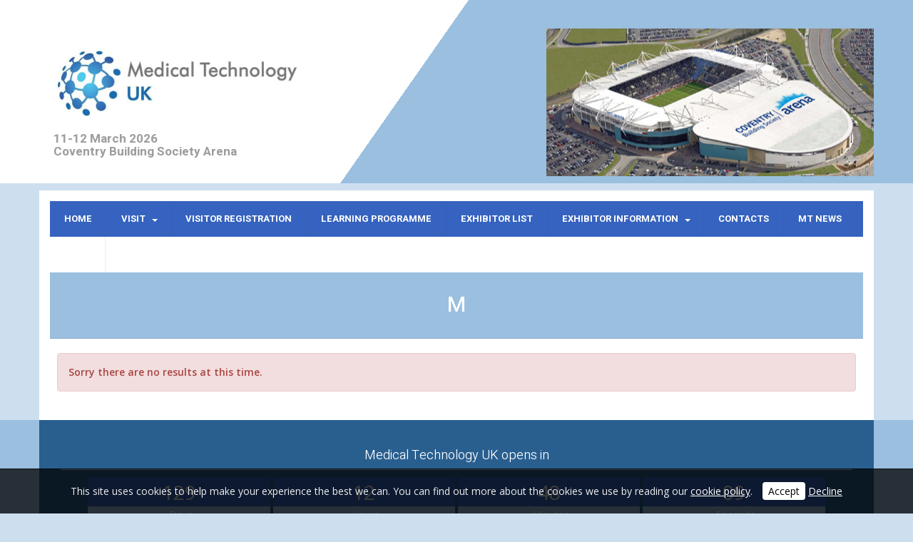

--- FILE ---
content_type: text/html; charset=UTF-8
request_url: https://www.medicaltechnologyuk.com/m?id=971969
body_size: 8495
content:
<!DOCTYPE html>
<html lang="en">
	<head>
		
		<title>Martin Mulligan Marketing Ltd | Medical Technology UK</title>
		<meta http-equiv="X-UA-Compatible" content="IE=edge,chrome=1">
		<meta charset="utf-8"> 
		<meta name="viewport"  content="width=device-width, initial-scale=1.0, maximum-scale=5.0" />

					<link rel="canonical" href="https://www.medicaltechnologyuk.com/m?id=971969" />

        
		<script type="application/ld+json">
		{
		"@context": "https://schema.org",
		"@type": "WebSite",
		"name": "Medical Technology UK",
		"url": "https://www.medicaltechnologyuk.com"
		}
		</script>


        <meta property="og:site_name" content="Medical Technology UK" />
                    <meta property="og:site_name" content="Martin Mulligan Marketing Ltd | Medical Technology UK" />
            			    <meta property="og:image" content="https://s3.eu-west-1.amazonaws.com/cdn.webfactore.co.uk/sr_1688919_large.png?t=1710009127">
            			<meta property="og:title"  content="Martin Mulligan Marketing Ltd" />
            

		<meta name="description" content="" />
		<meta name="keywords" content="Ketamine Assisted Therapy Aftercare,Psychedelic Assisted Therapy Aftercare,Life stage transitions,Menopause coaching and mentoring,Lucy Donnelly coach mentor artist" />

		



		<link rel="preload" as="style" onload="this.onload=null;this.rel='stylesheet'"   href="https://assets.webfactory.co.uk/libraries/font-awesome-7/css/all.min.css">
		

		<link rel="preload" as="style" onload="this.onload=null;this.rel='stylesheet'"  href="https://assets.webfactory.co.uk/libraries/font-awesome-7/css/v5-font-face.min.css">
		<link rel="stylesheet" href="https://maxcdn.bootstrapcdn.com/bootstrap/3.3.7/css/bootstrap.min.css" integrity="sha384-BVYiiSIFeK1dGmJRAkycuHAHRg32OmUcww7on3RYdg4Va+PmSTsz/K68vbdEjh4u" crossorigin="anonymous">
		<link rel="preload" as="style" onload="this.onload=null;this.rel='stylesheet'"  href="https://assets.webfactory.co.uk/libraries/hover2/css/hover-min.css">
		<link rel="preload" as="style" onload="this.onload=null;this.rel='stylesheet'"  href="https://assets.webfactory.co.uk/libraries/animatecss/animate.min.css">
		<link rel="stylesheet" href="/templates/css/stylesheet.css?sid=9797&v=1680005780&r=1">
		<link rel="stylesheet" href="/templates/css/overrides.css?sid=9797&v=1680005780&r=1">
		<link rel="preload" as="style" onload="this.onload=null;this.rel='stylesheet'"  href="https://assets.webfactory.co.uk/libraries/lightbox2/dist/css/lightbox.min.css">
		<link rel="stylesheet" href="https://unpkg.com/leaflet@1.9.4/dist/leaflet.css">

		
		<link href="//fonts.googleapis.com/css?family=Open+Sans:400italic,600italic,400,600|Heebo:300,400,500,700,800&display=swap" rel="stylesheet" type="text/css">
		


					<script src="https://ajax.googleapis.com/ajax/libs/jquery/3.7.1/jquery.min.js"></script>
			<script src="https://ajax.googleapis.com/ajax/libs/jqueryui/1.13.2/jquery-ui.min.js"></script>
		
		<script src="https://maxcdn.bootstrapcdn.com/bootstrap/3.3.7/js/bootstrap.min.js" integrity="sha384-Tc5IQib027qvyjSMfHjOMaLkfuWVxZxUPnCJA7l2mCWNIpG9mGCD8wGNIcPD7Txa" crossorigin="anonymous"></script>
		
		<script src="/scripts/owl.carousel.min.js?v=011125"></script>

		<script src="/scripts/owl.carousel.min.js?v=011125"></script>
		<script src="/scripts/core.js?v=011125"></script>
		<script src="https://assets.webfactory.co.uk/libraries/lightbox2/dist/js/lightbox.min.js"></script>
		<script src="/scripts/validator.min.js?v=011125"></script>
		<script src="/scripts/jquery.cookie.js?v=011125"></script>
		<script src="/scripts/bower_components/matchHeight/dist/jquery.matchHeight-min.js?v=011125"></script>
		<script src="/scripts/bower_components/bootstrap-select/dist/js/bootstrap-select.min.js?v=011125"></script>
		<script src="/scripts/bower_components/wow/dist/wow.min.js?v=011125"></script>

		<script src="https://unpkg.com/leaflet@1.9.4/dist/leaflet.js"></script>


					<script>

				// to top right away
				if ( window.location.hash ) scroll(0,0);
				// void some browsers issue
				setTimeout( function() { scroll(0,0); }, 1);

				$(window).on("load",function() {

					// *only* if we have anchor on the url
					if(window.location.hash) {

						// smooth scroll to the anchor id
						$('html, body').animate({
							scrollTop: $(window.location.hash).offset().top + 'px'
						}, 1000, 'swing');
					}

				});
			</script>
		            <script src="/scripts/jquery-navtoselect.js?v=011125"></script>
                    


		<script src="/scripts/bower_components/masonry-layout/dist/masonry.pkgd.min.js?v=011125"></script>

		<script type="text/javascript">
			$(document).ready(function(){
				

				
				new WOW().init();
			});
		</script>

		<style></style><script type="text/javascript">
    adroll_adv_id = "XSWE6EDYPFC6NHQXCET4LB";
    adroll_pix_id = "NXQF36H55VETDALY2MZLNH";
    /* OPTIONAL: provide email to improve user identification */
    /* adroll_email = "username@example.com"; */
    (function () {
        var _onload = function(){
            if (document.readyState && !/loaded|complete/.test(document.readyState)){setTimeout(_onload, 10);return}
            if (!window.__adroll_loaded){__adroll_loaded=true;setTimeout(_onload, 50);return}
            var scr = document.createElement("script");
            var host = (("https:" == document.location.protocol) ? "https://s.adroll.com" : "http://a.adroll.com");
            scr.setAttribute('async', 'true');
            scr.type = "text/javascript";
            scr.src = host + "/j/roundtrip.js";
            ((document.getElementsByTagName('head') || [null])[0] ||
                document.getElementsByTagName('script')[0].parentNode).appendChild(scr);
        };
        if (window.addEventListener) {window.addEventListener('load', _onload, false);}
        else {window.attachEvent('onload', _onload)}
    }());
</script>


<!-- Global site tag (gtag.js) - Google Analytics --> 
<script async src="https://www.googletagmanager.com/gtag/js?id=UA-130411635-1"></script>
<script>
  window.dataLayer = window.dataLayer || [];
  function gtag(){dataLayer.push(arguments);}
  gtag('js', new Date());

  gtag('config', 'UA-130411635-1');
</script><script>

    function makeTimer() {

			var endTime = new Date("27 September 2017 07:59:59 GMT+01:00");			
			endTime = (Date.parse(endTime) / 1000);

			var now = new Date();
			now = (Date.parse(now) / 1000);

			var timeLeft = endTime - now;

			var days = Math.floor(timeLeft / 86400); 
			var hours = Math.floor((timeLeft - (days * 86400)) / 3600);
			var minutes = Math.floor((timeLeft - (days * 86400) - (hours * 3600 )) / 60);
			var seconds = Math.floor((timeLeft - (days * 86400) - (hours * 3600) - (minutes * 60)));
  
			if (hours < "10") { hours = "0" + hours; }
			if (minutes < "10") { minutes = "0" + minutes; }
			if (seconds < "10") { seconds = "0" + seconds; }

			$("#days").html(days + "<span>Days</span>");
			$("#hours").html(hours + "<span>Hours</span>");
			$("#minutes").html(minutes + "<span>Minutes</span>");
			$("#seconds").html(seconds + "<span>Seconds</span>");		

	}

	setInterval(function() { makeTimer(); }, 1000);
</script>

<script>
$(document).on('click','.character-link', function(event) {
event.preventDefault();
var target = "#list-" + this.getAttribute('data-target');
$('html, body').animate({
    scrollTop: $(target).offset().top
}, 0);
});
</script>


<script>
$(document).ready(function(){
	
	//Check to see if the window is top if not then display button
	$(window).scroll(function(){
		if ($(this).scrollTop() > 100) {
			$('.scrollToTop').fadeIn();
		} else {
			$('.scrollToTop').fadeOut();
		}
	});
	
	//Click event to scroll to top
	$('.scrollToTop').click(function(){
		$('html, body').animate({scrollTop : 0},0);
		return false;
	});
	
});
</script><script>
    $.post("/site/actions/stats-record", {z: Math.round(window.devicePixelRatio * 100), u: '', r: '/', s: '9797',c: 'https://www.medicaltechnologyuk.com/m?id=971969', p: 'Martin Mulligan Marketing Ltd'});
</script>
         
				<script>
			document.cookie = "jscheck=1; path=/";
		</script>


        <script src="https://www.google.com/recaptcha/api.js?render=6LdkReQlAAAAAH23tp1qGirQxwV92ZCFsu-mDOP1" async defer ></script>
	</head>

	


	<body id="page116150" class="footercolourset constrained general-corners-none img-corners-none basketempty itemlister_v2template nav854 nav-desktop-type-horizontal nav-mobile-type-select element-style-74 page116150 uidpage uid971969">
		
		
		<div id="M"></div>


			<div id="fb-root"></div>
			<script async defer crossorigin="anonymous" src="https://connect.facebook.net/en_GB/sdk.js#xfbml=1&version=v16.0&appId=3126886674045730&autoLogAppEvents=1" nonce="p9D33jvj"></script>

			


			<div id="body-container">
           
			

			<div id="header-section">
				                    <div class="printedelement header-button-container  " id="PrintContentElement11645">
            
                                    
                            <div class="pagesection cols-single pagesection-element-style-121 odd    pagesection-content-hide  pagesection-hidden" id="printed-pagesection-395454">
                <div class="pagesection-container   " >
                    <div id="" class="row content-hide hidden row-1col ">


                                                    <div class="col-sm-12">
                                                <div  class="page_element  page_element_18ef5470c0 element-style-121 text-center header-button el_col_1 el_col_1_1 page_element_type_20 element_text  gutter-bottom">
                    <p><a href="https://medtech2025.eventreference.com/visitor" target="_blank">Register for <strong>FREE ENTRY</strong> to the Exhibition and Learning Programme</a></p>                </div>
                                            </div>
                            
                    </div>
                </div>
            </div>	
                                                </div>
                                    				<div id="header-section-container" class="wrapper container bottom-corners-none">
											<div class="row " id="logo-left" >
							
							<div class="col-md-4">
								        <div id="logo" class="logoimage ">
                            <a id="logolink" href="https://www.medicaltechnologyuk.com">
                <img  class="img-responsive" src="https://s3.eu-west-1.amazonaws.com/cdn.webfactore.co.uk/sr_1363735.jpg?t=1710010635" alt="Medical Technology UK"/>
                </a>
                        <h1><a id="logolink_headertext" href="https://www.medicaltechnologyuk.com">Medical Technology UK</a></h1>
                            <h2 class="headertext">11-12 March 2026 <br>Coventry Building Society Arena</h2>
                    </div>
        							</div>
							
							<div class="col-md-8">
								<div class="row">
									<div class="col-sm-12  text-right">
										    
                    
        
        <div class="social-buttons  socialmedialinkscontainer visible-xs shape-none size-large">
        
                    
                        <p>                                                            <a  class="btn rounded-pill btn-social-icon btn-lg  btn-twitter" href="https://x.com/MedicalTechUK"><i class="fa-brands fa-x-twitter" aria-label="X"></i> <span>X</span></a>            <a  class="btn rounded-pill btn-social-icon btn-lg  btn-linkedin" href="https://linkedin.com/company/medical-technology-uk/"><i class="fa-brands fa-linkedin" aria-label="LinkedIn"></i> <span>LinkedIn</span></a>            
                                                                                                <a class="btn rounded-pill btn-social-icon btn-lg  btn-email" href="mailto:colin.martin@medicaltechnologyuk.com"><i class="fa-envelope fa-solid"></i></a>            </p>        </div>
        
                    <div class="social-buttons hidden-xs socialmedialinkscontainer shape-none size-large">
                                <p>
                                                                                                    <a  class="btn btn-social-icon btn-lg btn-twitter" href="https://x.com/MedicalTechUK"><i class="fa-brands fa-x-twitter" aria-label="X"></i></a>                    <a  class="btn btn-social-icon btn-lg btn-linkedin" href="https://linkedin.com/company/medical-technology-uk/"><i class="fa-brands fa-linkedin" aria-label="LinkedIn"></i></a>                                                                                                                                                                                    <a  class="btn btn-social-icon btn-lg btn-email" href="mailto:colin.martin@medicaltechnologyuk.com"><i class="fa-envelope fa-solid"></i></a>                </p>
            </div>
            											</div>
											<div class="col-sm-12  text-right">
										    		
									</div>
                            
									                            
                           		</div>
                            
																	<div class="row">
										<div class="col-sm-6  col-sm-push-6 col-md-6 col-md-push-6 col-lg-5 col-lg-push-7">
																					</div>
										
										<div class="col-sm-6   col-sm-pull-6 col-md-6 col-md-pull-6 col-lg-7 col-lg-pull-5">
																					</div>
									</div>
								                            
                            </div>
							
                            
                  	  	</div>
                
                								<div id="nav-small" class=" visible-xs visible-sm form-group">
							<select aria-label="Page Navigation"  id="navigation-mobile-select" class="form-control" onChange="if ($(this).data('linkable') !== false) {document.location.href = this.value;}">
	<option value="#" data-linkable="false">Navigate to...</option>


				<option class="" value="/">Home</option>
						<option class="" value="/visit">Visit</option>
									<option class="child " value="/visit/whats-on" >-&nbsp; What's on?</option>
												<option class="child " value="/visit/when-and-where" >-&nbsp; When and Where</option>
												<option class="child " value="/visit/site-map2" >-&nbsp; Site Map</option>
												<option class="child " value="/visit/medical-technology-germany2" >-&nbsp; Medical Technology Germany</option>
												<option class="child " value="/visit/medical-technology-ireland3" >-&nbsp; Medical Technology Ireland</option>
												<option class="child " value="/visit/visitor-tandc" >-&nbsp; Visitor T&C</option>
												<option class="child " value="/visit/cookies" >-&nbsp; Cookies</option>
												<option class="child " value="/visit/privacy-policy3" >-&nbsp; Privacy Policy</option>
									<option class="" value="/visitor-registration">Visitor Registration</option>
						<option class="" value="/learning-programme">Learning Programme</option>
						<option class="" value="/exhibitor-list">Exhibitor List</option>
						<option class="" value="/exhibitor-information">Exhibitor information</option>
									<option class="child " value="/exhibitor-information/exhibitor-prospectus-and-booking" >-&nbsp; Exhibitor Prospectus & Booking</option>
												<option class="child " value="/exhibitor-information/exhibitor-badge-registration" >-&nbsp; Exhibitor Badge Registration</option>
												<option class="child " value="/exhibitor-information/build-up-and-break-down" >-&nbsp; Build-up and Break-down</option>
												<option class="child " value="/exhibitor-information/floorplan" >-&nbsp; Floorplan</option>
												<option class="child " value="/exhibitor-information/site-map" >-&nbsp; Site Map</option>
												<option class="child " value="/exhibitor-information/testimonials" >-&nbsp; Testimonials</option>
												<option class="child " value="/exhibitor-information/medical-technology-ireland" >-&nbsp; Medical Technology Ireland</option>
												<option class="child " value="/exhibitor-information/privacy-policy2" >-&nbsp; Privacy Policy</option>
									<option class="" value="/contacts">Contacts</option>
						<option class="" value="/mt-news">MT NEWS</option>
						<option class="" value="/news">News</option>
						<optgroup label="Conference Nav">
						</optgroup>
		</select>						</div>
										</div>
							</div>



							<div id="navigation-section" class=" pagewidth">
										<div id="navigation-section-container" class="   top-corners-none bottom-corners-none gutter-bottom-none hidden-xs hidden-sm mainnavigation  wrapper  container  horizontalnav ">
												        
        
            <nav class="top-corners-none bottom-corners-none" id="nav_navigation"  >
                <ul class="" id="nav_navigation_ul">
                                    
                        <li id="nav_link116090"  class="parentnavli  firstli   temp0">
                                
                                                        <a  href="/">
                                Home                            </a>
                                                    </li>
                                        
                        <li id="nav_link116091"  class="parentnavli    has-sub temp0">
                                
                                                        <a  target="_blank"  href="/visit">
                                Visit                            </a>
                                                            <ul id="nav_navsub116091" class="  childnav">
                                                                            <li id="link116111" class="firstli  ">
                                                                                        <a  target="_blank"  class="childnava  temp0" href="/visit/whats-on">
                                                <i class="fa-angle-double-right fa-solid"></i>What&#039;s on?                                            </a>
                                        </li>
                                                                                <li id="link116109" class="  ">
                                                                                        <a  target="_blank"  class="childnava  temp0" href="/visit/when-and-where">
                                                <i class="fa-angle-double-right fa-solid"></i>When and Where                                            </a>
                                        </li>
                                                                                <li id="link146310" class="  ">
                                                                                        <a  class="childnava  temp2896" href="/visit/site-map2">
                                                <i class="fa-angle-double-right fa-solid"></i>Site Map                                            </a>
                                        </li>
                                                                                <li id="link205042" class="  ">
                                                                                        <a  class="childnava  temp2896" href="/visit/medical-technology-germany2">
                                                <i class="fa-angle-double-right fa-solid"></i>Medical Technology Germany                                            </a>
                                        </li>
                                                                                <li id="link117231" class="  ">
                                                                                        <a  class="childnava  temp2896" href="/visit/medical-technology-ireland3">
                                                <i class="fa-angle-double-right fa-solid"></i>Medical Technology Ireland                                            </a>
                                        </li>
                                                                                <li id="link116108" class="  ">
                                                                                        <a  target="_blank"  class="childnava  temp0" href="/visit/visitor-tandc">
                                                <i class="fa-angle-double-right fa-solid"></i>Visitor T&amp;C                                            </a>
                                        </li>
                                                                                <li id="link116136" class="  ">
                                                                                        <a  class="childnava  temp0" href="/visit/cookies">
                                                <i class="fa-angle-double-right fa-solid"></i>Cookies                                            </a>
                                        </li>
                                                                                <li id="link116848" class=" lastli ">
                                                                                        <a  class="childnava  temp1236" href="/visit/privacy-policy3">
                                                <i class="fa-angle-double-right fa-solid"></i>Privacy Policy                                            </a>
                                        </li>
                                                                        </ul>
                                                        </li>
                                        
                        <li id="nav_link116134"  class="parentnavli     temp0">
                                
                                                        <a  href="/visitor-registration">
                                Visitor Registration                            </a>
                                                    </li>
                                        
                        <li id="nav_link116095"  class="parentnavli     temp0">
                                
                                                        <a  target="_blank"  href="/learning-programme">
                                Learning Programme                            </a>
                                                    </li>
                                        
                        <li id="nav_link116164"  class="parentnavli     temp0">
                                
                                                        <a  href="/exhibitor-list">
                                Exhibitor List                            </a>
                                                    </li>
                                        
                        <li id="nav_link116092"  class="parentnavli    has-sub temp0">
                                
                                                        <a  target="_blank"  href="/exhibitor-information">
                                Exhibitor information                            </a>
                                                            <ul id="nav_navsub116092" class="  childnav">
                                                                            <li id="link157148" class="firstli  ">
                                                                                        <a  class="childnava  temp2896" href="/exhibitor-information/exhibitor-prospectus-and-booking">
                                                <i class="fa-angle-double-right fa-solid"></i>Exhibitor Prospectus &amp; Booking                                            </a>
                                        </li>
                                                                                <li id="link146109" class="  ">
                                                                                        <a  class="childnava  temp2896" href="/exhibitor-information/exhibitor-badge-registration">
                                                <i class="fa-angle-double-right fa-solid"></i>Exhibitor Badge Registration                                            </a>
                                        </li>
                                                                                <li id="link198617" class="  ">
                                                                                        <a  class="childnava  temp2896" href="/exhibitor-information/build-up-and-break-down">
                                                <i class="fa-angle-double-right fa-solid"></i>Build-up and Break-down                                            </a>
                                        </li>
                                                                                <li id="link116114" class="  ">
                                                                                        <a  target="_blank"  class="childnava  temp0" href="/exhibitor-information/floorplan">
                                                <i class="fa-angle-double-right fa-solid"></i>Floorplan                                            </a>
                                        </li>
                                                                                <li id="link146309" class="  ">
                                                                                        <a  class="childnava  temp2896" href="/exhibitor-information/site-map">
                                                <i class="fa-angle-double-right fa-solid"></i>Site Map                                            </a>
                                        </li>
                                                                                <li id="link116110" class="  ">
                                                                                        <a  target="_blank"  class="childnava  temp2930" href="/exhibitor-information/testimonials">
                                                <i class="fa-angle-double-right fa-solid"></i>Testimonials                                            </a>
                                        </li>
                                                                                <li id="link116891" class="  ">
                                                                                        <a  class="childnava  temp2896" href="/exhibitor-information/medical-technology-ireland">
                                                <i class="fa-angle-double-right fa-solid"></i>Medical Technology Ireland                                            </a>
                                        </li>
                                                                                <li id="link116200" class=" lastli ">
                                                                                        <a  class="childnava  temp1236" href="/exhibitor-information/privacy-policy2">
                                                <i class="fa-angle-double-right fa-solid"></i>Privacy Policy                                            </a>
                                        </li>
                                                                        </ul>
                                                        </li>
                                        
                        <li id="nav_link116107"  class="parentnavli     temp0">
                                
                                                        <a  target="_blank"  href="/contacts">
                                Contacts                            </a>
                                                    </li>
                                        
                        <li id="nav_link207023"  class="parentnavli     temp2896">
                                
                                                        <a  href="/mt-news">
                                MT NEWS                            </a>
                                                    </li>
                                        
                        <li id="nav_link117023"  class="parentnavli lastli    temp6180">
                                
                                                        <a  href="/news">
                                News                            </a>
                                                    </li>
                                        </ul>
            </nav>
            											</div>
									</div>
			
 
			<div id="banner-section">
								<div id="banner-section-container" class="wrapper top-corners-none bottom-corners-none wrapper container">
														</div>
							</div>



				
	




			<div id="content-section">
								<div id="content-section-container" class="top-corners-none bottom-corners-none wrapper container top-corners-none">
					       
    
       				<div id="main" class="row">
		
													<div id="sidebar" class="hidden">
								<div id="sidebarcontainer">
																</div>
							</div> 
							


						<div id="maincontent"  class="col-sm-12   "> 
							<div id="main-contentcontainer">
								<div class="pagetitle-wrapper"><h2 id="pagetitle" class=" text-left">M</h2></div>											<div class="smartpagesection pagesection  ">
											<div class="smartpagesection-container pagesection-container   " >
											<div id="itemlister-item">

			<p class="alert alert-danger"><strong>Sorry there are no results at this time.</strong></p>
		
</div></div>
											</div>

													</div>
					</div>
				         	</div>
        


				
					</div>
			</div>


		



	<div id="footer-section" class="constrained">
		                    <div class="printedelement footer-details container " id="PrintContentElement11642">
            
                                    
                            <div class="pagesection cols-single pagesection-element-style-130 even    pagesection-" id="printed-pagesection-393552">
                <div class="pagesection-container   " >
                    <div id="" class="row  row-1col ">


                                                    <div class="col-sm-12">
                                                <div  class="page_element  page_element_ab53b05f61 element-style-130  el_col_1 el_col_1_1 page_element_type_22 element_html  gutter-bottom">
                    <script>
	$(function() {
		var $allVideos = $(".el_col_1_1 iframe[src^='http://www.youtube.com'],.el_col_1_1 iframe[src^='https://www.youtube.com'],						.el_col_1_1 iframe[src^='https://player.viemo.com'],.el_col_1_1 iframe[src^='http://player.vimeo.com']");

		$fluidEl = $(".el_col_1_1");
		$allVideos.each(function() {
		$(this)
			// jQuery .data does not work on object/embed elements
			.attr('data-aspectRatio', this.height / this.width)
			.removeAttr('height')
			.removeAttr('width');

		});

		$(window).resize(function() {
		var newWidth = $fluidEl.width();
		$allVideos.each(function() {

			var $el = $(this);
			$el
				.width(newWidth)
				.height(newWidth * $el.attr('data-aspectRatio'));

		});

		}).resize();

	});
</script>

<div id="clockdiv" class="text-center">
    <h3>Medical Technology UK opens in</h3>
	<div class="first"><span class="days"></span><div class="smalltext">Days</div></div>
	<div class="second"><span class="hours"></span><div class="smalltext">Hours</div></div>
	<div class="third"><span class="minutes"></span><div class="smalltext">Minutes</div></div>
	<div class="fourth"><span class="seconds"></span><div class="smalltext">Seconds</div></div>
</div>

<script>
    
var deadline = 'March 11 2026 09:29:59 GMT+0100';
function time_remaining(endtime){
	var t = Date.parse(endtime) - Date.parse(new Date());
	var seconds = Math.floor( (t/1000) % 60 );
	var minutes = Math.floor( (t/1000/60) % 60 );
	var hours = Math.floor( (t/(1000*60*60)) % 24 );
	var days = Math.floor( t/(1000*60*60*24) );
	return {'total':t, 'days':days, 'hours':hours, 'minutes':minutes, 'seconds':seconds};
}
function run_clock(id,endtime){
	var clock = document.getElementById(id);
	
	// get spans where our clock numbers are held
	var days_span = clock.querySelector('.days');
	var hours_span = clock.querySelector('.hours');
	var minutes_span = clock.querySelector('.minutes');
	var seconds_span = clock.querySelector('.seconds');

	function update_clock(){
		var t = time_remaining(endtime);
		
		// update the numbers in each part of the clock
		days_span.innerHTML = t.days;
		hours_span.innerHTML = ('0' + t.hours).slice(-2);
		minutes_span.innerHTML = ('0' + t.minutes).slice(-2);
		seconds_span.innerHTML = ('0' + t.seconds).slice(-2);
		
		if(t.total<=0){ clearInterval(timeinterval); }
	}
	update_clock();
	var timeinterval = setInterval(update_clock,1000);
}
run_clock('clockdiv',deadline);
    
</script>

<style>

#clockdiv { 
    min-height:52px;
}

#clockdiv > div {
    width: 23%;
    padding: 10px 1% 5px;
    display: inline-block;
    font-size: 28px;
    text-align: center;
    color: #ebf0e2;
    background: rgb(54 99 191);
    background-image: linear-gradient(rgb(54 99 191) 60%,rgb(154 191 223) 60%);
}

.first{
    border-top-left-radius: 4px;
    border-bottom-left-radius: 4px;
}

.fourth{
    border-top-right-radius: 4px;
    border-bottom-right-radius: 4px;
}

#clockdiv .smalltext {
    margin-left:5px;
    font-size: 14px!important;
    margin-top: 10px;
    color:#fff;
    display: block;
}
</style>                </div>
                                            </div>
                            
                    </div>
                </div>
            </div>	
                                                </div>
                                    			<div id="footer-section-container" class=" top-corners-none  wrapper container">
				                    <div class="printedelement   " id="PrintSocialLinks11643">
            
                                    
                    
                    
        
        <div class="social-buttons  socialmedialinkscontainer visible-xs shape-none size-large">
        
                    
                        <p>                                                            <a  class="btn rounded-pill btn-social-icon btn-lg  btn-twitter" href="https://x.com/MedicalTechUK"><i class="fa-brands fa-x-twitter" aria-label="X"></i> <span>X</span></a>            <a  class="btn rounded-pill btn-social-icon btn-lg  btn-linkedin" href="https://linkedin.com/company/medical-technology-uk/"><i class="fa-brands fa-linkedin" aria-label="LinkedIn"></i> <span>LinkedIn</span></a>            
                                                                                                <a class="btn rounded-pill btn-social-icon btn-lg  btn-email" href="mailto:colin.martin@medicaltechnologyuk.com"><i class="fa-envelope fa-solid"></i></a>            </p>        </div>
        
                    <div class="social-buttons hidden-xs socialmedialinkscontainer shape-none size-large">
                                <p>
                                                                                                    <a  class="btn btn-social-icon btn-lg btn-twitter" href="https://x.com/MedicalTechUK"><i class="fa-brands fa-x-twitter" aria-label="X"></i></a>                    <a  class="btn btn-social-icon btn-lg btn-linkedin" href="https://linkedin.com/company/medical-technology-uk/"><i class="fa-brands fa-linkedin" aria-label="LinkedIn"></i></a>                                                                                                                                                                                    <a  class="btn btn-social-icon btn-lg btn-email" href="mailto:colin.martin@medicaltechnologyuk.com"><i class="fa-envelope fa-solid"></i></a>                </p>
            </div>
                                                </div>
                                    			<hr>

			            <div class="footer-nav">
            
                    
        
            <nav class="top-corners-none bottom-corners-none" id="footernav_navigation"  >
                <ul class="" id="footernav_navigation_ul">
                                    
                        <li id="footernav_link116090"  class="parentnavli  firstli   temp0">
                                
                                                        <a  href="/">
                                Home                            </a>
                                                    </li>
                                        
                        <li id="footernav_link116119"  class="parentnavli     temp0">
                                
                                                        <a  target="_blank"  href="/privacy-policy">
                                Privacy Policy                            </a>
                                                    </li>
                                        
                        <li id="footernav_link116091"  class="parentnavli     temp0">
                                
                                                        <a  target="_blank"  href="/visit">
                                Visit                            </a>
                                                    </li>
                                        
                        <li id="footernav_link116092"  class="parentnavli     temp0">
                                
                                                        <a  target="_blank"  href="/exhibitor-information">
                                Exhibitor information                            </a>
                                                    </li>
                                        
                        <li id="footernav_link116107"  class="parentnavli lastli    temp0">
                                
                                                        <a  target="_blank"  href="/contacts">
                                Contacts                            </a>
                                                    </li>
                                        </ul>
            </nav>
                        </div>
            
            <ul id="footer_seo_links_list">
                                    <li> </li>
                                </ul>
                        <p class="footerbrand webfactore"><a  href="https://www.webfactory.co.uk">Website Design</a> by <span class="brandlogo dark">Webfactory</span></p>
                
    
    					</div>
							</div>

		</div>
		                    <div class="printedelement   " id="PrintHTMLBlock11644">
            
                                    
                <!-- Google Code for Remarketing Tag -->

<script type="text/javascript">

/* <![CDATA[ */

var google_conversion_id = 849072129;

var google_custom_params = window.google_tag_params;

var google_remarketing_only = true;

/* ]]> */

</script>

<script type="text/javascript" src="//www.googleadservices.com/pagead/conversion.js">

</script>

<noscript>

<div style="display:inline;">

<img height="1" width="1" style="border-style:none;" alt="" src="//googleads.g.doubleclick.net/pagead/viewthroughconversion/849072129/?guid=ON&script=0"/>

</div>

</noscript>                                    </div>
                                            <div id="cookieslider" class="cookie-message-footer">
            <script>
                $(document).ready(function() {
                    $('#cookieslider').fadeIn('fast');
                });
            </script>
        
                    <div class="cookiemessage">
                <p><i class="fa-info-circle fa-solid fa- fa-fw"></i> This site uses cookies to help make your experience the best we can. You can find out more about the cookies we use by reading our <a class="cookiepolicylink" href="/cookie-declaration">cookie policy</a>. <a class="cookiedismisslink" href="#" onclick="$.cookie('CookieMessage', 'YES', {expires: 180, path: '/' });$('#cookieslider').fadeOut('slow'); $('body').removeClass('cookiemessage-active cookiemessage-footer'); return false;">Accept</a> <a class="cookiedismisslink-decline" href="/site/actions/cookie-decline">Decline</a></p>
            </div>
                
        </div>

        				<style>
					.element-style-130 {   } .pagesection-element-style-130 {   }  @media only screen and (max-width :1200px) {   }  @media only screen and (max-width :992px) {   }  @media only screen and (max-width :768px) {   }  @media only screen and (max-width :480px) {   }  
				</style>
				

		<!-- SID:9797-->
		<!-- PageID:116150-->
		<!-- TempID:62-->
		<!-- TID: Webfactory 10-->
		<!-- 3.134.106.215 -->
		<!-- 172.30.3.182 -->
		<!-- CSS:462-->
		<!-- Con:https80-->

		<script>




			$(window).on("load ", function() {

				
				$('.gallery-image-div').matchHeight();
				$('.item-container').matchHeight();
				$('.equalheight').matchHeight();
				$('.matchheight').matchHeight();
				$('.element_smart_featurebox').matchHeight();
				$('.page_element.well').matchHeight();
				$('.page_element.element_smart_featurebox').matchHeight();
				$('.departmentwithinitem').matchHeight();
				$('.page_element.equal').matchHeight({ byRow: false});
				$('.productitem ').matchHeight({ byRow: true});
				$('.listerfeed.itemlisterlist .col-md-4').matchHeight();
							
			});

			
		</script>		

		<script src="/scripts/translation.js"></script>
					<div id="sitemodal" class="modal fade" tabindex="-1" role="dialog" aria-label="modal">
				<div class="modal-dialog" role="document">
					<div class="modal-content">
                        <div class="modal-header">
                            <button type="button" class="close" data-dismiss="modal" aria-label="Close"><span >&times;</span></button>
                        </div>
						<div class="modal-body">
								
														</div>
					</div>
				</div>
			</div>



						<div id="sitemodal2" class="modal fade" tabindex="-1" role="dialog" aria-label="modal">
				<div class="modal-dialog" role="document">
					<div class="modal-content">
                        <div class="modal-header">
                            <button type="button" class="close" data-dismiss="modal" aria-label="Close"><span >&times;</span></button>
                        </div>
						<div class="modal-body">
								
														</div>
					</div>
				</div>
			</div>



						<div id="sitemodal3" class="modal fade" tabindex="-1" role="dialog" aria-label="modal">
				<div class="modal-dialog" role="document">
					<div class="modal-content">
                        <div class="modal-header">
                            <button type="button" class="close" data-dismiss="modal" aria-label="Close"><span >&times;</span></button>
                        </div>
						<div class="modal-body">
								
														</div>
					</div>
				</div>
			</div>



						<div id="sitemodal4" class="modal fade" tabindex="-1" role="dialog" aria-label="modal">
				<div class="modal-dialog" role="document">
					<div class="modal-content">
                        <div class="modal-header">
                            <button type="button" class="close" data-dismiss="modal" aria-label="Close"><span >&times;</span></button>
                        </div>
						<div class="modal-body">
								
														</div>
					</div>
				</div>
			</div>



						<div id="sitemodal5" class="modal fade" tabindex="-1" role="dialog" aria-label="modal">
				<div class="modal-dialog" role="document">
					<div class="modal-content">
                        <div class="modal-header">
                            <button type="button" class="close" data-dismiss="modal" aria-label="Close"><span >&times;</span></button>
                        </div>
						<div class="modal-body">
								
														</div>
					</div>
				</div>
			</div>



						<div id="sitemodal6" class="modal fade" tabindex="-1" role="dialog" aria-label="modal">
				<div class="modal-dialog" role="document">
					<div class="modal-content">
                        <div class="modal-header">
                            <button type="button" class="close" data-dismiss="modal" aria-label="Close"><span >&times;</span></button>
                        </div>
						<div class="modal-body">
								
														</div>
					</div>
				</div>
			</div>



						<div id="sitemodal7" class="modal fade" tabindex="-1" role="dialog" aria-label="modal">
				<div class="modal-dialog" role="document">
					<div class="modal-content">
                        <div class="modal-header">
                            <button type="button" class="close" data-dismiss="modal" aria-label="Close"><span >&times;</span></button>
                        </div>
						<div class="modal-body">
								
														</div>
					</div>
				</div>
			</div>



						<div id="sitemodal8" class="modal fade" tabindex="-1" role="dialog" aria-label="modal">
				<div class="modal-dialog" role="document">
					<div class="modal-content">
                        <div class="modal-header">
                            <button type="button" class="close" data-dismiss="modal" aria-label="Close"><span >&times;</span></button>
                        </div>
						<div class="modal-body">
								
														</div>
					</div>
				</div>
			</div>



			


		<div id="popup-modal" class="modal fade" tabindex="-1" role="dialog">
			
		</div>

        <!-- 172303182 -->
        <!-- 3134106215 -->
      
		



	</body>
</html>

--- FILE ---
content_type: text/html; charset=utf-8
request_url: https://www.google.com/recaptcha/api2/anchor?ar=1&k=6LdkReQlAAAAAH23tp1qGirQxwV92ZCFsu-mDOP1&co=aHR0cHM6Ly93d3cubWVkaWNhbHRlY2hub2xvZ3l1ay5jb206NDQz&hl=en&v=cLm1zuaUXPLFw7nzKiQTH1dX&size=invisible&anchor-ms=20000&execute-ms=15000&cb=flmvvb69tuiw
body_size: 45352
content:
<!DOCTYPE HTML><html dir="ltr" lang="en"><head><meta http-equiv="Content-Type" content="text/html; charset=UTF-8">
<meta http-equiv="X-UA-Compatible" content="IE=edge">
<title>reCAPTCHA</title>
<style type="text/css">
/* cyrillic-ext */
@font-face {
  font-family: 'Roboto';
  font-style: normal;
  font-weight: 400;
  src: url(//fonts.gstatic.com/s/roboto/v18/KFOmCnqEu92Fr1Mu72xKKTU1Kvnz.woff2) format('woff2');
  unicode-range: U+0460-052F, U+1C80-1C8A, U+20B4, U+2DE0-2DFF, U+A640-A69F, U+FE2E-FE2F;
}
/* cyrillic */
@font-face {
  font-family: 'Roboto';
  font-style: normal;
  font-weight: 400;
  src: url(//fonts.gstatic.com/s/roboto/v18/KFOmCnqEu92Fr1Mu5mxKKTU1Kvnz.woff2) format('woff2');
  unicode-range: U+0301, U+0400-045F, U+0490-0491, U+04B0-04B1, U+2116;
}
/* greek-ext */
@font-face {
  font-family: 'Roboto';
  font-style: normal;
  font-weight: 400;
  src: url(//fonts.gstatic.com/s/roboto/v18/KFOmCnqEu92Fr1Mu7mxKKTU1Kvnz.woff2) format('woff2');
  unicode-range: U+1F00-1FFF;
}
/* greek */
@font-face {
  font-family: 'Roboto';
  font-style: normal;
  font-weight: 400;
  src: url(//fonts.gstatic.com/s/roboto/v18/KFOmCnqEu92Fr1Mu4WxKKTU1Kvnz.woff2) format('woff2');
  unicode-range: U+0370-0377, U+037A-037F, U+0384-038A, U+038C, U+038E-03A1, U+03A3-03FF;
}
/* vietnamese */
@font-face {
  font-family: 'Roboto';
  font-style: normal;
  font-weight: 400;
  src: url(//fonts.gstatic.com/s/roboto/v18/KFOmCnqEu92Fr1Mu7WxKKTU1Kvnz.woff2) format('woff2');
  unicode-range: U+0102-0103, U+0110-0111, U+0128-0129, U+0168-0169, U+01A0-01A1, U+01AF-01B0, U+0300-0301, U+0303-0304, U+0308-0309, U+0323, U+0329, U+1EA0-1EF9, U+20AB;
}
/* latin-ext */
@font-face {
  font-family: 'Roboto';
  font-style: normal;
  font-weight: 400;
  src: url(//fonts.gstatic.com/s/roboto/v18/KFOmCnqEu92Fr1Mu7GxKKTU1Kvnz.woff2) format('woff2');
  unicode-range: U+0100-02BA, U+02BD-02C5, U+02C7-02CC, U+02CE-02D7, U+02DD-02FF, U+0304, U+0308, U+0329, U+1D00-1DBF, U+1E00-1E9F, U+1EF2-1EFF, U+2020, U+20A0-20AB, U+20AD-20C0, U+2113, U+2C60-2C7F, U+A720-A7FF;
}
/* latin */
@font-face {
  font-family: 'Roboto';
  font-style: normal;
  font-weight: 400;
  src: url(//fonts.gstatic.com/s/roboto/v18/KFOmCnqEu92Fr1Mu4mxKKTU1Kg.woff2) format('woff2');
  unicode-range: U+0000-00FF, U+0131, U+0152-0153, U+02BB-02BC, U+02C6, U+02DA, U+02DC, U+0304, U+0308, U+0329, U+2000-206F, U+20AC, U+2122, U+2191, U+2193, U+2212, U+2215, U+FEFF, U+FFFD;
}
/* cyrillic-ext */
@font-face {
  font-family: 'Roboto';
  font-style: normal;
  font-weight: 500;
  src: url(//fonts.gstatic.com/s/roboto/v18/KFOlCnqEu92Fr1MmEU9fCRc4AMP6lbBP.woff2) format('woff2');
  unicode-range: U+0460-052F, U+1C80-1C8A, U+20B4, U+2DE0-2DFF, U+A640-A69F, U+FE2E-FE2F;
}
/* cyrillic */
@font-face {
  font-family: 'Roboto';
  font-style: normal;
  font-weight: 500;
  src: url(//fonts.gstatic.com/s/roboto/v18/KFOlCnqEu92Fr1MmEU9fABc4AMP6lbBP.woff2) format('woff2');
  unicode-range: U+0301, U+0400-045F, U+0490-0491, U+04B0-04B1, U+2116;
}
/* greek-ext */
@font-face {
  font-family: 'Roboto';
  font-style: normal;
  font-weight: 500;
  src: url(//fonts.gstatic.com/s/roboto/v18/KFOlCnqEu92Fr1MmEU9fCBc4AMP6lbBP.woff2) format('woff2');
  unicode-range: U+1F00-1FFF;
}
/* greek */
@font-face {
  font-family: 'Roboto';
  font-style: normal;
  font-weight: 500;
  src: url(//fonts.gstatic.com/s/roboto/v18/KFOlCnqEu92Fr1MmEU9fBxc4AMP6lbBP.woff2) format('woff2');
  unicode-range: U+0370-0377, U+037A-037F, U+0384-038A, U+038C, U+038E-03A1, U+03A3-03FF;
}
/* vietnamese */
@font-face {
  font-family: 'Roboto';
  font-style: normal;
  font-weight: 500;
  src: url(//fonts.gstatic.com/s/roboto/v18/KFOlCnqEu92Fr1MmEU9fCxc4AMP6lbBP.woff2) format('woff2');
  unicode-range: U+0102-0103, U+0110-0111, U+0128-0129, U+0168-0169, U+01A0-01A1, U+01AF-01B0, U+0300-0301, U+0303-0304, U+0308-0309, U+0323, U+0329, U+1EA0-1EF9, U+20AB;
}
/* latin-ext */
@font-face {
  font-family: 'Roboto';
  font-style: normal;
  font-weight: 500;
  src: url(//fonts.gstatic.com/s/roboto/v18/KFOlCnqEu92Fr1MmEU9fChc4AMP6lbBP.woff2) format('woff2');
  unicode-range: U+0100-02BA, U+02BD-02C5, U+02C7-02CC, U+02CE-02D7, U+02DD-02FF, U+0304, U+0308, U+0329, U+1D00-1DBF, U+1E00-1E9F, U+1EF2-1EFF, U+2020, U+20A0-20AB, U+20AD-20C0, U+2113, U+2C60-2C7F, U+A720-A7FF;
}
/* latin */
@font-face {
  font-family: 'Roboto';
  font-style: normal;
  font-weight: 500;
  src: url(//fonts.gstatic.com/s/roboto/v18/KFOlCnqEu92Fr1MmEU9fBBc4AMP6lQ.woff2) format('woff2');
  unicode-range: U+0000-00FF, U+0131, U+0152-0153, U+02BB-02BC, U+02C6, U+02DA, U+02DC, U+0304, U+0308, U+0329, U+2000-206F, U+20AC, U+2122, U+2191, U+2193, U+2212, U+2215, U+FEFF, U+FFFD;
}
/* cyrillic-ext */
@font-face {
  font-family: 'Roboto';
  font-style: normal;
  font-weight: 900;
  src: url(//fonts.gstatic.com/s/roboto/v18/KFOlCnqEu92Fr1MmYUtfCRc4AMP6lbBP.woff2) format('woff2');
  unicode-range: U+0460-052F, U+1C80-1C8A, U+20B4, U+2DE0-2DFF, U+A640-A69F, U+FE2E-FE2F;
}
/* cyrillic */
@font-face {
  font-family: 'Roboto';
  font-style: normal;
  font-weight: 900;
  src: url(//fonts.gstatic.com/s/roboto/v18/KFOlCnqEu92Fr1MmYUtfABc4AMP6lbBP.woff2) format('woff2');
  unicode-range: U+0301, U+0400-045F, U+0490-0491, U+04B0-04B1, U+2116;
}
/* greek-ext */
@font-face {
  font-family: 'Roboto';
  font-style: normal;
  font-weight: 900;
  src: url(//fonts.gstatic.com/s/roboto/v18/KFOlCnqEu92Fr1MmYUtfCBc4AMP6lbBP.woff2) format('woff2');
  unicode-range: U+1F00-1FFF;
}
/* greek */
@font-face {
  font-family: 'Roboto';
  font-style: normal;
  font-weight: 900;
  src: url(//fonts.gstatic.com/s/roboto/v18/KFOlCnqEu92Fr1MmYUtfBxc4AMP6lbBP.woff2) format('woff2');
  unicode-range: U+0370-0377, U+037A-037F, U+0384-038A, U+038C, U+038E-03A1, U+03A3-03FF;
}
/* vietnamese */
@font-face {
  font-family: 'Roboto';
  font-style: normal;
  font-weight: 900;
  src: url(//fonts.gstatic.com/s/roboto/v18/KFOlCnqEu92Fr1MmYUtfCxc4AMP6lbBP.woff2) format('woff2');
  unicode-range: U+0102-0103, U+0110-0111, U+0128-0129, U+0168-0169, U+01A0-01A1, U+01AF-01B0, U+0300-0301, U+0303-0304, U+0308-0309, U+0323, U+0329, U+1EA0-1EF9, U+20AB;
}
/* latin-ext */
@font-face {
  font-family: 'Roboto';
  font-style: normal;
  font-weight: 900;
  src: url(//fonts.gstatic.com/s/roboto/v18/KFOlCnqEu92Fr1MmYUtfChc4AMP6lbBP.woff2) format('woff2');
  unicode-range: U+0100-02BA, U+02BD-02C5, U+02C7-02CC, U+02CE-02D7, U+02DD-02FF, U+0304, U+0308, U+0329, U+1D00-1DBF, U+1E00-1E9F, U+1EF2-1EFF, U+2020, U+20A0-20AB, U+20AD-20C0, U+2113, U+2C60-2C7F, U+A720-A7FF;
}
/* latin */
@font-face {
  font-family: 'Roboto';
  font-style: normal;
  font-weight: 900;
  src: url(//fonts.gstatic.com/s/roboto/v18/KFOlCnqEu92Fr1MmYUtfBBc4AMP6lQ.woff2) format('woff2');
  unicode-range: U+0000-00FF, U+0131, U+0152-0153, U+02BB-02BC, U+02C6, U+02DA, U+02DC, U+0304, U+0308, U+0329, U+2000-206F, U+20AC, U+2122, U+2191, U+2193, U+2212, U+2215, U+FEFF, U+FFFD;
}

</style>
<link rel="stylesheet" type="text/css" href="https://www.gstatic.com/recaptcha/releases/cLm1zuaUXPLFw7nzKiQTH1dX/styles__ltr.css">
<script nonce="mMg3YPXJXBAdTRiLPh36yQ" type="text/javascript">window['__recaptcha_api'] = 'https://www.google.com/recaptcha/api2/';</script>
<script type="text/javascript" src="https://www.gstatic.com/recaptcha/releases/cLm1zuaUXPLFw7nzKiQTH1dX/recaptcha__en.js" nonce="mMg3YPXJXBAdTRiLPh36yQ">
      
    </script></head>
<body><div id="rc-anchor-alert" class="rc-anchor-alert"></div>
<input type="hidden" id="recaptcha-token" value="[base64]">
<script type="text/javascript" nonce="mMg3YPXJXBAdTRiLPh36yQ">
      recaptcha.anchor.Main.init("[\x22ainput\x22,[\x22bgdata\x22,\x22\x22,\[base64]/[base64]/[base64]/[base64]/[base64]/[base64]/[base64]/[base64]/[base64]/[base64]\\u003d\\u003d\x22,\[base64]\\u003d\x22,\x22w4QCw5wNwoBzwpYofEZSAEBDTsKvw5nDqsKtc3PChH7ChcO0w7VswrHCsMKtNRHCnG5Pc8O5CcOYCA3DsjojNcOXMhrClVnDp1w7wqh6cGfDlTNow4UnWinDvGrDtcKeQC7DoFzDmm7DmcONDWgQHlo7wrREwoMfwq9zWh1Dw6nCpMKdw6PDlhg/wqQwwq/DjsOsw6Qlw7fDi8OfXFEfwpZbQChSwpDCimpqT8OWwrTCrmhPcEHCjF5xw5HCg1J7w7rCgsOYZSJBcw7Dgh7CqQwZTSFGw5BbwqY6HsO/[base64]/DrcKRwox5B8ODTF7DtTYCwpB+w4pBBVYWwqrDkMOOw6ggDF1LDjHCtsK6NcK7ccOHw7ZlDR0fwoIUw4zCjksnw4DDs8K2EMOWEcKGFcK9XFDCk2pyU07DosK0wr1IJsO/w6DDl8KFcH3CrhzDl8OKMsKjwpAFwqTClsODwo/DkcKRZcORw6TCr3EXbcOrwp/Ck8OaIk/DnGo3A8OKFGx0w4DDqsO0Q1LDnXQ5X8O0wpltbFpXZAjDnMKAw7FVc8OzMXPCkTDDpcKdw75TwpIgwpDDsUrDpWkdwqfCusKRwrRXAsKEacO1EQzCgsKFMFgHwqdGAEQjQn3Cr8KlwqUcakxUG8KQwrXCgHHDvsKew61Ew61YwqTDucKMHkkLWcOzKDbCoC/DksOvw5JGOkXCosKDR1LDpsKxw64hw5Ftwot9BG3DvsOyDsKNV8K3f25XwrzDrkh3HwXCgVxqEsK+AzF0wpHCosKKH3fDg8KvA8Kbw4nClMO8KcOzwpIUwpXDu8KCLcOSw5rCssKCXMKxAXTCjjHCkQQgW8KCw6/[base64]/CgibDhMOrwoJnw4Yxf8K7wqJ4ehUpL8KwA1FBDMKGwql4w5HCjAPDrUXDkCLDr8O1wrjCrkjDmsKKwoHCi0XDgcO+w7rCtX0Ew7MAw4tCw6MoVU0NP8Kmw40+wr7CmMOAwpTCtsKYVwLCu8KDeD0dd8KMXcOEe8Krw59/PsKtwr8XDwXDiMOOwprCr1lkwrzDogLDryrCmBsUC0drwonCmHHCpMKHWcK0wp9fOMKSBcOlwqvCgGdIYFEcF8KWw6IDwpxNwpV3w6PCii3CoMK9w5gaw6bCqHAMw7sxWMOzExjCj8Kyw5nDqSPDusKywrfCpDdXwqtPwqg/woJ+w5UBC8OwOwPDkVbCksOnfUnCgcKFwpHClsOoOSR6w4PDtDVmfC/DskvDg1ouwoJawovCiMOGMQF2wqgVTMKjMi7Dh25pTMK9worDownCqsKjwpkjUlbCnmpBLUPCr3AVw6jCokRHw77CoMKtbEbCosO+wr/[base64]/w5HDsSI/UGkowqkiC8KwAMKbXjzDjcONw7LDjsOiBsOkNwUoAFB/woHCriUVw4/DpUTCg1M1wqLDj8OLw7TDj2/DgcKZNFAJFcO0wrjDg0dzwoTDusOCwq/Dk8KZDwHCsWZGMHtCcxXDn3TClVnDqVkiwogCw5bDp8OFYGMpw6/Do8Ouw6IyAFrCm8KhbcOsVMORKcK5woxbMUMkw4trw63Dh0fCosKEdsOXw7XDtMKOw6HDjSVVUWl/w6FZJcK+w4UhCjbDkyPCg8OTw5/Dh8Kdw5HCt8KpF1DDi8KEwpHCuXDCncOuKljCs8OCwqvDpm/[base64]/DpULDocOGwrwNTMOIVMK7HgTDjMKfwrs0wpLCvRvDunHCl8KXw7xqw7MEYMONwp/DtsO3IsKjKMOZw7HDj3Qcwp0WWxN6w6kXwq4Ow6gRdj80wo7CshITQMKywo9gw6TDsQfDrBpLWSDDsWvCmMKIwrZhw5rDgyXDj8ORw7rCrcObS3l9woTDuMKiWcOfw5vChAnCjS3DicKgw7fDq8OOa3jDsDzCvl/DpcO/FMKAf2x+V2MUwrHCmwFqw5rDksO/[base64]/[base64]/CunnChizDpl9Zwr/[base64]/wqLCuy1gwpDCuMKdwp89w5TCh8Kzw5g5F30cCMOXw5nCtwxAXMOeGBAIGVtFw4wof8KUwo7CsENnNUAwPMOKwpgdwqMlwozCmcOLw4MkUcOXRMOZBCHDgcOhw7BXW8K3DCxHeMKAIy/DlTUiw6gEP8OUAMO9wowLQTkVecKXBgjDtQB5XgzClFvCtgtQRsO/wqXCqMKWeBFOwok4wptTw4tJXDI5wqkWwqzDoSbDjMKFPlIQM8OkPCYEwqUNX3kFICczayhBNsK9SMOUTMO3BkPCmlDDt1NjwpoSSBEzwqvDuMKnw7jDvcKRYFrDmh9IwrFKw45od8KAXF/[base64]/GcO1w4/DvcOrw4TCmULDhcODXcOKw6ZqwonDlsKzwovDhsKGdMKKZUtLVcKPNSDDhSzDn8KAbsOjwqPDkcK/[base64]/wpHDmUo0w77CpDPDoMOxwoIDJ1jCi8KWHSjDnsO1Z3bCnA/[base64]/w6bCsnFFSMOxw53Ds8O1DcK1w7t9wo15wq94w6dRAzwUwqfCtsOqBW3CoksCTsO/ScOUOMKCwqkWKFjCnsO7w4rCnsKIw57ClwDCiDTDgTvDmm7CjRnChMOVwr3DoX/Cq0k8NsOIworCmUXDsBjDpBs5w6YlwpfDnsK4w7fDvgAyX8OGw4rDv8KGI8OmwrrDocKXw7rCtBtTw5BnwoFBw5UBwqXCgAlOw6soJ1rDgcKZMjvDnBnDn8OvLcKRw5IZwoRFMsOQwpvDssOzJWDCpTcMFn/DgjRcw6Uiw6HDvHc9JnHChxcxBMO+VnpCw4gMSjFxw6DClsKSHkZ6w78JwqVQw591McOXS8KAw4LCtMKJwqvDs8Omw7FPwqLCvwNMwpTDuyLCoMKCCB7CjTjCqcO6ccOkGz9Dw6g3w4lTeVDCjRw5w5gSw6BEB0oQesO/J8KVUcKNGcKgw6Rjw6bDjsOXIyHDkDtswrlSOsKHwp/CggJqVXbDnijDh0V3w5nCiBJwVsOZPGbCv27Csh9TYSvDvMOyw4xAecOrJMKqwoRPwocSwpcQVGd8woPDrsK+wqXCv3Fdw5rDlUIXcz9bOMOJwqXCtGHDvzkqwqPDiRwJXFw/B8OkJ3LCjcKQwoTDmsKEYHzDtT9qHsKhwo86aXvCtMKrwqJMJk1vZcO7w57CgBXDq8OowqIuS0bCvUxkwrBPw75/WcOwCCrCq0fDusOCw6Mgw6J0RDfDr8KOOjPDu8OXwqfCisKeN3ZTFcKwwr/Du2cNeENlwo4QGDPDhmvDnihcSMO9w6ICw6HClWDDpUPCmyjDl1XCmgzDqMKmTsKNZCEHw6MEHi9Kw4I0w7k/JMKnCyIQR3A9JhUHwrPCk3bDiRvCkcOaw48qwqk7w4rDqMKsw6tVQMOuwq/DpMO2AAjDhEbDisK3wqIcwoYKw4YbU3zDr0hlw7hUUxzCqsO7NsOwX1jDrUsaBcO/wpEVdG8pPcOCw7TCsnhswqrDgcObw47DpMOvQA5mYcOPwofCoMKAAxLCo8OdwrTDhinCk8Kowp3CncKtwqtuFTDCucOHTMO4XjTCqsKHwoXDlTYtwoXDj3cjwoDCiAEzwoHDocO1wq1twqQQwq/DjsKYR8Ohwp7DrCZmw5IvwqJ9w4XDhMK4w50Mw6QzCMOjGSnDsELCosK4w7s7w5YFw6M6w7QncAhAO8K2GMOZwq0/KEzDjxDDmcOta1E1SMKWOXZew6stw77Dm8OKw5fCk8KMIMOebMOyf1jDhMKkA8Kow7fCj8O+AsOtwp3CtwfDvn3DhQvDsS4/AcOvRcO7YmTDvMKzG1wZw6zCgTnCtkU0woDDrsK4wpQhwq/[base64]/[base64]/DhAtkwpfCmGpmw4rDnAggwq0Fw7s0wqIJw7FSw7AzDcKrwqrDrWXCg8OgecKkfsKew6bCqS1/[base64]/N8OVZErCscKqw5zDslTDoMK5WsKoesO0Vh9sJB0VwokBw7Rgw5LDkAfCgQkyCsOYZRTDj2kvdcO8w6bChmhPwrTClzVIaW7CnnnDtjdnw6xGCsOsdCkjw4UKU0tEwr7Dq0/CgMOuwoFlLsOzX8OsAsKVwrpgGcKmwq3DrsO2bsOdw7XCtMOJSHTDgsKMwqUnFWPDoQHDhxheNMOWDQg0w5/DpDjCicOcFHDCvVFSw6d1wobCo8KlwrTCuMKeVSzCs1HCuMOTwq7CuMOobMOzw5cRw6/CgMO4NFIJZhAxIcKBwoXCh0vDsAfCpDsQw547wpLClMK7LsKVJx7DgQs1esOBwqDCqUVrG3F+w5bCqwgkw7xCTEvDhjDCu3M+JcOcw6/DgsKOw44xRnzDhcOJwo3CisOaUcO3YsOlLMOjw43DoQfDgBjDpMKiDcKqdl7CuRdUc8O0wpMxQ8Obwo0PRsKUw6dTwppcHcOxwrPDpsK6Vzxzw5vDicKlMhLDmF7DucOBASLDpANGJStbw4zCu2bDtWXDmTQTWX/DvR7ChkQOSAswwq7DgMOdfGbDpVxOCjRMe8O+woPCs1Fvw78qwqgNw48Gw6HCt8KvNwXDr8Kzwq0CwoPDl0U7w4dyEQ8VFlnDuU/CsF9iw6MqWcO3XBAkw7jDrsOuwozDphE3BMOEwqxSTVZ0w7zCu8KywpnCnsODw4jCjcOww5HDosOFCmNyw6rCmDVnBwDDhcOSDMONw6TDisOww4tyw4/CrsKUwrbChMKfIjrCgyVbw4/CqjzCgl/DncOuw5FQSMOLdsK3KBLCvDUVwovCu8OCwr9xw4vCjcKVwpLDnlMWDcOgw6HCm8Oyw7F6QMO6e13CkMKkCxLDj8KuV8KyX1dScVF+w7wVd2oHTMOORsKXw5rCtcKXw7oDTMKZacKGDiB/HMKNw7rDm3DDvX/CkFzCgHRsGMKpPMO2w5NCw58Nw61xegnCr8K4ayfDuMKqUsKGw7hJw6pFL8KPw5PClsOuwovCkCXCk8KIw5DClcOvaX3ClG45aMOjwqjDi8KXwrByEAobMh/CqQtLwqHCrXIKw73CtcKyw7zCncOgwovDpUnDlsOaw7zDvnLCjwTDk8OQSiwKwqlnFDfCg8OKw4zDrULCm1HCp8OBYSkewoYSw7JqHjomWU8OVBdmDcKrOcO9N8KhwonCmwLCkcOLw6dVTAZVB2fCiG59wrvDsMK3w6rCi2RlwpHDuDZwwpDChgd/w4A9aMK3wpJzIcKtw4Q1RD8qw4TDp3FYLEEUVsKtw4F7SDEMMsKpTy/DhsKgIU3CsMKjQMOfP0HDhcKCw5lBG8KFw7NQwq/DhklNw5/CkUPDkR/CvcKBw57CizdFM8OSw5kvTBrClsKTMFk/[base64]/DpSwywq/CpWDCggzCo3J+wqrCpcK6w6/Cuw06woFTw7NwEsO1wqPCisKCw4DCvsKsUXIHwqHCtMKoWB/Dt8OLw4clw5vDoMK9w69Gb0jDj8K8YwLCu8KCwpZfbTB/w7pRBsOVw7XCu8OxG3EcwpUJeMOXwptdDShcw5J4blHDjsKsYQPDtkkzVcOzwpfCr8Obw63Dm8Ojw4Vcw7/DisK6wrxGw5XDocOBwqvCl8OMAT0Xw4jCvsO/w6DDoAQyKwxGw7rDq8OvMHTDh0TDuMOJa3jCmsOdf8KQwojDuMOKwp/Cn8KXwoZ7w54iwqlYw43Du1PCpHXDrXHDgMK4w57DoRZXwpBbQcOkLMOLFcOUwp3CisK5V8Okw7JzMV8nAsKXYMKRw5dBwqQcdcKBw65YaXBvwokpU8KqwrcAw4jDq0FRUxzDucO3wqjCvcO6JgbChcOrw4trwr44w4ZjB8O2YUd7J8KEScO3AsOGCx/Csk0Rw5TDgkYtw71ywrxbw7HDp0x9O8KkwpLDqHNnw4bCoBjDjsK6NHnChMOTDWoiIVU1X8KHw73DrCDCl8OCw5zCp3TCncOtRHDDng9TwoZAw7FswoTCj8KcwpxWAcKHQlPCvj3CvhrCtiHDgkEXw73DjsOMHBIQw4slT8O3woIIUMOtYT18E8OpLcOeG8OVwprCij/[base64]/Ck3TDscOJBR3CtcKFZ3/CnsORwpM1FgZAwrXDtEwWUsOhdcORwprCmRfCkMK9HcOOwonDggVbAgnDnSfDlsKAwqtywovCisOgwp7DsmfDqMKCw5HDqg8xwp/Dp1bCicKDEA8uBwPDisO/SSXDvsKhwpICw6vDjWskw5Ujw6DCszDCncO2w77DssOyHsOKWsOqKsOAF8OBw4VLeMOHw4TDg3Ria8OBLcKhX8OMOsOBGF7CvcKZwr8/fjTCtgjDrcOjw7XCjwEhwqt+wofDpCTDnEhmwr3Dv8KIw5nDnkImw7ZCEcKhLsOMwoVdTcKRMnUgw5vCnCHChcKvwqEBB8K3CB48woYIwrtTBSTDpRAew44gw7dJw5nDvF7CnHZbw5fDsxZ5VnXCiVVjwqvCnXjDgW3DrsKbZ2gYw5LCiAPDixrDicKBw5/[base64]/CgcKEw73DjmHDrj/DlHF5w4xVwoBFwoLCqTM+wr/CpA47OcKqw6A3wq/Co8K1w7oewrQ9G8O1VmvDlE5aYsKMcz55wpnDusOBPsOUNSNyw65IXMOPCMK2w5I2wqPCksO2Dg5BwrVlwpTCrg7DhMOjasOICjHDt8OQwqxrw48qw4fDrWLDpmp6w4sZKibDljcTBsONwrXDoHUmw73CjcKCfGkEw5DCnsOWw6/DgcOCYTxXwp4Hwp7CoBE+SjbDhh3CpcOTwpnCvxhJBcK+BsKIwqzDi2zDsHLDvsKrLHQIw65KOUbDqcOrcMOIw5/DrHTCuMKKw7AAHUJow6DCvsO4wpEbw6vDvmnDqA3DgGUVw4bDrMKcw7/[base64]/DocKowoprUnUJw5daw5XDsiXCjCdRQyYvP3LCscKRWsK6wqd5AMOHSMOEaB9IXcOYchhVw5hDw7MmT8KPDsOwworCrVbCvS0gR8Kwwr/Dj0AacsO4UcOvfFRnw4LDpcOWPHnDlcK/wpQ0cj/DocKYw5tXDsK6dCHCnFhTwqQvwpXDhMOhTsOqwonCpcKlw6LCo3Nsw67Ci8K3DC/CncOrw4NgB8KfCTk0M8KcQsOdw4bDqWYJGMOIYsOcw4bCgV/[base64]/wrgJwr3CnMOswrABw6bDjsOHw7DDu8KpZsOdEknCqWIQwofCpcK+wo5fwr7DhcO9w5EDBzLDg8OTw4sFwoNhwpLClCMXw6Vewr7DkEJ/wrp6MVHCtMKhw6kzK1UjwqzCpsO6OxR5OMKfw7Mzw5NaVyYCa8ODwoctJ2ZKXj8ywpF1ccO7w7x1wrE8woTCvsKswoRXJsKpRFLDgMKTw5/DqcKowodnNcOodsOpw6jCpClWXMKCw4vDtMKgwrVfw5HDizpJXMKlSxJTGcO2w5IhA8OZXsOOJl/CvDd0CcK0EAnDpMO3LwLCt8KYwr/DvMKoEMOCwqnDgl3DnsO6w4vDiCHDrlfCisOWMMKow597ZSxRwpceFkYBw6rCkcOPw4HDg8Kew4PDi8KmwoIMZsOfw63DlMOZw6g7EB3DskcoEGs6w5oCw4pswofCiHvCv04gFgXDocOGVlbCjw/[base64]/wpHCs8KtwrdfE8OuXsOjwpYdwrfCrMKKT1TDhcOsw5fDjXclwoknTcKSwpphQVvDv8KVPmgcw5DCk3pjwrfDpHjDhxHDhDbDoTtowo/DpMKMwo3ClsOXwqQiZcOBZMOPYcKdCkPCiMKyMGBBwrDDh3hJwpIEBwEtJGogwqDCj8KUwrTDocOow7J2w7NIezMww5s7X0zDiMOYwonDsMONw6DDqizCrWQww4bClcOoK8OwZibDuVzDqk/ChcKdGDAxbzbDnEPDgsO2wrhvVXtTw7jDuBIiQmHCrnHDqwYmVxjCuMO5SMOHZEpQwodlCMKtwqE0XiA3R8Onw7bCvsKTDFVDw6fDu8KZG3sjbMOPJsOhcCPCnUktwozDl8KCwp4AIArDv8K+J8KIQVfCkiDDhMKrZxc/GjjCpsK4wpQgwoAQG8KRTsO3woDCkcKrPEVawpZTXsO0BMKfw5PCrkF8EcK4w4R1NDpcOcKGw6XDn3LDnMOQwr7DosKzw6vDvsKXcsKKGjgFPRbDg8KDw6FWNcOFw4jDlnrDgsKdw63CtsKgw5TDtsKFw4nCo8KLwrU2w6MwwobDjcKYJErDmsKSdjt8wo9VGhY/[base64]/[base64]/[base64]/SsOqITZxVAtBwrTCvMKZLWjDgMK/w7bDksOWUEo6XC/Dg8OvRsKBdh0cGGtZwoLCijQow7HDjMO2LiQVwpfCn8KDwqBjw5E8w5XCoEtyw4otDTRUw4bDpsKGwpfCgVrDgFVjfsK5AMOHwr7DrcKpw51xB19BVVhPQMOAS8KHIsORCnrCr8KIY8KwDcKewp7CgiXClhoUckIiwozDoMOHCT3ClsKjK3DCicKzUB/DhAjDkVPDjgDCoMK9w7wCw6HCn3h7aXzDgcO0IcK6wrl+LVrDmsKRPAI3woAJJjg/NEk3w5bCvsORwrF+wobDhsO6HsOcXcKmAwXDqsKbIcOoGMOhw7NeVirClcOrFsO5D8K2wqZPPx9AwpnDik4FE8Oawo7DvMKlwpgsw7DChgg9GiZqccO7JsKWwr4awqBTecKuRk5rwpvCvC3DrnHCisKmw6fCncKMw4Vew4FsMMKkwpnCn8O6cV/CmQ5RwpHDmFl8w7sRVsOqCsK/KRsFwop0eMOEwoHCtMK8acOJA8K6wrNrbVjCmMK8JcKdeMKEPm8gwqhJw60BbsORwoLCrsOjwqRlB8K+aysdw4wow5LChl7Dl8KBw6QewpbDhsKxI8KWL8KVMg9xwoZ7GyzCkcK1PU9Dw5LCqcKIYcKsE0/Cqy/CumACU8KGE8OUX8OrUcKJU8OPIsO3wqrCjQrCtVTDs8KkWG7Cu3HCusKyQsKFwpzDscOXw7V8w5DCs2FMMWnCtMK3w7bDtDDDjsKUwpwabsOOK8OvVsKqw5BFw6HDlknDmFrCjnPDoCPDrxTDusOfwo57w7nCn8OgwrpMw7Bjwrwpw5wlwr3DjcONVC/DvTzCvw7Cg8OAVMOwQMK9KMO7dMOEIsKoK0JfTBPDnsKBHMODwoUjGzALK8ONwohDD8OrFsKePsOgwojDlsOWwrksacOoTTvCixLDmErCikrDskpNwqMna1MgeMKKwqrCsHnDsnwFwpjDtxrDuMOnKMOEw7Jnw5zDvsKbwrM7wpzCuMKEw4hAw7ZgwqfDhsO+w77DgA/DtynDmMKlWRXDj8KIVcOXw7LCpHDDv8Obw65DbsO/wrMLCsKafcK1wpY+FcKiw5XDiMOYXD7CkHHDnwVvwrNRUQ5QDhvDriLCpsO4HQNAw4EOwqBDw7vDucKZw4gHB8Kdw4JNwrgFwpXCpRXDuVXCisKuw7fDl3HCncOiwr7Cuy3CvsOLZsK5PSbCoyzCg3/DmcORDHhKwpXDkcOaw7dAEiN2wpDCpGXDgMKXWTzCkcOww5XCksOAwp/CgcKjwpM2wqvCsUXCmBPCkl3Ds8KrNRTDi8K4OcOxV8KiG3xDw6fCuR7DtAwJw5vCrMO4wpRQMsKkAC1zIcKfw5orw6fCh8OWHsK6Thpmw7/DkGPDqk0PKiXDlMO6wos4woJNwrDCgm/CpMOpfMOHwrMmK8KlNMKrw77DvUo8OMKDS2nCjDTDgW0cQ8Oqw5XDkmANeMKHwrgUKcOcRBnCssKdMMKPc8OgMwTClsO/GcOIQWQ2SkHDsMK3I8K2wr12JWhFw5ctZsKmw4fDjcOlM8OHwoZZahXDgkrChlhfM8KMF8O/[base64]/DksKIwpdWwoVUR3wOKcKkw4zDpBfCmWpARh3Du8OqZMOswr7DusKGw5HCi8Kow6XClghlwqFZJMK3ScOCw5bCiGY4woAjUMKzFMOKw47Cm8OLwoJdP8OXwoEMfsK6WyFhw6PCg8OOwo7DkgAZSAtrSMKuwr/DnCcYw59FTMOOwo8+WsKzw5nDj2YMwq0EwrVhwqYMwpHDu1HCgsOnGC/Cql/CqcOyF0PCgsKQTzXCn8OBWGoJw5fClFrDscOTWMKaHwLClcKMwqXDksOEwobDgnYwX1xSYcKCF11XwpRvXsOGwphHCyZ9w4nCgRIIOxhGw7fChMOXKcOlw7diwod3wpsZwp/DkkhLDBhxKh9aDjDCp8OHFSkgfkrDvlHCiyjDjMOJYH9KDGYRScKhwpHDnHhbFiQSw73DpsOrP8O2w6YMTcOlMwU+OlXDvsKRCi3CkhxkSMKVw5zCnMK3CcKLCcOXHwHDh8OwwqLDtxvDmGV4RsKLwp/DlsOaw5ZLw6hYw5zDhGXCkip/JsORwpzCn8KifwhjXMKvw6FPwoTDm0rDpcKJVkU0w7IWwq1+b8KZTx44MMO8dcODw4PChwFIwqxfwr/Dr0McwqQLwr3Dr8KUecKnwq7DsxFqw7hTBgkjw4/DhcKmwrzDtsOCegvDv0PCoMOcRAg7b2bDq8OYM8OeQh1yZyE1DnXDs8OTGSBVDVNWwpvDpybDksKYw5VDw4XCiUchwqobwoBpBGvDr8O5FsOJwpHCmsKeWcKkUsKuHixgGQNGEj59wqDCoWTCu0AoHiHCpMKjGWvDqsKdJkvCtB4/UMKwFQ3Dl8KCw7nDgR1AJMKNacO1w55IwpPCi8KfPTs2wqjCpcOJwqs3YQTCkMKgwoxew7bChMKTAsOgTBxwwpfCv8Oew40mwoLCg3vDugsVX8O1wqozMngjAsKjBMOVwoXDtsKow7vDvsK/wrczw4bClsO7GMOgI8OEbAXCtcOuwqNJwrQBwogWdQLCuRTCsSR3N8OZF3fCmMKJKsKXZW3CmcOAOcK9WFTDgsObSwHDvj/DkcO7DMKYIT/DhsK2WW0MXmlldMOkFAkzw4R4dcKpwrlFw7jDmFARwqzChsKgw5TDpMKGM8KobHQGZjwTWxnCv8O/[base64]/w53DlsK2wrVewppQK8O0fynDkAfDj0bCmcKnJsOrw7NHC8O6TsOOwq/[base64]/w7F9a8OMe0BvN37DtG3ClgXCtMK2wqzDssOiwrzCk1BoCsOff1PDscKYwrVWA0jDjAbDpV3DicOJwqrDgMOIwq1QHkfDrznDvhs6PMKFwr/CtXfCjDbDrGtjNMKzwpEiKntVIcKbwrEqw4rClsKUw4VQwrDDrycYwqLDvwnCm8Oxw6tmewXDvjXDuTzDoiTDucOTw4N0wobCkyFIHsKbMCDDoE8uOF/Co3DDoMOuw6bDpcOXwrzDjVTDgkUXAsOuwozDjcOeWsK2w4U2wpLCuMKTwoNHwrc3w7oPG8ODwrcbTsO6w7IKw6F4TcKRw5ZRwp7DvnVXwqzDucKJTyjClTZAaC/DhcOpOMOLw6rCs8OZwpQOAXPDscORw4XCjMKCWsK6N3rCiVhjw5pBw5XCosKQwoLChMKoWsKHw6BrwrUGwovCpMKAekV2Y3ZVwpMvw5wkwrbCq8Kgwo/DkCbDglbDqsKZJSrCucKoS8OlVcKfcMK4SwLDtcKdw5FjwrDCvzJyIwjDhsKDwqV8DsK/[base64]/wqHCvGnCkioPJMOFKl/CnyrCiGYCGXXDvsK7w7MNw6J2WcOHaQ/CjcOjw7nDsMOJb2DDs8O5wq1fwqhyMEAuCcK7YANjwq/[base64]/UHQdwr9cw6ECwr/CiUjDicObwowQPMKRSsKPCsOLGMOQdMOUf8OnOMKzwrEWw5Y7wpsYwpNbWMKldWzCmMKnRzgVQhkwIsONPcKrHsK2wqxKX0nCh3PCqHjDr8Osw4RjSjPDrsK5wprCjMOMwrHDqMOowqQiWsKVYjUUwpbDiMOcZTfDrUd7bMO1BW/DjsOMwoA6J8O4wpN/w7/Ch8O8E0puwpvCt8KREnwbw6zCmizDqkbDpcOdKcO3YCEfw4fCuDjDsgfCtQJgw6sOBcO2wpLChxpqwqQ+w5EmRMOqwqkgHzjDgDTDm8Klw41XLcKPw6l6w6hnwrxVw7dUwo8tw4DCjMOJBFjCll9Uw7Ytwp/Dol7Diw9Rw7xDwoJow781wobCuwU+d8KYH8OywqfCgcOSw6VvwoXDlcOowpHDmEc1w78Ow4LDowbClFzDjFTCgkjCi8Oww5nDvcOXYjgbw6wHwqHDvBHClcKMwpPCjx1aOgLDu8KiWikINcKMfh0DwobDvh/CsMKHEW3CgMOMKMKTw7zCjcO8w5XDscKkwrHChGZpwokYGcKGw6IawrV7wq3DuCXCl8OGITzCqcKSfWjDpMKXdXBnU8OeEsKMw5LCh8Ozw43ChmVJNw3DqcK6wrtMwq3DtHzDqcK+w6vDscOQwpcWw7vCvcKfeT/Cig58K2LDv2hGwol9Z33CoD7DuMKxOGLDtsOew5cAFQ0EWcO4EsOKw6DCiMK0w7DDpEc5FRDCpMOnNMKKwrRyTUfCrsOHwp/[base64]/CnE3DkWBAKMKMw4LDgsOVwqfDpcOgUcOCwoTDv2A7NDLCriTDgThtKMKkw6PDnQLDgmk0LsOLwqs/wrN0fwbCr1AEF8KzwoHCo8OGw7lGU8K9Q8K6w6xWwqwNwo/DoMKlwr0CbkzCksOiwrcIwoJME8OfJ8K5w43DnFU9TMOOHMOxw6nDjsOdcg1Fw6HDoy7DngXCkj1kNWsMVBvDp8OaKQkBwqXCkULCo0TClcK4wpjDucKGchfCsDHChSBrFV3Cn3DCohbCvMOMHzzDu8KKw4DCplsuw5ECwrDCjCLDhsK/FMOEwovDusOkwo3CnDNNw5zDpx1Uw5LCh8OewqrCph5nwq3CkCzCu8OuHsO5wpfCkEwIwr1ee2XCvMKLwqMAwptnWWlfwrPDuW1EwpRcwqPDuAwSHBhVw7oAwqTCm30Vw7FIw6jDqU/DnMOeE8OUw5rDk8KTdsOKw4QneMKKwoU6wrscw6bDtMOBXnEuwq7CkcOYwoVKw6PCog7CgcKYFj3DpQZswr3CqMKdw5JEwpliXMKZfTBVOmJPKsOdRsKswrBtdhbCucOSWH7CvMOpwpHDusK7w7YKVcKnMcO0VMOyaBUww7IDKwvCkMK/[base64]/Ci0o4F8KGw6PCvsOswptOw6nDpcOiJcOMDGBgAcO8HwFDf1TCn8Kyw4sswrjDlgLDksKDf8O1w5gdRMOpw77CgMKadiLDlkDCnsKRbMOXw6rDtgbCu3ALPcOWM8ORw4TCtjbDpMKjw5rCuMKxwpVVDSTCksKbB1U/[base64]/[base64]/DksKwKMKJIcKRw5s8VsKye8Kqw6p6woRlJ1gVPcOdfzjDlsKbw6XDvMKBw6bCqcOqJMKyc8OPcMOJY8ONwo8FwpfClCrCg2R2fSrCqcKIZVjDlywYBl/DjHQcwq4cFcKDU03CrXRnwr82wqrCgxHDvMODw7V7w7Mkw6cAdz/DicOjwqt8cUBwwo/CqTLChcOhE8OrccOmwqXCoApcM0l7fjvDkQXDlyrDrBTDmXhrPD97bsOaDTHCpT7CkmHDscOPw4DDj8O/KsO6wpMVOMKYKcObwpDCnGzCojp6FsKAwpMLBHlvQkUCJcOgT2rDssOvw5oew4ZbwpQRITPDqzrCkMOrw7DCkUFUw6HCnlg/[base64]/Dp8KpIj4jwq8ywpk1RsOqw41Vw47CvsKjDhY7L0oaGR4OEG3DncObOHd7w4jDj8O1wpLDjcO2w41mw6LCnsOKwrLDkMOuFGt3w75iWMOLw5HCiAnDocO/w5whwoZ/RMO4DsKcbHbDo8KKw4DDj0otXwU/w4IGa8K5w6PCrsOrem9cwpJPPcOvfEXDoMKcwr9uHsOAa2rDicK0K8KGMQcvbcOVCyUFXAYZwrfCtsOWbMO/w41qeBrDuTrCsMK9Fl0OwoUQOsOWEwDDgcKUXzBRw6jDvMOCBUVYaMKQwqZHagIjPsKWXHzCn07Dui50dUbDgBd/w4lvwo9kMT4fBk3DlMKlw7ZRTsOleyFRKsO+XERJw78Qw4bDlzd6Hk3DpjvDrcK7J8KQw6jCplp+R8ODw5pyd8KNHD/CgXUQJ28CJHnCjMKaw4HDncKiwqzCucORYcKKAVMhw6bDgHJPw4FtY8KVIS7Dn8Otwp3DmMOaw5bDkMOmFMK5OcOsw4jCkSHCv8KGw5lSeWJPwoDDmsOvLMOUOsKcHcKwwqkdTEMYSBNDTELDow/DnHDDucKEwqzCkVTDncOMW8OVd8O1amgEwrJODVEdwoU3wpzCjMO0wrZzSHrDk8K7wpLCtGPDosOwwrhhVcOiwphUGMKffyPCp1ZhwpNBFR7DuCTDilnClsO5bMKgLSDCu8K+wqnDtktEw6TCoMOBw5zCksKpX8OpBVRIM8KDw61/QxTCn17CjBjDtsK6AmMWw4oUahU6RMK+wprDrcO5NGrDjCQXXzNdZG/DgQwDMjbCq3vDuA9cIWXCssOAwojCpcKewr/CqU0Qw7LCi8K5wp8WN8OsXMKgw6gbw4k+w63DjsORwrp+KlphFcKbCXw4w6gqwoVXXHpacx/DqS/Ch8KZw6FQGhpMwpPCtsOuwpkgw5DCh8Kfw5AKeMKSGX3DiQsHW2LDnWnDr8OgwqMJw6ZTPBlkwpjCjBxAWFEHfMOkw67DtDrDncOlF8OHBjhyZlvCiGDCjMO/w7nCmxnCmMK1CMKAw4Qyw4PDlsKSw7FTUcOYC8K/w4fCsjBcPBfDmivCln/Dg8KyVMOaBxINwodfMUvCtsKpC8K7w7EDwqsmw7YbwqDDt8K0wpDCukU5KlfDo8Osw7fDj8O/wo3DryJIwpVRw7nDk33ChMKbXcKkwpjDjcKmb8OrF18ADMOwwqvDkQ3Dg8OMRcKJwohmwogTwojDg8Oew7vCmlnCkMKhKsKAwo/DucKSRMKRw7w0w4Q+w7BwNMKZwo5mwpwWa3DCh1jDv8OSccKMw5/DtHDCpxtXQnTDp8O9w7nDoMOIw7/CmMOewpzDqjTChU8awrdPw5TDkcK9wrjDocKIwoHChxfDm8OQKlB+XipYwrTDqjTDjsKRbcO7BsOuw63CmMOrGMKKw7/CmVrDpsKEbcKuGxrDuk8wwr5rw59VE8O3wobCkws/[base64]/Dl8ONwq0ZPnxpw7fDo8KxVMOKYEjCsmxEw7jCocKow7QBLiFrw73DiMKscR9EwqzCvsK/[base64]/[base64]/Cr8OgaWDCpBYfwpsMGcOJw5rDj1HCo8KgagLDuMKQQ2HDpsOFCg3CmxvDrGIAQ8OVw74sw4XDlCjCi8KbwrPDucKgScOLwrcswq/DkcONwpR2w4vCq8KLT8ONw5MMf8OBZ0RUw77ClsKuwq0XT0vDpHbDtHA2cnxnwpTCpcK/[base64]/YcKUYVfCtyNNw7XCvsO/[base64]/[base64]/Dqj3CgcKkwr7ChBHCrBfCqjFDf8OmbsKpw5QscV/Co8KlHMKOw4DCoS8CwpLDgcKJQHZxwoILCsKuw7lgwo3DmCTDnCrDhynDplk3w7FifCTCpVXCm8Oqw7pKcxDDrsK/agE0wr7Dm8KTw7jDsA9qYsKFwqRJw5kdJMKVMcOURMOowo8/[base64]/[base64]/Di1zCsC7DrcOoM8KVIjUlT0vDo0zDqsK/C1FoTggJLzXCoxlNWmpRwoXClcKOfcKyOhRKw4fCgF3ChBHCq8K0wrbCsxYcQMOSwpkxCcKNWwXCqkDCjsK6w7tNwp/DkirCvMKNeBBdw7XDicK7eMOLMcK4w4DDkk3CtTIXemrCmMOEwqDDlcK5BU7Dt8OgwrjCqFlHVGvCs8K9IsK/OjXCv8OUBsKSAl7DkcOjOsKMYSjDqMKOKsORw5Bqw7dEwp7Co8OwP8KYw6IkwpB6RlDCqcOLRMOYwozCt8OZwplAw7TCjMOjY2UUwp3DgcKgwo9Iw7XDocKTw4JbwqzDr2HCuF9HN113w5Eaw7XCvVrChB7ClkIXWxUlZ8OkGcOLwqvClh/DjBHCpsOIIEU+W8KgRxcTw6M7f3R7woY7wpTCp8K5w7fDmcOdUAxqwo/CjcK+wrJBVMKUMDzDncO/w7Ajw5U4Rh3CgcOaKWYCMz7DtijDhD0xw4NTwo8ZPsOLwoV/fMOow7YxdMOXw6gnKlkybBRiwqDCsSA3KlXCpH8QAMKlXD8oek4IXkxZZ8OOwoXDu8KqwrMvw5oITMOiG8KMwqtFwo/DoMOnPl49HDvCncODw6l8UMOwwqnCrVlXw4rDmR7DlsKoFMKAwrxABWoXBXgewotfJz/DucK2fsOuT8KBacKiwpPDhcODVFlSDUDCkcONQVLCn3/DgVAaw5NtPcO+woVxw5XCs15Pw77DvMKBwqoGGsKUwprDgwvDssK7wqd4BzVWwoPCiMOnwqbCkQE1E0ktKinCh8K8wq7CgMOew5lRw4QHw6/[base64]/wrHCg8Owwp7Dh8O4dsOANT7Do2LCksOtRMOiwqkjdidTSgbDugsZU2LCjm5+w6sheElVNcOcwr7DrsOiwqjComvDpnTCmXVicsOUeMKswp5vPW/Cp35ew4Qpwr/CkD8qwovCgDXClVIsRz/Dow7CjAh8woJyRsKrC8ORO0XDk8KUwq/[base64]/CuEHDncKow5ACNMKpwp5XDT5hw4LDplViT2c3ZcKRVcO7TFfCqnDCvCh5KCJXw5TCgEhKNcKTHMK2SA7DkA1VdsOMwrA5SsOjw6YhZMKLw7LDknUNQ3Q3HCQFPsKDw67CvMK7R8K3w59xw4DCpRrCvCJVw43Col/CjMKUwqQ1wq3DmGPChU59wok0w7LDvgwcwpwpw5/CtVLCqQ9tcnkDEHtSwqzCl8KINsKBXGMJR8Oxw5zCpMOmwrzDrcOGw5MBfgLDpWdawoI2WsKcwoTDiXzDk8Okw4oAw5XCrcKheAPCsMK6w6/DqUQHEnHDl8OYwr1lNTlCbsOUw63CnsOLNV49wq3Dr8O0w6jCqsO1wp8/HsOuOMO+w4cKw4PDp2cuFSp3O8OmRXrDrsOwU2J+w4vCmsKGw7ZyHRzDqAzDnMO6YMOEUh/CjT1Rw4JqM0TDk8OycMK/G2RTTcKCNE1Swqg4w6fCkMKGaALCqikaw6nCtcKQwphaw6vCrcOrwoHCqRjDty9yw7fChMOSw5MJJD1kw6Yzw4E8w6fCm0BYdwHChD/DkwYuKB1sKcO0XEIqwoVrdyJ+QXzDn1wiw4jDm8KSw4UMOwXDlm8Kw6caw4LCnyBqecKwVDZZwpNEM8OTw7hNw4jCqHE8wq/Ch8OqFgHCtSvDmHtKwqwaDMKiw6ZDwqTDu8Odw5TCoDBHbsODYMOWK3bChFLDhsOWw79PR8Kgw7EXSMKDw5JAwrwEK8KAGTjDohTCocO/YgAMwos2MxXDhghEwqbDjsOuR8KDH8O6f8KbwpHCkcO3woEGw5NpaV/[base64]/Im/[base64]\\u003d\\u003d\x22],null,[\x22conf\x22,null,\x226LdkReQlAAAAAH23tp1qGirQxwV92ZCFsu-mDOP1\x22,0,null,null,null,1,[21,125,63,73,95,87,41,43,42,83,102,105,109,121],[5339200,679],0,null,null,null,null,0,null,0,null,700,1,null,0,\x22CvkBEg8I8ajhFRgAOgZUOU5CNWISDwjmjuIVGAA6BlFCb29IYxIPCJrO4xUYAToGcWNKRTNkEg8I8M3jFRgBOgZmSVZJaGISDwjiyqA3GAE6BmdMTkNIYxIPCN6/tzcYADoGZWF6dTZkEg8I2NKBMhgAOgZBcTc3dmYSDgi45ZQyGAE6BVFCT0QwEg8I0tuVNxgAOgZmZmFXQWUSDwiV2JQyGAA6BlBxNjBuZBIPCMXziDcYADoGYVhvaWFjEg8IjcqGMhgBOgZPd040dGYSDgiK/Yg3GAA6BU1mSUk0GhwIAxIYHRG78OQ3DrceDv++pQYZxJ0JGZzijAIZ\x22,0,0,null,null,1,null,0,0],\x22https://www.medicaltechnologyuk.com:443\x22,null,[3,1,1],null,null,null,1,3600,[\x22https://www.google.com/intl/en/policies/privacy/\x22,\x22https://www.google.com/intl/en/policies/terms/\x22],\x22LSwyIFdiepG+7nMJpovcywXbkMfkeuENArDiqyB0uWU\\u003d\x22,1,0,null,1,1762029707526,0,0,[168,68,10,30,85],null,[215,55,229,42,224],\x22RC-vLcsOpkkGPfdCg\x22,null,null,null,null,null,\x220dAFcWeA5JILT54a-0joh6OE4oPRwxxqDuiPz3RVyT_WJxy1rD-PIJni3eJ5Ky7r2Koid9mMKiqQk8DoW07vZlgcJGMpawH2a79g\x22,1762112507278]");
    </script></body></html>

--- FILE ---
content_type: text/css;charset=UTF-8
request_url: https://www.medicaltechnologyuk.com/templates/css/overrides.css?sid=9797&v=1680005780&r=1
body_size: 19155
content:
:root {   --site-primary-color:  #3663bf;   --site-primary-contrast-color: #ffffff;   --site-bg-color:  #cddfef;   --site-header-bg-color: ;   --site-footer-bg-color: #3663bf;   --site-main-heading-color:   #000000;   --site-main-link-color: #000000;   --site-main-text-color: #000000;   --site-title-color:   #333333;   --site-text-color: #333333;   --site-menu-link-color: #ffffff;   --site-menu-link-hover: #143048;   --site-text-font: Open Sans;   --site-heading-font:   Heebo;   --site-text-size: 14px;   --site-h1-size:  36px;   --site-h2-size:  30px;   --site-h3-size:  24px;   --site-h4-size:  18px;   --site-h5-size:  14px;   --site-header-background-color:;   --site-footer-background-color:#3663bf; } html { height:100%; font-size:unset!important; } body { font-family:'Open Sans', Helvetica, sans-serif; font-size:14px; line-height:1.6em; height:100%; } .holdingpage #logo {   display:block!important; }  .unconstrained #header-section { padding-top:0; background-color:; } .unconstrained #footer-section { padding-bottom:0; background-color:#3663bf; } .unconstrained #footer-section hr { border-top-color:transparent; } .unconstrained #cta-section { padding-bottom:0; background-color:; } .headercolourset.unconstrained #header-section-container { background-color:transparent; } .footercolourset.unconstrained #footer-section-container { background-color:transparent; } .ctacolourset.unconstrained #cta-section-container { background-color:transparent; } .constrained #header-section-container { background-color:; } .constrained #footer-section-container { background-color:#3663bf; } .constrained #cta-section-container { background-color:; } #body-container { height:auto !important; height:100%; min-height:100%; } a, a:focus, *:focus, a:active, *:active { outline:0!important; }  p:empty { display:none; }  #main .hide-main { display:none!important; } .printedelement .page_element.gutter-bottom { margin-bottom:0!important; }  .gutter-bottom { margin-bottom:20px; } .gutter-bottom-40 { margin-bottom:40px; } .gutter-top { margin-top:20px; } .gutter-top-40 { margin-top:40px; } .gutter-none, .gutter-bottom-none { margin-bottom:0px!important; } .gutter-top-none { margin-top:0px!important; }  .opacity-100 { opacity:1; } .opacity-75 { opacity:.75; } .opacity-50 { opacity:.50; } .opacity-25 { opacity:.25; } .opacity-0 { opacity:0; }  .margin-80 { margin:80px!important;} .margin-60 { margin:60px!important;} .margin-40 { margin:40px!important;} .margin-30 { margin:30px!important;} .margin-20 { margin:20px!important;} .margin-10 { margin:10px!important;} .margin-0 { margin:0!important;} .margin-t-80 { margin-top:80px!important;} .margin-t-60 { margin-top:60px!important;} .margin-t-40 { margin-top:40px!important;} .margin-t-30 { margin-top:30px!important;} .margin-t-20 { margin-top:20px!important;} .margin-t-10 { margin-top:10px!important;} .margin-t-5 { margin-top:5px!important;} .margin-t-0 { margin-top:0!important; } .margin-b-80 { margin-bottom:80px!important;} .margin-b-60 { margin-bottom:60px!important;}.margin-b-40 { margin-bottom:40px!important;} .margin-b-30 { margin-bottom:30px!important;} .margin-b-20 { margin-bottom:20px!important;} .margin-b-10 { margin-bottom:10px!important;} .margin-b-5 { margin-bottom:5px!important;} .margin-b-0 { margin-bottom:0!important; }  .pad-40 { padding:40px!important;} .pad-30 { padding:30px!important;} .pad-20 { padding:20px!important;} .pad-10 { padding:10px!important;} .pad-0 { padding:0!important;} .pad-t-40 { padding-top:40px!important;} .pad-t-30 { padding-top:30px!important;} .pad-t-20 { padding-top:20px!important;} .pad-t-10 { padding-top:10px!important;} .pad-t-0 { padding-top:0!important; } .pad-b-40 { padding-bottom:40px!important;} .pad-b-30 { padding-bottom:30px!important;} .pad-b-20 { padding-bottom:20px!important;} .pad-b-10 { padding-bottom:10px!important;} .pad-b-0 { padding-bottom:0!important; } .pad-l-40 { padding-left:40px!important;} .pad-l-30 { padding-left:30px!important;} .pad-l-20 { padding-left:20px!important;} .pad-l-10 { padding-left:10px!important;} .pad-l-0 { padding-left:0!important; } .pad-r-40 { padding-right:40px!important;} .pad-r-30 { padding-right:30px!important;} .pad-r-20 { padding-right:20px!important;} .pad-r-10 { padding-right:10px!important;} .pad-r-0 { padding-right:0!important; } .full-width { width:100%; } .bottom-corners-none { border-bottom-right-radius:0!important; border-bottom-left-radius:0!important; } .top-corners-none { border-top-right-radius:0!important; border-top-left-radius:0!important; } .ellipsis { width:100%; overflow:hidden; white-space:nowrap; text-overflow:ellipsis; display:block; } .element_image.pull-right, .newsimage.pull-right { margin:0 0 20px 20px; } .element_image.pull-left, .newsimage.pull-left { margin:0 20px 20px 0; } .element_image.pull-right .imagecaption, .element_image.pull-left .imagecaption { margin-bottom:0; } .imagecaption { margin-top:10px; }  .newsimage.text-center img { margin:0 auto 20px auto; } .element_image { margin-bottom:20px; } .img-responsive { border-radius:4px; } .img-fit { width:100%!important; } .img-center { margin:0 auto; }  .img-corners-none #content-section .img-responsive, .img-corners-none #content-section .thumbnail, .img-corners-none #content-section .imagesoon, .img-corners-none .cta-image img { border-radius:0!important; } .general-corners-none .btn, .general-corners-none .form-control, .general-corners-none .productitem, .general-corners-none #product-images, .general-corners-none .product-well, .general-corners-none .nav-tabs>li>a, .general-corners-none .owl-prev, .general-corners-none .owl-next, .general-corners-none .well, .general-corners-none #header-section-container, .general-corners-none #footer-section-container, .general-corners-none #contactform.well, .general-corners-none .horizontalnav nav ul ul li:first-child > a, .general-corners-none .horizontalnav nav ul ul li:last-child > a, .general-corners-none .horizontalnav nav ul ul li > a:hover { border-radius:0!important; } .pull-center { margin:0 auto;} .clear { clear:both; } #main ul { margin-bottom:20px; } #main ul.nav-tabs { margin-bottom:0; } .fa-6x { font-size:6em; } .fa-7x { font-size:7em; } .fa-8x { font-size:8em; }  .well { padding:20px; background:rgba(240, 240, 240, 0.4); box-shadow:inset 0 0 2px rgba(0, 0, 0, 0.25); border:none; }  .nav-tabs { border-bottom-color:transparent; } .nav.nav-tabs { margin-bottom:0; } .nav-tabs>li>a, .nav-tabs>li>a:hover, .nav-tabs>li>a:focus { background-color:transparent; border-color:transparent; } .nav-tabs>li.active>a, .nav-tabs>li.active>a:hover, .nav-tabs>li.active>a:focus { background:rgba(240, 240, 240, 0.4); color:#333333; font-weight:bold; border-color:transparent; border-top:1px solid rgba(0, 0, 0, 0.12); } .tab-content { padding:20px 15px; background:rgba(240, 240, 240, 0.4); }  #cookieslider {   position:fixed;   bottom:0;   left:0;   background:rgba(0,0,0,0.75);   border-top:1px solid rgba(0,0,0,0.75);   width:100%;   z-index:999999999; } .cookie-message-footer .cookiemessage, .cookie-message-footer .cookiemessage p {   padding:10px;   margin:0;   text-align:center;   color:#eee;   line-height:1.6em!important; } .cookie-message-footer .cookiemessage a { color:#fff; text-decoration:underline; } .cookie-message-footer .cookiemessage a:hover, .cookie-message-footer .cookiemessage a:active, .cookie-message-footer .cookiemessage a:focus { color:#fff; text-decoration:none; } .cookie-message-footer .cookiedismisslink {   padding:3px 8px;   background:#fff;   text-decoration:none!important;   margin-left:10px;   color:#000!important;   border-radius:4px; }  .cookiemessage-active.cookiemessage-full { margin:0; height:100%; } .cookie-message-full {   top:0; } .cookie-message-full .cookiemessage {   position:absolute;   top:50%;   left:50%;   transform:translate(-50%,-50%);   width:600px;   background:#fff;   padding:20px 30px;   border-radius:4px;   box-shadow:0 0 20px 10px rgba(0, 0, 0, 0.1);   border:1px solid rgba(0, 0, 0, 0.22); } @media (max-width:769px) {   .cookie-message-full .cookiemessage { width:90%; } } .cookie-message-full .cookiemessage h4 {   color:#333;   margin-bottom:15px;   font-size:18px; } .cookie-message-full .cookiemessage p {   color:#666;   padding:0; } .cookie-message-full .cookiemessage ul, .cookie-message-full .cookiemessage li { color:#666; } .cookie-message-full .cookiemessage .cookiepolicylink, .cookie-message-full .cookiemessage a {   color:#000;   text-decoration:none;   border-bottom:1px dashed; } .cookie-message-full .cookiemessage #cookie-declation {   height:200px;  overflow-y:scroll;   -webkit-overflow-scrolling:touch;   padding:15px 30px;   background:#f4f4f4;   margin:0 -30px -1px -30px; } .cookie-message-full .cookiemessage #cookie-declation::-webkit-scrollbar { width:6px; background-color:#f4f4f4; } .cookie-message-full .cookiemessage #cookie-declation::-webkit-scrollbar-thumb { border-radius:10px; -webkit-box-shadow:inset 0 0 6px rgba(0,0,0,.2); background-color:#999; } .cookie-message-full .cookiemessage .cookie-buttons {   padding-top:19px;   border-top:1px solid #eee; } @media (min-width:768px) {   .cookie-message-full .cookiemessage .btn-decline { float:right; } } @media (max-width:499px) {   .cookie-message-full .cookiemessage .btn { display:block; margin-bottom:5px; } }  .cookie-message-full .cookiemessage .btn { border-radius:0; transition:all .2s ease-in-out; } .cookie-message-full .cookiemessage .btn-accept { border:2px solid #5bb75b; background:#fff; color:#5bb75b; } .cookiemessage .btn-accept:hover, .cookie-message-full .cookiemessage .btn-accept:active, .cookie-message-full .cookiemessage .btn-accept:focus { background:#5bb75b; color:#fff; } .cookie-message-full .cookiemessage .btn-decline { border:2px solid #d9534f; background:#fff; color:#d9534f; } .cookie-message-full .cookiemessage .btn-decline:hover, .cookie-message-full .cookiemessage .btn-decline:active, .cookie-message-full .cookiemessage .btn-decline:focus { background:#d9534f; color:#fff; border-color:#d9534f; } .cookie-message-full .cookiemessage .btn:active, .cookie-message-full .cookiemessage .btn.active { box-shadow:none; }  h1, h2, h3, h4, h5, h6, .h1, .h2, .h3, .h4, .h5, .h6 { font-family:'Heebo' ,Helvetica,Arial,sans-serif; } h1 { font-size:36px; } h2 { font-size:30px; } h3 { font-size:24px; } h4 { font-size:18px; } h5 { font-size:14px; } a { color:#3663bf; } a:hover, a:focus, a:active { color:#3663bf; } .text-primary p, .text-primary ul { color:#3663bf; }  h1,h2,h3,h4,h5,h6,h7 { color:#333333; } p, ul, ul li, label, .product-reference, td, th { color:#333333; }  .wrapper .btn-primary, .wrapper .btn-success, #footer-section .btn-success, #content-section .btn-success, #banner-section .btn-success { color:#ffffff; background-color:#3663bf; border-color:rgba(0, 0, 0, 0.05);  } .wrapper .btn-primary:hover, .wrapper .btn-primary:focus, .wrapper .btn-primary:active, .wrapper .btn-primary.active, .wrapper .btn-success:hover, .wrapper .btn-success:focus, .wrapper .btn-success:active, .wrapper .btn-success.active, #footer-section .btn-success:hover, #footer-section .btn-success:focus, #footer-section .btn-success:active, #footer-section .btn-success.active, #content-section .btn-success:hover, #content-section .btn-success:focus, #content-section .btn-success:active, #content-section .btn-success.active, #banner-section .btn-success:hover, #banner-section .btn-success:focus, #banner-section .btn-success:active, #banner-section .btn-success.active { background-color:#3663bf; box-shadow:inset 0 0 60px rgba(0, 0, 0, 0.2); color:#ffffff; border-color:rgba(0, 0, 0, 0.05); }  .pagination>.active>a, .pagination>.active>span, .pagination>.active>a:hover, .pagination>.active>span:hover, .pagination>.active>a:focus, .pagination>.active>span:focus { color:#ffffff; background-color:#3663bf; border-color:rgba(0, 0, 0, 0.05); }  .pager li>a, .pager li>span { color:#ffffff; background-color:#3663bf; border-color:rgba(0, 0, 0, 0.05); border-radius:4px; } .pager li>a:hover, .pager li>span:hover { background-color:#3663bf; box-shadow:inset 0 0 60px rgba(0, 0, 0, 0.2); color:#ffffff; border-color:rgba(0, 0, 0, 0.05); }  .wrapper { background:#ffffff; padding-bottom:20px; border-radius:4px; } #header-section { padding-top:20px; } #header-section-container { padding-top:20px; } .wrapper#navigation-section, .wrapper#banner-section-container { padding-bottom:0; } #content-section-container.wrapper { padding-top:10px; }  .nav-pills>li.active>a, pagination>.active>a{ background-color:#3663bf!important; color:#ffffff!important; }  hr { border-top-color:rgba(0, 0, 0, 0.08); } .hr { border-bottom:1px solid rgba(0, 0, 0, 0.08); padding-bottom:20px; margin-bottom:40px; } @media (min-width:767px) {   .vr-r { border-right:1px solid rgba(0, 0, 0, 0.08); }   .vr-l { border-left:1px solid rgba(0, 0, 0, 0.08); } }  #header { padding:20px 15px 10px 15px; position:relative; margin-bottom:10px; } .socialmedialinkscontainer { margin-top:20px; } .social-buttons-list ul, .social-buttons-list li {   list-style:none;   padding:0;   margin:0; } .social-buttons-list li {   float:left;   margin-left:5px; } .social-buttons-list li:first-of-type { margin:0; } .social-buttons .btn-social-icon span {   text-indent:-99999px;   display:inline-block;   overflow:hidden;   font-size:0; } #logo-left .social-buttons-list ul { float:right; }  #logo { z-index:100;} #logo h1 { font-family:'%Logo_Font%',Helvetica,Arial,sans-serif; font-size:1em; } #logo h1 a { color:#333333; text-decoration:none; } .logoimage h1{ display:none; } #logo img { max-height:150px; } #logo a { display:inline-block; max-width:100%; } #logo .img-responsive { border-radius:0!important; } h2.headertext { font-size:18px; margin:10px 0 0 0; }  #webshopsearchbox .form-control { -webkit-box-shadow:none; box-shadow:none; }  #minibasket h4 { margin-top:0; font-family:'Open Sans', Helvetica, sans-serif; } .basket-account-section { padding-right:0; }  .horizontalnav.wrapper { padding-bottom:10px; } .screenwidth#navigation-section { background:#3663bf;} .pagewidth #nav_navigation { background:#3663bf; border-radius:4px; } .sideoflogonav #nav_navigation ul{ background:#3663bf; border-radius:4px; } .horizontalnav nav > ul { height:50px; } .horizontalnav nav > ul > li { float:left; } .horizontalnav nav, .horizontalnav nav ul, .horizontalnav nav ul li, .horizontalnav nav ul li a { list-style:none; margin:0; padding:0; line-height:1; position:relative; display:block; border:0; } .horizontalnav nav > ul > li a { padding:0 25px; height:50px; line-height:50px; border-right:1px solid rgba(80, 80, 80, 0.10); text-decoration:none; color:#ffffff; font-size:14px; font-family:'Heebo', 'Open Sans', Arial, Helvetica, sans-serif; } .horizontalnav nav > ul > li a:hover, .horizontalnav nav > ul > li a:active, .horizontalnav nav > ul > li a:focus, .horizontalnav nav > ul > li.active > a { color:#143048; box-shadow:inset 0 -60px 0 rgba(0, 0, 0, 0.04); }  .nav>li>a:hover, .nav>li>a:focus {   text-decoration:none;   background-color:transparent;   background-color:inherit; }  .horizontalnav nav > ul > li.has-sub > a { padding-right:35px; } .horizontalnav nav ul ul li a i { display:none; } .horizontalnav nav > ul > li.has-sub > a::after { content:''; position:absolute; width:0; height:0; border:4px solid rgba(0, 0, 0, 0); border-top-color:#ffffff; right:18px; top:25px; } .horizontalnav nav > ul > li > a:hover:after, .horizontalnav nav > ul > li.active > a::after { border-top-color:#143048; } .horizontalnav nav ul ul { position:absolute; display:none;  z-index:99999; left:-9999px; top:60px; padding-top:6px; font-size:13px; opacity:0; -webkit-transition:top 0.2s ease, opacity 0.2s ease-in; -moz-transition:top 0.2s ease, opacity 0.2s ease-in; -ms-transition:top 0.2s ease, opacity 0.2s ease-in; -o-transition:top 0.2s ease, opacity 0.2s ease-in; transition:top 0.2s ease, opacity 0.2s ease-in; } .horizontalnav nav > ul > li > ul::after {  content:'';  position:absolute;  width:0;  height:0;  border:5px solid transparent;  border-bottom-color:#3663bf;  top:-4px;  left:20px; } .horizontalnav nav > ul > li > ul { top:120px; } .horizontalnav nav > ul > li:hover > ul, .horizontalnav nav > ul > li.hover > ul, .horizontalnav nav > ul > li:focus > ul, .horizontalnav nav > ul > li:focus-within > ul {  top:50px;  left:0;  opacity:1;  display:block; } .horizontalnav nav ul ul li a {  padding:11px 25px;  height:auto;  line-height:1.4;  min-width:180px;  white-space:nowrap;  background:#3663bf;  color:;  border-right:none;  border-bottom:1px solid rgba(80, 80, 80, 0.10);  box-shadow:0 2px 2px rgba(0, 0, 0, 0.1), 1px 1px 1px rgba(0, 0, 0, 0.1), -1px 1px 1px rgba(0, 0, 0, 0.1); } .horizontalnav nav ul ul li a:hover, .horizontalnav nav ul ul li a:focus {   color:; }  .horizontalnav nav ul ul li:first-child > a {  border-top-left-radius:4px;  border-top-right-radius:4px; } .horizontalnav nav ul ul li:last-child > a {  border-bottom-left-radius:4px;  border-bottom-right-radius:4px; }  .nav-height-slim.horizontalnav nav > ul { height:40px; } .nav-height-slim.horizontalnav nav > ul > li > a { height:40px; line-height:40px; } .nav-height-slim.horizontalnav nav > ul > li.has-sub > a::after { top:18px; } .nav-height-slim.horizontalnav nav > ul > li:hover > ul { top:40px; }  .sideoflogonav .social-buttons.socialmedialinkscontainer { float:right; margin:0 0 0 20px; } .sideoflogonav #contact-line { margin-top:5px; } .sideoflogonav .text-right { text-align:right; } .sideoflogonav .nav-height-slim nav > ul { height:40px; } .sideoflogonav .nav-height-slim nav > ul > li > a { height:40px; line-height:40px; } .sideoflogonav .nav-height-slim nav > ul > li.has-sub > a::after { top:18px; } .sideoflogonav .nav-height-slim nav > ul > li:hover > ul { top:40px; } .nextologo-nav #nav_navigation_ul { float:right; }  #verticalnav { margin-bottom:10px; } #verticalnav nav { background:#3663bf; border-radius:4px; } #verticalnav nav > ul { } #verticalnav nav > ul > li { box-shadow:inset 0 -4px 0 rgba(0, 0, 0, 0.07); border-bottom:2px solid #fff; } #verticalnav nav, #verticalnav nav ul, #verticalnav nav ul li, #verticalnav nav ul li a { list-style:none; margin:0; padding:0; line-height:1; position:relative; display:block; border:0; } #verticalnav nav > ul > li a { padding:15px 25px; text-decoration:none; color:#ffffff; border-bottom:1px solid rgba(240, 240, 240, 0.4); } #verticalnav nav > ul > li > a::after { content:''; position:absolute; width:0; height:0; border:4px solid rgba(0, 0, 0, 0); border-left-color:#ffffff; right:18px; top:18px; } #verticalnav nav > ul > li > a:hover:after { border-left-color:#143048; } #verticalnav nav > ul > li a:hover, #verticalnav nav > ul > li a:active, #verticalnav nav > ul > li.active a, #verticalnav nav > ul > li.activeparent a { color:#143048; box-shadow:inset 0 -80px 0 rgba(0, 0, 0, 0.04); } #verticalnav nav > ul > li.active > a::after, #verticalnav nav > ul > li.activeparent > a::after { border-left-color:#143048; } #verticalnav nav ul ul { display:none; } .hassubpages #verticalnav nav ul .active ul, .subpage #verticalnav nav ul .active ul, .hassubpages #verticalnav nav ul .activeparent ul, .subpage #verticalnav nav ul .activeparent ul { display:block; } .hassubpages #verticalnav nav > ul > li.has-sub.active > a::after, .subpage #verticalnav nav > ul > li.has-sub.activeparent > a::after { border:4px solid rgba(0, 0, 0, 0); border-top-color:#143048; } .hassubpages #verticalnav nav ul ul li { box-shadow:inset 0 1px 0 rgba(0, 0, 0, 0.07); } .hassubpages #verticalnav nav ul ul li a, .subpage #verticalnav nav ul ul li a { font-size:0.9em; } .hassubpages #verticalnav nav ul ul li a .fa, .subpage #verticalnav nav ul ul li a .fa { margin-right:3px; } .hassubpages #verticalnav nav ul ul li a:hover, .subpage #verticalnav nav ul ul li a:hover { box-shadow:inset 0 -45px 0 rgba(0, 0, 0, 0.06); }  .nav-height-slim#verticalnav nav > ul > li a { padding:10px 25px; } .nav-height-slim#verticalnav nav > ul > li > a::after { top:14px; }  #layout-top-5 .social-buttons.hidden-xs { float:right; margin-left:20px; } #layout-top-5 .socialmedialinkscontainer { margin-top:0; } #layout-top-5 #contact-line { float:right; margin-top:5px; } #layout-top-5 .horizontalnav { float:right; } .sideoflogonav #nav_navigation_ul ul { background:transparent; }  .nav-center #nav_navigation_ul { display:table; margin:0 auto; }   #mobile-header-section-hamburger {   position:sticky;   min-height:80px;   line-height:80px;   text-align:center;   background-color:#eeeeee;   z-index:1001; } .mobile-header-section-hamburger-droppoint {   float:left;   width:calc(100% - 60px);   height:80px;   line-height:80px;   padding:0 10px;   text-align:initial; } #mobile-header-section-hamburger-button {   position:absolute;   right:0;   top:50%;   transform:translate(0%, -50%);   z-index:1002; } #mobile-header-section-hamburger-button {   color:#1b1b1e; } #mobile-header-section-hamburger-button:hover, #mobile-header-section-hamburger-button:focus, #mobile-header-section-hamburger-button:active {   color:#1b1b1e; } #hamburger-mobile-nav li a {   font-size:14px;   font-family:; } #hamburger-mobile-nav li a:hover, #hamburger-mobile-nav li a:focus, #hamburger-mobile-nav li a:active {   color:#143048; } #hamburger-mobile-nav li.mm-divider {   color:#ffffff;   font-size:calc(14px - 0.2em); }  .mm-menu {   --mm-line-height:30px;   --mm-listitem-size:60px;   --mm-navbar-size:80px;   --mm-offset-top:0;   --mm-offset-right:0;   --mm-offset-bottom:0;   --mm-offset-left:0;   --mm-color-border:#ffffff;   --mm-color-button:#ffffff;   --mm-color-text:#ffffff;   --mm-color-text-dimmed:#ffffff;   --mm-color-background:#3663bf;   --mm-color-background-highlight:rgba(0, 0, 0, 0.2);   --mm-color-background-emphasis:rgba(255, 255, 255, 0.4);   --mm-shadow:0 0 10px rgba(0, 0, 0, 0.2); }   .owl-carousel { position:relative; z-index:99; } #banner { position:relative; } #banner div.owl-controls { width:100%; margin-top:0; }  #banner .owl-controls.banner-controls-dots { position:absolute; bottom:10px; width:100%; } #banner .owl-pagination { display:inline-block; height:28px; background:transparent; padding:3px; border-radius:4px; margin-top:10px; } .owl-theme .owl-controls .owl-page span { background:#3663bf; }  .owl-theme .owl-controls .owl-buttons.banner-controls-side-arrows div {   color:#FFF;   background-color:transparent;   position:absolute;   top:50%;   margin-top:-25px; } .owl-theme .owl-controls .owl-buttons.banner-controls-side-arrows .owl-next { right:20px; } .owl-theme .owl-controls .owl-buttons.banner-controls-side-arrows .owl-prev { left:20px; } .owl-theme .owl-controls .owl-buttons.banner-controls-side-arrows i {   font-size:50px;   color:#3663bf; }  .owl-buttons.banner-controls-central-arrows {   position:absolute;   width:100%;   bottom:10px; } .owl-theme .owl-controls .owl-buttons.banner-controls-central-arrows div {   background:#3663bf; } .owl-theme .owl-controls .owl-buttons.banner-controls-central-arrows i {   color:#ffffff; }  .banner-text { position:absolute; left:-15px; right:-15px; bottom:10%; } .slide-content #pagetitle {   margin:0;   padding:0;   box-shadow:none; }  #cta-title-section { padding:0 15px; } #cta-title-section-container { padding-bottom:0; }  #cta-section-container { padding:20px 15px 0 15px; } #cta-section-container .cta-heading { margin-bottom:5px; } #cta-section-container .cta-subtitle { line-height:1.2em; } .cta-block { position:relative; z-index:999; }  .cta-icon, .cta-heading, .cta-subtitle  { color:#3663bf ; } .cta-icon a, .cta-heading a, .cta-subtitle a { color:#3663bf; }  #pagetitle { margin:0 0 20px 0; padding:0 0 20px 0; box-shadow:inset 0 -1px 0 rgba(0, 0, 0, 0.08); } #main { padding:20px 10px 0 10px; }  #itemsorter { margin-top:-70px; }  .productlist .productitem { position:relative; margin:10px auto; padding:10px; background:rgba(240, 240, 240, 0.4); box-shadow:inset 0 0 2px rgba(0, 0, 0, 0.25); border-radius:4px; transition:all 0.3s ease 0s;   z-index:999; } .productlist .productitem:hover a img { transform:scale(1.15) rotate(-1.5deg); -webkit-transform:scale(1.1) rotate(-1.5deg); -moz-transform:scale(1.1) rotate(-1.5deg); -ms-transform:scale(1.1) rotate(-1.5deg); -o-transform:scale(1.1) rotate(-1.5deg); } .promotag { position:absolute; top:5px; left:5px; z-index:999; } .promotag label { font-size:10px; font-weight:bold; text-transform:uppercase; } .productlist .lister-primary-image { overflow:hidden; } .productlist .lister-primary-image img { border-radius:4px; transition:all 0.5s ease 0s; -moz-transition:all 0.5s ease 0s; -webkit-transition:all 0.5s ease 0s; -ms-transition:all 0.5s ease 0s; -o-transition:all 0.5s ease 0s; width:100%; }  .lister-primary-image .imagesoon { display:block; border-radius:4px; box-shadow:inset 0 0 2px rgba(0, 0, 0, 0.25); background:rgba(255, 255, 255, 0.7); }  .productlist .productitem h4 { margin-bottom:10px; padding-bottom:10px; box-shadow:inset 0 -1px 0 rgba(0, 0, 0, 0.08); width:100%; overflow:hidden; text-overflow:ellipsis; white-space:nowrap; } .productlist .product-price h5 {   margin:7px 0 0 0;   min-width:120px;   text-align:left; }   #content-section table.product-table, #content-section table.itemlister-table {   box-shadow:none;   text-align:left; } #content-section table.product-table th, #content-section table.itemlister-table th {   background:#3663bf;   color:#ffffff;   border:none;   box-shadow:none;   padding:12px;   font-weight:bold; } #content-section table.product-table th.product-table-price, #content-section table.itemlister-table th.itemlister-table-price { text-align:center; } #content-section table.product-table tr { } #content-section table.product-table tr:nth-child(even), #content-section table.itemlister-table tr:nth-child(even) { background:rgba(0,0,0,0.05); } #content-section table.product-table tr:hover { } #content-section table.product-table td, #content-section table.itemlister-table td {   padding:6px 12px;   height:83px;   vertical-align:middle;   border:1px dotted rgba(0,0,0,0.2);   border-right:0;   border-bottom:0;   box-shadow:none; } #content-section table.product-table td:first-child, #content-section table.itemlister-table td:first-child { border-left:0; } #content-section table.product-table .product-table-item:first-child td, #content-section table.itemlister-table .itemlister-table-item:first-child td { border-top:0; } #content-section table.product-table .product-table-item-image, #content-section table.itemlister-table .itemlister-table-item-image {   width:90px;   min-width:90px; } #content-section table.product-table .lister-primary-image, #content-section table.itemlister-table .lister-primary-image {   position:relative;   zoom:1;   display:inline-block; } #content-section table.product-table .lister-primary-image img, #content-section table.itemlister-table .lister-primary-image img {   max-width:100%;   height:auto; } #content-section table.product-table .product-table-item-image .promotag { top:2px; left:0px; } #content-section table.product-table .product-table-item-image .promotag label { border-radius:0; } #content-section table.product-table .product-table-item-title h4 , #content-section table.itemlister-table .itemlister-table-item-title h4 { text-align:left!important; margin:0; } #content-section table.product-table .product-table-item-title h4 a, #content-section table.itemlister-table .itemlister-table-item-title h4 a { font-size:16px; color:#333333; text-decoration:none; } #content-section table.product-table .product-table-item-title h4 a:hover, #content-section table.itemlister-table .itemlister-table-item-title h4 a:hover { color:#3663bf; } #content-section table.product-table .product-table-item-price { width:10%; text-align:center; } #content-section table.product-table .product-table-item-price p { margin:0; } #content-section table.product-table .product-table-item-price h5 { font-size:16px; margin:0; } #content-section table.product-table .product-table-item-price .pricevatpart { display:block; } #content-section table.product-table .product-table-item-link, #content-section table.product-table .itemlister-table-item-link { width:6%; text-align:center; }  @media (min-width:767px) { .product-detailedlist h3 { margin-top:10px; } }  #product-images { padding:10px; background:rgba(240, 240, 240, 0.4); box-shadow:inset 0 0 2px rgba(0, 0, 0, 0.25); border-radius:4px; position:relative; } #productpage .lister-primary-image { margin-bottom:15px; text-align:center; } #productpage .lister-primary-image img { margin:0 auto; width:100%} .lister-thumbnails .owl-item { padding:3px; } .lister-thumbnails .owl-prev, .lister-thumbnails .owl-next { -webkit-border-radius:4px; -moz-border-radius:4px; border-radius:4px; padding:0 10px; background:#3663bf; color:#ffffff; box-shadow:inset 0 0 2px rgba(0, 0, 0, 0.25); opacity:1; } .lister-thumbnails .owl-prev:hover, .lister-thumbnails .owl-next:hover { color:#143048;  box-shadow:inset 0 0 2px rgba(0, 0, 0, 0.5); } #productpage .product-title { margin:0; } #productpage .product-subtitle { font-size:1.2em;}  .breadcrumb { padding:0; background:none; margin:0 0 20px 0; padding-bottom:10px; box-shadow:inset 0 -1px 0 rgba(0, 0, 0, 0.08); border-radius:0; } .breadcrumbnav li { font-size:0.8em; } .breadcrumbnav .firstli span { display:none; } .breadcrumbnav .firstli i { display:inline-block!important; } .breadcrumb>li+li:before { color:#333333; opacity:0.7; } .product-well { padding:10px; background:rgba(240, 240, 240, 0.4); box-shadow:inset 0 0 2px rgba(0, 0, 0, 0.25); border-radius:4px; position:relative; } .product-well .form-group { margin-bottom:0; } .product-volumediscount p { margin-bottom:0; } #productpage .product-price h5 { font-size:1.4em; } .pricevatpart { font-size:0.6em; } .promotionoriginalprice { text-decoration:line-through; display:inline-block; margin-left:5px;} .product-well .promotionoriginalprice {font-size:70%;}  #departmentswithin h4 { color:#3663bf; }   .recruitment-feed-item-name { overflow:hidden; white-space:nowrap; text-overflow:ellipsis; padding-bottom:10px; border-bottom:1px solid rgba(0,0,0,0.25);} .recruitment-feed-item { padding:20px; box-shadow:inset 0 0 2px rgba(0, 0, 0, 0.25); background:rgba(240, 240, 240, 0.4); margin:0 5px;} .element_recruitment_feed .owl-theme .owl-controls .owl-buttons div{   background:#3663bf;   color:#ffffff; } .recruitment-feed-item p{ border-bottom:1px dotted rgba(0, 0, 0, 0.08); margin-bottom:5px; padding-bottom:5px;} .recruitment-feed-item p .fa{   margin-right:4px; } .recruitment-feed-item p span{   opacity:0.4; } .recruitment-feed-item .recruitment-feed-item-button-moreinfo{ border-bottom:0; margin-top:20px; margin-bottom:0; padding-bottom:0;}  .property .page-header { margin-top:20px; } .property .promotag { top:-5px; } .property .promotag label { font-size:12px; } .PPrice { font-size:21px; } .PPricesuffix.label { background:#333333; color:#ffffff; font-size:11px; position:relative; top:-2px; } .property-files .tab-content { padding-bottom:10px; } .lister-file { font-size:16px; margin-bottom:10px; } .property-list-item .itemtitle { font-size:21px; margin-top:15px; } .property-list-item .propertylocation { font-size:14px; margin-bottom:20px; } .property-view-more { margin:0; } .property-asset-stats { padding:0; margin:10px 0 0 0!important; overflow:auto; } .property-asset-stats li { list-style:none; float:left; margin:0 0 0 10px; }  .property-list-wide-pricesection { border-left:1px solid rgba(0, 0, 0, 0.08); } .property-list-wide-pricesection p { margin-bottom:0; }  .propertytemplate .lb-number { display:none !important;}  .listerfeeditem .well { position:relative; padding:15px; } .listerfeeditem .well img { transition:all 0.5s ease 0s; z-index:9; } .listerfeeditem .well:hover a img { transform:scale(1.15) rotate(-1deg); -webkit-transform:scale(1.1) rotate(-1deg); -moz-transform:scale(1.1) rotate(-1deg); -ms-transform:scale(1.1) rotate(-1deg); -o-transform:scale(1.1) rotate(-1deg); } .listerfeeditem-image-container { position:relative; overflow:hidden; border:1px solid rgba(0, 0, 0, 0.1); } .listerfeeditem-image-container .property-asset-stats { position:absolute; z-index:10; bottom:0; width:100%; background-color:rgba(255, 255, 255, 0.7); padding:5px; } .listerfeeditem-title { white-space:nowrap; text-overflow:ellipsis; overflow:hidden; line-height:1.2em; font-size:16px; } .liasterfeeditem-subtitle { white-space:nowrap; text-overflow:ellipsis; overflow:hidden; height:15px; } .listerfeeditem hr { margin:10px 0 15px 0; } .listerfeeditem-price { margin-bottom:0; font-size:18px; } .sourcepage-name { margin:-10px 0 -5px 0; } .sourcepage-name a { font-style:italic; font-size:12px; }  .property-search { margin-bottom:20px; } .property-search .nav-tabs { border-bottom-color:#e0e0e0; } .property-search .nav-tabs li a { font-size:18px; } .property-search .nav-tabs>li.active>a, .property-search .nav-tabs>li.active>a:hover, .property-search .nav-tabs>li.active>a:focus {   cursor:default;   color:#333333;   background:#e0e0e0;   border:1px solid #e0e0e0;   border-bottom-color:transparent; } .property-search-tabs-content {   color:#333333;   background:#e0e0e0;   border:1px solid #e0e0e0;   border-top:0; } .property-search-tabs-content label, .property-search-tabs-content p { color:#333333; }  .infowindow { padding-top:10px; } .infowindow .row { margin:0!important; } img.mappininfoimage { max-width:100%!important; display:block; }  .showcase-content { padding:40px 40px 30px 40px; } .showcase-text { font-size:1.2em; line-height:1.4em; } .showcase-content h3 { margin-top:0; }  .datepicker td, .datepicker th, .datepicker p, .datepicker ul, .datepicker li { color:#444; } .datepicker td.active, .datepicker td.active:hover { background-color:#3663bf!important; color:#ffffff!important; background-image:none; } .form-element-date-picker input, .form-element-time-picker input {   -webkit-appearance:none;   -moz-appearance:none; }  .gallery-image.thumbnail { background:rgba(240, 240, 240, 0.4); box-shadow:inset 0 0 2px rgba(0, 0, 0, 0.25); border:none; } .gallery-image-container { position:relative; } .gallery-image.img-responsive { width:100%; height:auto; } .gallery-caption { position:absolute; bottom:0; width:100%; background:rgba(240, 240, 240, 0.5); padding:8px 10px; text-align:center; color:#333; overflow:hidden; text-overflow:ellipsis; white-space:nowrap; } .gallery-image-div a { text-decoration:none; } .gallery-overlay { width:100%; height:100%; position:absolute; z-index:9; top:0px; left:0px; background:rgba(0, 0, 0, 0); -webkit-transition:all 0.25s ease-out; -moz-transition:all 0.25s ease-out; -ms-transition:all 0.25s ease-out; -o-transition:all 0.25s ease-out; transition:all 0.25s ease-out; } .gallery-image-container:hover .gallery-overlay { background:rgba(33, 33, 33, 0.2); } .gallery-image-container:hover .gallery-overlay-icon { margin-top:-20px; opacity:1; filter:alpha(opacity=100); } .gallery-overlay .gallery-overlay-icon { transition:margin-top .35s ease-out, opacity .55s ease-out; color:#fff; text-align:center; top:45%; left:0;  width:100%; position:absolute; opacity:0; filter:alpha(opacity=0); } .gallery-overlay .gallery-overlay-icon i { opacity:1; z-index:11; background:rgba(0, 0, 0, 0.4); padding:16px 18px; font-size:16px; border-radius:100px; display:inline; } .gallery-container.layout-table img { max-height:100px; }  .page-introduction-text { margin-bottom:30px; } .item-container .lister-primary-image { margin-bottom:15px; text-align:center; } #lister-itemlister-layout-1 .item-container .lister-primary-image { margin-bottom:0; } .item-container h4 { font-size:1em; font-weight:600; } #itemlister-list .item-title { overflow:hidden; width:100%; text-overflow:ellipsis; white-space:nowrap; font-size:18px; line-height:1.3; } #lister-itemlister-layout-1 .item-title { text-align:center; margin:10px 0 0 0; } .sociallinks { overflow:auto; margin:30px 0; }  .embed-container {position:relative; padding-bottom:56.25%; height:0; overflow:hidden; max-width:100%;} .embed-container iframe, .embed-container object, .embed-container embed { position:absolute; top:0; left:0; width:100%; height:100%; }  .newsimage .thumbnail { background:rgba(240, 240, 240, 0.4); box-shadow:inset 0 0 2px rgba(0, 0, 0, 0.25); border:none; } #news-list .newsimage.text-center.image-full img { float:right; max-width:40%; margin:0px 0px 20px 20px; } @media (max-width:767px) {   #news-list .newsimage.text-center.image-full img { float:none; max-width:100%; margin:0 auto 20px auto; } } .newsitem .sociallinks { clear:both; overflow:auto; } .newsitem .news-comments { clear:both; }  .newsfeeditem-icon span { width:40px; height:40px; line-height:40px; font-size:1.5em; color:#ffffff; border-radius:3px; background:#3663bf; border-color:rgba(0,0,0,0.2); display:block; text-align:center; float:left; margin-top:2px; } .shape-round .newsfeeditem-icon span { border-radius:50%; } .newsfeeditem-content { margin-left:55px; } .newsfeeditem-content h4 { color:#3663bf; } .icon-hide .newsfeeditem-icon span { display:none; } .icon-hide .newsfeeditem-content { margin-left:0; }  .article-individual {   height:120px;   position:relative;   padding-bottom:20px;   box-shadow:inset 0 -1px 0 rgba(0, 0, 0, 0.08);   margin-bottom:20px; } .article-individual .article-image {   width:100px;   height:100px;   float:left;   margin:0 20px 0 0; } .article-individual .article-image-inner {   width:100px;   padding-top:100px;   position:relative;   overflow:hidden; } .article-individual .article-image-inner img {   height:100%;   -o-object-fit:cover;   object-fit:cover;   position:absolute;   width:100%;   max-width:100%;   top:0;   left:0;   right:0;   bottom:0;   border-radius:50%;   -webkit-transition:.3s ease-in-out;   -o-transition:.3s ease-in-out;   transition:.3s ease-in-out; } @media (min-width:768px) {   .article-individual .article-content {  position:absolute;  left:120px;  top:50%;  transform:translate(0, -50%);  margin-top:-10px;   } } .article-individual .article-date-posted-relative { display:none; } @media (max-width:767px) {   .article-individual { height:auto; }   .article-individual .article-image { float:none; margin:0 auto; } } .oss-widget-interface.share-container {   overflow:hidden; } .more.share-provider.flat.square.size-32.horizontal, .os-share-count {   display:none!important; }  .element_smart_featurebox_image_2 {   margin-bottom:30px; }  .testimonialsheadertext { margin-bottom:40px; } .testimonial { margin-bottom:30px; padding-bottom:20px; border-bottom:1px dashed rgba(0, 0, 0, 0.1); } .testimonial.last { padding:0; margin-bottom:0; border:none; } .testimonial-text { padding-top:10px; font-size:1.2em; font-weight:300; line-height:1.5; } .testimonial-text em { font-weight:bold; } .testimonial-bubble { margin:0 auto 20px auto; } .testimonials-masonry .testimonial { border:none; margin-bottom:10px; padding-top:50px; } .testimonials-masonry .testimonial-content { padding:20px; border:1px solid rgba(0,0,0,0.1); background:; } .testimonials-masonry .testimonial-text { text-align:center; font-size:1.1em; padding:0; } .testimonials-masonry .testimonial-text * { color:#333333; } .testimonials-masonry .testimonial-text p:last-child { margin:0; } .testimonials-masonry .bubble { margin-top:-70px; } .bubble { position:relative; width:100px; height:100px; padding:6px; background:rgba(240, 240, 240, 1); background:; -webkit-border-radius:100%; -moz-border-radius:100%; border-radius:100%; } .bubble:after { content:""; position:absolute; bottom:6px; left:74px; border-style:solid; border-width:0 0 20px 20px; border-color:rgba(240, 240, 240, 1) transparent; border-color: transparent; display:block; width:0; } .bubble img { position:relative; z-index:1; } .bubble i { position:absolute; top:32%; left:23%; color:; font-size:42px!important; }  .element_smart_testimonials .owl-carousel .owl-item { position:relative; } .element_smart_testimonials .owl-carousel .owl-wrapper { display:flex!important; }  .faqpage-faq { margin-bottom:30px; } .faqpage-question h4 { font-size:18px; margin:0; } .faqpage-question h4 a { text-decoration:none; } .faqpage-answer { margin-top:10px; }  #contactform-message { margin-bottom:20px; }  .element_fileupload a { width:100%; display:inline-block; overflow:hidden; text-overflow:ellipsis; white-space:nowrap; } .row-1col .element_fileupload .btn { width:50%; } .row-2cols .element_fileupload .btn { width:75%; } .row-3cols .element_fileupload .btn { width:100%; }   .form-element-slider label {margin-bottom:10px;} .form-element-slider .form-control {  -webkit-appearance:none;  width:100%;  height:15px;  padding:0;  background:#eee;  box-shadow:none;  border:0;  border-radius:0;  outline:none;  opacity:0.7;  -webkit-transition:.2s;  transition:opacity .2s; } .form-element-slider .form-control:hover {  opacity:1; }  .form-element-slider .form-control::-webkit-slider-thumb {  -webkit-appearance:none;  appearance:none;  width:25px;  height:25px;  border-radius:100%;  background:#3663bf;  cursor:pointer; } .form-element-slider .form-control::-moz-range-thumb {  width:25px;  height:25px;  border-radius:100%;  background:#3663bf;  cursor:pointer; } .form-element-slider .custom-range-value {   text-align:center;   background:#f3f3f3;   display:table;   min-width:100px;   margin:20px auto 20px;   padding:5px 10px; } .form-element-slider.range-pound .custom-range-value {position:relative; padding:5px 15px 5px 30px;} .form-element-slider.range-dollar .custom-range-value {position:relative; padding:5px 15px 5px 30px;} .form-element-slider.range-euro .custom-range-value {position:relative; padding:5px 15px 5px 30px;} .form-element-slider.range-percent .custom-range-value {position:relative; padding:5px 30px 5px 15px;} .form-element-slider.range-pound .custom-range-value:before {position:absolute; content:"£"; left:10px;} .form-element-slider.range-dollar .custom-range-value:before {position:absolute; content:'$'; left:10px;} .form-element-slider.range-euro .custom-range-value:before {position:absolute; content:'€'; left:10px;} .form-element-slider.range-percent .custom-range-value:after {position:absolute; content:'%'; right:10px;}   .table { background-color:rgba(0, 0, 0, 0); box-shadow:inset 0 0 2px rgba(0, 0, 0, 0.25); } .table-bordered { border:1px solid rgba(240, 240, 240, 0.4); } .table>thead>tr>td.active, .table>tbody>tr>td.active, .table>tfoot>tr>td.active, .table>thead>tr>th.active, .table>tbody>tr>th.active, .table>tfoot>tr>th.active, .table>thead>tr.active>td, .table>tbody>tr.active>td, .table>tfoot>tr.active>td, .table>thead>tr.active>th, .table>tbody>tr.active>th, .table>tfoot>tr.active>th { background-color:rgba(240, 240, 240, 0.4); } .table-bordered>thead>tr>th, .table-bordered>tbody>tr>th, .table-bordered>tfoot>tr>th, .table-bordered>thead>tr>td, .table-bordered>tbody>tr>td, .table-bordered>tfoot>tr>td { border:1px solid rgba(240, 240, 240, 0.4); } .table>thead>tr>th, .table>tbody>tr>th, .table>tfoot>tr>th, .table>thead>tr>td, .table>tbody>tr>td, .table>tfoot>tr>td { border:none; box-shadow:inset 0 0 1px rgba(0, 0, 0, 0.25); vertical-align:middle; } .basketquantity{ white-space:nowrap;} .basket-product-variation-name { font-weight:bold; } .payoption .radio input[type="radio"] { position:relative; top:15px; left:-5px; } .has-error label{ color:#a94442; } .has-error ul li{ color:#a94442; font-size:14px; } .active.basketimage { max-width:50px; width:50px; } .basketquantity { max-width:90px; width:90px; } .basketactions { max-width:40px; width:40px; }  @media (min-width:576px) {   .d-flex-sm {  display:-webkit-box !important;  display:-ms-flexbox !important;  display:flex !important;   } } .d-flex {   display:-webkit-box !important;   display:-ms-flexbox !important;   display:flex !important; } .sb-flex {   -webkit-box-pack:space-between!important;   -ms-flex-pack:space-between!important;   justify-content:space-between!important; } .flex-cente {   -webkit-box-pack:center!important;   -ms-flex-align:center!important;   align-items:center!important; } @media (min-width:576px) {   .basket-item {  text-align:left !important;   } } .basket-item {   border-top:1px solid #ddd;   padding:20px 0;   background-color:#fff; } .basket-item:last-of-type {   border-bottom:1px solid #ddd; } @media (min-width:576px) {  .basket-item-img-wrap {  margin-right:20px!important;   }  .basket-item-img {  display:block;   } } .basket-info {   flex-grow:3; } .basket-info-data {   -webkit-box-flex:1;   -ms-flex:1;   flex:1; } .basket-item-title-sub {   font-size:11px;   opacity:0.75;   font-style:italic; } .basket-item-title-sub:after {   content:'/';   margin:0 5px; } .basket-item-title-sub:last-of-type:after {   display:none; }  @media (max-width:575px) {   .basket-qty {  justify-content:center;   } } .basket-item-quantity-dec, .basket-item-quantity-inc {   width:24px;   height:24px;   line-height:24px;   padding:0;   text-align:center; } .basket-item-quantity {   min-width:24px;   height:24px;   text-align:center;   line-height:24px;   padding:0 10px;   font-size:14px;; } .basket-item-quantity-stock {   cursor:not-allowed;   opacity:0.5; } .basket-volume-discount h6 {   font-style:italic;   display:inline-block;   margin:0; }  .basket-item-price span {   margin:0 5px; } .basket-item-option.label-variation {   color:initial;   padding:8px 12px;   display:inline-block;   background-color:#f5f5f5;   font-size:12px;   border-radius:20px;   margin-bottom:5px;   white-space:normal;   text-align:left;   line-height:1.4em; } .basket-item-option.label-variation span {   opacity:0.6; }  @media (min-width:576px) {   .basket-item-line-price {  text-align:right;   } } .basket-item-line-price {   margin:10px 0 0 0; } .basket-item-line-price:last-of-type {   margin-right:20px;   margin-left:20px; } .basket-item-line-price span {   font-size:11px;   opacity:0.75;   font-style:italic;   display:block; } .basket-item-remove-side {   padding:0 10px;   background-color:#f5f5f5;   margin:-20px 0;   color:#333333; } .basket-item-remove {   display:none; } .basket-item-remove:hover {   text-decoration:none; } .basket-item-remove i {   align-self:center; } @media (max-width:575px) {   .basket-item-remove-stacked {  display:inline-block;   } } .basket-item-remove-stacked {   padding:10px;   margin-top:20px; }  .basket-gross-total h5, .basket-amount-payable h5 {   font-weight:700; } @media (min-width:576px) {   .totals-label {  margin-right:10px;   }  .totals-result {  text-align:right;   }  .totals-result h6 {  text-align:right!important;   } } @media (max-width:575px) {   .totals-row {  margin-top:20px;  padding-top:10px;  border-top:1px solid#eee;   }  .totals-row:first-child {  border:none;  padding:0;  margin:0;   } }  .basket-payoption {   position:relative;   margin-bottom:10px; } .basket-payoption:last-of-type {   margin-bottom:0; } .basket-payoption .basket-payoption-radio {   position:absolute;   top:50%;   left:0;   transform:translateY(-50%);   margin:0; } .basket-payoption-wrap {   padding:10px;   background-color:#f5f5f5;   border:1px solid #ddd;   text-align:left;   margin-left:25px;   cursor:pointer;   transition:.2s ease-in-out; } .basket-payoption label {   display:block; } .basket-payoption label:hover .basket-payoption-wrap, .basket-payoption-radio:checked + .basket-payoption-wrap {   border-color:#3663bf;   box-shadow:0 0 0 1px #3663bf; }  .basket-section-title {   border-bottom:1px solid #ddd;   padding-bottom:10px;   margin-bottom:10px; }  .postcode-lookup-wrapper .panel-body {   background-color:#f5f5f5; } .postcode-lookup input {   max-width:200px;   float:left;   margin-right:10px; } #deliveryissame label span {   font-size:1.2em; }  #corona-notice .alert { padding:10px 15px; } #corona-notice h5 {   margin-bottom:0;   padding-bottom:10px; } #corona-notice hr { margin-top:15px; margin-bottom:15px; } @media (max-width:991px) {   h5 i { display:block; }   #corona-notice h5 i { display:block; margin:0 auto 5px auto; }   #corona-notice .alert-link { float:none!important; display:block; margin-top:15px; }   #corona-text { text-align:left; } }  .onepagerlayout #main { padding-right:0; padding-left:0; }  .row.no-gutters {  margin-right:0;  margin-left:0; } .row.no-gutters > [class^="col-"], .row.no-gutters > [class*=" col-"] {  padding-right:0;  padding-left:0; } .container-fluid.container-tight {   padding-left:0;   padding-right:0;   overflow-x:hidden; } .onepagerlayout .element_pagegallery.gutter-bottom { margin-bottom:0; } .onepagerlayout .page_element { padding-top:20px; }  #footer-section { text-align:center; padding-bottom:20px; } #footer-section, #footer-section p, #footer-section a, #footer-section li, #footer-section h3, #footer-section h4 { color:#ffffff; } #footer-section.unconstrained hr { margin-top:0; }  #footer_seo_links_list {   list-style:none;   display:table;   margin:0 auto 20px auto;   padding:0; } #footer_seo_links_list li {   text-transform:uppercase;   font-size:11px;   letter-spacing:1px;   list-style:none;   padding:0 16px;   margin:0; } @media (min-width:991px) {   #footer_seo_links_list li {  float:left;   } }   .footer-nav ul { list-style:none; display:table; margin:0 auto 20px auto; padding:0; } .footer-nav li { list-style:none; float:left; padding:0 16px; margin:0; position:relative; } .footer-nav li:before {   content:'';   position:absolute;   left:0;   top:50%;   height:4px;   width:1px;   background:#3663bf;   background:#ffffff; } .footer-nav li.firstli:before { display:none; } .footerbrand { font-family:'Open Sans', 'Helvetica Neue', Helvetica, Arial, sans-serif!important; font-size:13px!important; } .brandlogo { background:url(/templates_css/images/bootstrapbyo/so_footer.png) no-repeat 0 0; display:inline-block; height:0; overflow:hidden; padding-top:14px; width:55px; margin:0 0 0 2px; } .webfactore .brandlogo { background:url(https://s3-eu-west-1.amazonaws.com/cdn.webfactore.co.uk/14-bespoke-website-design.png) no-repeat 0 0; width:74px;   position:relative;   top:4px; } .brandlogo.dark { background-position:0 0; } .brandlogo.light { background-position:0 -14px; }  .btn-social{position:relative;padding-left:44px;text-align:left;white-space:nowrap;overflow:hidden;text-overflow:ellipsis}.btn-social :first-child{position:absolute;left:0;top:0;bottom:0;width:32px;line-height:34px;font-size:1.6em;text-align:center;border-right:1px solid rgba(0,0,0,0.2)} .btn-social.btn-xl{padding-left:80px}.btn-social.btn-xl :first-child{line-height:70px;width:70px;font-size:2.4em} .btn-social.btn-lg{padding-left:61px}.btn-social.btn-lg :first-child{line-height:43px;width:45px;font-size:1.4em} .btn-social.btn-sm{padding-left:38px}.btn-social.btn-sm :first-child{line-height:28px;width:28px;font-size:1.4em} .btn-social.btn-xs{padding-left:30px}.btn-social.btn-xs :first-child{line-height:20px;width:20px;font-size:1.1em} .btn-social-icon{position:relative;padding-left:44px;text-align:left;white-space:nowrap;overflow:hidden;text-overflow:ellipsis;height:34px;width:34px;padding-left:0;padding-right:0} .btn-social-icon :first-child{position:absolute;left:0;top:0;bottom:0;width:32px;line-height:34px;font-size:1.6em;text-align:center;border-right:1px solid rgba(0,0,0,0.2)} .btn-social-icon.btn-xl{padding-left:80px}.btn-social-icon.btn-xl :first-child{line-height:68px;width:70px;font-size:2.4em} .btn-social-icon.btn-lg{padding-left:61px}.btn-social-icon.btn-lg :first-child{line-height:43px;width:45px;font-size:1.4em} .btn-social-icon.btn-sm{padding-left:38px}.btn-social-icon.btn-sm :first-child{line-height:28px;width:28px;font-size:1.4em} .btn-social-icon.btn-xs{padding-left:30px}.btn-social-icon.btn-xs :first-child{line-height:20px;width:20px;font-size:1.1em} .btn-social-icon :first-child{border:none;text-align:center;width:100% !important} .btn-social-icon.btn-xl{height:70px;width:70px;padding-left:0;padding-right:0} .btn-social-icon.btn-lg{height:45px;width:45px;padding-left:0;padding-right:0} .btn-social-icon.btn-sm{height:30px;width:30px;padding-left:0;padding-right:0} .btn-social-icon.btn-xs{height:22px;width:22px;padding-left:0;padding-right:0} .social-buttons.shape-round .btn { border-radius:50%!important; }  .btn-bitbucket{color:#fff;background-color:#205081;border-color:rgba(0,0,0,0.2)}.btn-bitbucket:hover,.btn-bitbucket:focus,.btn-bitbucket:active,.btn-bitbucket.active,.open .dropdown-toggle.btn-bitbucket{color:#fff;background-color:#183c60;border-color:rgba(0,0,0,0.2)} .btn-dropbox{color:#fff;background-color:#1087dd;border-color:rgba(0,0,0,0.2)}.btn-dropbox:hover,.btn-dropbox:focus,.btn-dropbox:active,.btn-dropbox.active,.open .dropdown-toggle.btn-dropbox{color:#fff;background-color:#0d70b7;border-color:rgba(0,0,0,0.2)} .btn-facebook{color:#fff;background-color:#1877F2;border-color:rgba(0,0,0,0.2)}.btn-facebook:hover,.btn-facebook:focus,.btn-facebook:active,.btn-facebook.active,.open .dropdown-toggle.btn-facebook{color:#fff;background-color:#0A61D1;border-color:rgba(0,0,0,0.2)} .btn-flickr{color:#fff;background-color:#ff0084;border-color:rgba(0,0,0,0.2)}.btn-flickr:hover,.btn-flickr:focus,.btn-flickr:active,.btn-flickr.active,.open .dropdown-toggle.btn-flickr{color:#fff;background-color:#d6006f;border-color:rgba(0,0,0,0.2)} .btn-github{color:#fff;background-color:#444;border-color:rgba(0,0,0,0.2)}.btn-github:hover,.btn-github:focus,.btn-github:active,.btn-github.active,.open .dropdown-toggle.btn-github{color:#fff;background-color:#303030;border-color:rgba(0,0,0,0.2)} .btn-google-plus{color:#fff;background-color:#dd4b39;border-color:rgba(0,0,0,0.2)}.btn-google-plus:hover,.btn-google-plus:focus,.btn-google-plus:active,.btn-google-plus.active,.open .dropdown-toggle.btn-google-plus{color:#fff;background-color:#ca3523;border-color:rgba(0,0,0,0.2)} .btn-instagram{color:#fff;background-color:#D300C5;border-color:rgba(0,0,0,0.2)}.btn-instagram:hover,.btn-instagram:focus,.btn-instagram:active,.btn-instagram.active,.open .dropdown-toggle.btn-instagram{color:#fff;background-color:#B300A7;border-color:rgba(0,0,0,0.2)} .btn-linkedin{color:#fff;background-color:#0A66C2;border-color:rgba(0,0,0,0.2)}.btn-linkedin:hover,.btn-linkedin:focus,.btn-linkedin:active,.btn-linkedin.active,.open .dropdown-toggle.btn-linkedin{color:#fff;background-color:#0055AB;border-color:rgba(0,0,0,0.2)} .btn-pinterest{color:#fff;background-color:#E70025;border-color:rgba(0,0,0,0.2)}.btn-pinterest:hover,.btn-pinterest:focus,.btn-pinterest:active,.btn-pinterest.active,.open .dropdown-toggle.btn-pinterest{color:#fff;background-color:#CC0022;border-color:rgba(0,0,0,0.2)} .btn-tumblr{color:#fff;background-color:#2c4762;border-color:rgba(0,0,0,0.2)}.btn-tumblr:hover,.btn-tumblr:focus,.btn-tumblr:active,.btn-tumblr.active,.open .dropdown-toggle.btn-tumblr{color:#fff;background-color:#1f3346;border-color:rgba(0,0,0,0.2)} .btn-twitter{color:#fff;background-color:#2e2e2e;border-color:rgba(0,0,0,0.2)}.btn-twitter:hover,.btn-twitter:focus,.btn-twitter:active,.btn-twitter.active,.open .dropdown-toggle.btn-twitter{color:#fff;background-color:#000000;border-color:rgba(0,0,0,0.2)} .btn-youtube{color:#fff;background-color:#FF0033;border-color:rgba(0,0,0,0.2)}.btn-youtube:hover,.btn-youtube:focus,.btn-youtube:active,.btn-youtube.active,.open .dropdown-toggle.btn-youtube{color:#fff;background-color:#E0002D;border-color:rgba(0,0,0,0.2)} .btn-email{color:#fff;background-color:#587ea3;border-color:rgba(0,0,0,0.2)}.btn-email:hover,.btn-email:focus,.btn-email:active,.btn-email.active,.open .dropdown-toggle.btn-email{color:#fff;background-color:#4a6a89;border-color:rgba(0,0,0,0.2)} .btn-soundcloud{color:#fff;background-color:#FF8800;border-color:rgba(0,0,0,0.2)}.btn-soundcloud:hover,.btn-soundcloud:focus,.btn-soundcloud:active,.btn-soundcloud.active,.open .dropdown-toggle.btn-soundcloud{color:#fff;background-color:#E67A00;border-color:rgba(0,0,0,0.2)} .btn-threads{color:#fff;background-color:#2e2e2e;border-color:rgba(0,0,0,0.2)}.btn-threads:hover,.btn-threads:focus,.btn-threads:active,.btn-threads.active,.open .dropdown-toggle.btn-threads{color:#fff;background-color:#000000;border-color:rgba(0,0,0,0.2)} .btn-tiktok{color:#fff;background-color:#ff0050;border-color:rgba(0,0,0,0.2)}.btn-tiktok:hover,.btn-tiktok:focus,.btn-tiktok:active,.btn-tiktok.active,.open .dropdown-toggle.btn-tiktok{color:#fff;background-color:#D90045;border-color:rgba(0,0,0,0.2)} .btn-custom1 {color:#fff;background-color:;border-color:rgba(0,0,0,0.2)} .btn-custom1:hover,.btn-custom1:focus,.btn-custom1:active,.btn-custom1.active,.open .dropdown-toggle.btn-custom1 { color:#fff;background-color:;border-color:rgba(0,0,0,0.2);box-shadow:inset 0 -100px 0 rgba(0, 0, 0, 0.1);} .btn-custom2 {color:#fff;background-color:;border-color:rgba(0,0,0,0.2)} .btn-custom2:hover,.btn-custom2:focus,.btn-custom2:active,.btn-custom2.active,.open .dropdown-toggle.btn-custom1 { color:#fff;background-color:;border-color:rgba(0,0,0,0.2);box-shadow:inset 0 -100px 0 rgba(0, 0, 0, 0.1);}  .socialmedialinkscontainer.shape-none .btn { background-color:transparent; border-color:transparent; box-shadow:none; color:#ffffff; } .socialmedialinkscontainer.shape-none .btn:hover { color:#b3c77f; }  body.textsizer-large { font-size:1.8rem; } body.textsizer-larger { font-size:2.1rem; } #textsizer { padding:3px; transition:.25s ease-out; border-radius:4px; display:inline-block; line-height:0!important; height:32px; background:rgba(240, 240, 240, 0.4); box-shadow:inset 0 0 2px rgba(0, 0, 0, 0.25); position:relative; z-index:99; } #textsizer a { display:inline-block; padding:0 5px; color:#333333; border-radius:4px; line-height:26px!important; height:26px!important; } #textsizer a#standard { font-size:14px!important; } #textsizer a#large { font-size:16px!important; } #textsizer a#larger { font-size:18px!important; } #textsizer a:hover, #textsizer a.selected { color:#3663bf; transition:.25s ease-out; }  .holdingpage .socialmedialinkscontainer ul {   display:inline-block;   margin:0 auto; }  .fb_iframe_widget { display:block!important; text-align:left!important; } .fb-like-box iframe { width:100%!important; } .fb-like-box span { width:auto!important; position:initial!important; } .fb_iframe_widget_fluid span { width:100%!important; }  .fb_iframe_widget span{ position:static !important; }  @media (min-width:767px) { #layout-top-3 .logoimage { float:right!important; } } @media (max-width:1199px) { .horizontalnav nav > ul > li a { padding:0 15px; font-size:12px; } .horizontalnav nav > ul > li.has-sub > a { padding-right:25px; } .horizontalnav nav > ul > li.has-sub > a::after { right:12px; } .newsfeeditem-icon span { width:30px; height:30px; line-height:30px; font-size:1em; } .newsfeeditem-content { margin-left:45px; } } @media (max-width:991px) { #header-section .row { text-align:center!important; } #header-section .logoimage img { margin:0 auto; } .text-right, .text-left { text-align:center!important; } h4#contact-line { text-align:center; } .sideoflogonav .social-buttons.socialmedialinkscontainer { float:none; margin:20px 0 10px 0; } .cta-block { margin-bottom:40px; } #banner .owl-pagination { display:none; } .banner-text { top:5%; bottom:5%; } .form-inline .form-group { margin-bottom:15px; } #layout-top-5 .social-buttons { float:none!important; margin:10px 0 0 0!important; } #layout-top-5 #contact-line { float:none; margin-top:5px; } .element_text .btn, .element_button .btn { width:100%; white-space:normal; }  .newsfeeditem-icon span { width:40px; height:40px; line-height:40px; font-size:1.5em; } .newsfeeditem-content { margin-left:55px; } .footer-nav li { width:100%; text-align:center; } .footer-nav li:before { display:none; } } @media (max-width:767px) { #internalrefs { display:none; } body { padding:0!important; } #header-section { padding-top:0; border-radius:0; } #footer-section { padding-bottom:0; border-radius:0; } #header-section-container, #footer-section-container { border-radius:0; } .row { text-align:center !important; } .row img { margin:0 auto; } #managerheader { display:none; } #minibasket h4 { margin-top:10px; } .owl-controls { display:none!important; } #main ul { text-align:center; padding-left:0; list-style-position:inside; } #pagetitle { text-align:center; } .element_image.pull-right, .element_image.pull-left { float:none!important; margin:0 auto 20px auto; } #itemsorter { margin-top:0; } .product-well .form-group { margin-bottom:15px; } .gallery-overlay { display:none; }  .element_image.pull-right, .newsimage.pull-right { float:none!important; margin-left:0!important; } .nav-tabs { margin-bottom:10px!important; box-shadow:inset 0 0 2px rgba(0, 0, 0, 0.25); } .nav-tabs li { display:table; width:100%; height:auto; margin:0; } .nav-tabs a { width:100%; max-width:100%; height:auto; font-size:18px; text-align:left; padding-top:10px; padding-bottom:10px; border-top:none; border-radius:0!important; } .nav-tabs . a div { display:inline-block; vertical-align:middle; font-size:30px; line-height:120%; padding-bottom:5px; margin:0 10px 0 0; } .tab-content { box-shadow:inset 0 0 2px rgba(0, 0, 0, 0.25); } .newsfeeditem-content { text-align:left!important; } }   .filter-title {   display:flex;   align-items:baseline; } .filter-title .filter-title-toggle-icon {   font-size:80%;   margin-left:auto;   transition:all ease-in 0.1s; }  @media only screen and (max-width :991px) {   .filter-title {  cursor:pointer;   }  .filter-hide {  display:none;   }  } @media (max-width:767px) {   .filter-element-list, .filter-menu-action {  text-align:left!important;   } }  .filter-title .filter-count {   margin-left:5px; } .filter-element .filter-element-title {   display:flex;   align-items:baseline;   cursor:pointer; } .filter-element .filter-element-title .filter-element-option-count {   margin-left:5px; } .filter-element .filter-element-title .filter-element-list-toggle-icon {   margin-left:auto; }  .filter-element.filter-element-collapsed .filter-element-list { display:none; } .filter-element.filter-element-expanded .filter-element-list { display:block; }  .filter-loading #content-section {   opacity:0.5; }  .snowtheme #footer-section { } .theming,.snowfall-flakes{ pointer-events:none;} .snowfall-flakes{ }  .StripeElement {  background-color:white;  padding:10px 12px;  border-radius:4px;  border:1px solid transparent;  box-shadow:0 1px 3px 0 #e6ebf1;  -webkit-transition:box-shadow 150ms ease;  transition:box-shadow 150ms ease; } .StripeElement--focus {  box-shadow:0 1px 3px 0 #cfd7df; } .StripeElement--invalid {  border-color:#fa755a; } .StripeElement--webkit-autofill {  background-color:#fefde5 !important; } .item-subtitle { font-size:1.2em; margin:0;} .pagesection-title{ text-align:center;} .grecaptcha-badge {   visibility:hidden; }  .variation-image-container {   border:2px solid #ccc;   cursor:pointer;   position:relative;   border-radius:4px; } .variation-image-icon {   position:absolute;   top:-0.5rem;   left:-0.5rem;   font-size:0.75rem;   background-color:var(--site-primary-color);   color:white;   border-radius:50%;   height:1.5rem;   width:1.5rem;   line-height:1.5rem;   text-align:center;   display:block;   opacity:0;   visibility:hidden; } .variation-image-container.active {   border-color:var(--site-primary-color); } .variation-image-container.active .variation-image-icon {   opacity:1;   visibility:visible; } .variation-image-container.variation-image-small {   width:calc(16.666% - .8333rem); } .variation-image-container.variation-image-medium {   width:calc(20% - .8rem); } .variation-image-container.variation-image-large {   width:calc(25% - .75rem); } @media screen and (max-width:768px) {   .variation-image-container.variation-image-small {  width:80px;   }   .variation-image-container.variation-image-medium {  width:120px;   }   .variation-image-container.variation-image-large {  width:160px;   }   }   :root { --spacing-0:0; --spacing-1:0.25rem; --spacing-2:0.5rem; --spacing-3:1rem;   --spacing-4:1.5rem; --spacing-5:3rem; } .col { flex:1 0 0%; }  .d-none { display:none !important; } .d-flex { display:flex !important; } .d-inline-flex { display:inline-flex !important; } .d-block { display:block !important; } .d-inline { display:inline !important; } .d-inline-block { display:inline-block !important; }  @media (min-width:576px) { .d-sm-none { display:none !important; } .d-sm-flex { display:flex !important; } .d-sm-inline-flex { display:inline-flex !important; } .d-sm-block { display:block !important; } .d-sm-inline { display:inline !important; } .d-sm-inline-block { display:inline-block !important; } }  @media (min-width:768px) { .d-md-none { display:none !important; } .d-md-flex { display:flex !important; } .d-md-inline-flex { display:inline-flex !important; } .d-md-block { display:block !important; } .d-md-inline { display:inline !important; } .d-md-inline-block { display:inline-block !important; } }  @media (min-width:992px) { .d-lg-none { display:none !important; } .d-lg-flex { display:flex !important; } .d-lg-inline-flex { display:inline-flex !important; } .d-lg-block { display:block !important; } .d-lg-inline { display:inline !important; } .d-lg-inline-block { display:inline-block !important; } }  @media (min-width:1200px) { .d-xl-none { display:none !important; } .d-xl-flex { display:flex !important; } .d-xl-inline-flex { display:inline-flex !important; } .d-xl-block { display:block !important; } .d-xl-inline { display:inline !important; } .d-xl-inline-block { display:inline-block !important; } }  .flex-row { flex-direction:row !important; } .flex-column { flex-direction:column !important; } .flex-row-reverse { flex-direction:row-reverse !important; } .flex-column-reverse { flex-direction:column-reverse !important; }  @media (min-width:576px) { .flex-sm-row { flex-direction:row !important; } .flex-sm-column { flex-direction:column !important; } .flex-sm-row-reverse { flex-direction:row-reverse !important; } .flex-sm-column-reverse { flex-direction:column-reverse !important; } }  @media (min-width:768px) { .flex-md-row { flex-direction:row !important; } .flex-md-column { flex-direction:column !important; } .flex-md-row-reverse { flex-direction:row-reverse !important; } .flex-md-column-reverse { flex-direction:column-reverse !important; } }  @media (min-width:992px) { .flex-lg-row { flex-direction:row !important; } .flex-lg-column { flex-direction:column !important; } .flex-lg-row-reverse { flex-direction:row-reverse !important; } .flex-lg-column-reverse { flex-direction:column-reverse !important; } }  @media (min-width:1200px) { .flex-xl-row { flex-direction:row !important; } .flex-xl-column { flex-direction:column !important; } .flex-xl-row-reverse { flex-direction:row-reverse !important; } .flex-xl-column-reverse { flex-direction:column-reverse !important; } }  .justify-content-start { justify-content:flex-start !important; } .justify-content-end { justify-content:flex-end !important; } .justify-content-center { justify-content:center !important; } .justify-content-between { justify-content:space-between !important; } .justify-content-around { justify-content:space-around !important; } .justify-content-evenly { justify-content:space-evenly !important; }  @media (min-width:576px) { .justify-content-sm-start { justify-content:flex-start !important; } .justify-content-sm-end { justify-content:flex-end !important; } .justify-content-sm-center { justify-content:center !important; } .justify-content-sm-between { justify-content:space-between !important; } .justify-content-sm-around { justify-content:space-around !important; } .justify-content-sm-evenly { justify-content:space-evenly !important; } }  @media (min-width:768px) { .justify-content-md-start { justify-content:flex-start !important; } .justify-content-md-end { justify-content:flex-end !important; } .justify-content-md-center { justify-content:center !important; } .justify-content-md-between { justify-content:space-between !important; } .justify-content-md-around { justify-content:space-around !important; } .justify-content-md-evenly { justify-content:space-evenly !important; } }  @media (min-width:992px) { .justify-content-lg-start { justify-content:flex-start !important; } .justify-content-lg-end { justify-content:flex-end !important; } .justify-content-lg-center { justify-content:center !important; } .justify-content-lg-between { justify-content:space-between !important; } .justify-content-lg-around { justify-content:space-around !important; } .justify-content-lg-evenly { justify-content:space-evenly !important; } }  @media (min-width:1200px) { .justify-content-xl-start { justify-content:flex-start !important; } .justify-content-xl-end { justify-content:flex-end !important; } .justify-content-xl-center { justify-content:center !important; } .justify-content-xl-between { justify-content:space-between !important; } .justify-content-xl-around { justify-content:space-around !important; } .justify-content-xl-evenly { justify-content:space-evenly !important; } }  .align-items-start { align-items:flex-start !important; } .align-items-end { align-items:flex-end !important; } .align-items-center { align-items:center !important; } .align-items-baseline { align-items:baseline !important; } .align-items-stretch { align-items:stretch !important; }  @media (min-width:576px) { .align-items-sm-start { align-items:flex-start !important; } .align-items-sm-end { align-items:flex-end !important; } .align-items-sm-center { align-items:center !important; } .align-items-sm-baseline { align-items:baseline !important; } .align-items-sm-stretch { align-items:stretch !important; } }  @media (min-width:768px) { .align-items-md-start { align-items:flex-start !important; } .align-items-md-end { align-items:flex-end !important; } .align-items-md-center { align-items:center !important; } .align-items-md-baseline { align-items:baseline !important; } .align-items-md-stretch { align-items:stretch !important; } }  @media (min-width:992px) { .align-items-lg-start { align-items:flex-start !important; } .align-items-lg-end { align-items:flex-end !important; } .align-items-lg-center { align-items:center !important; } .align-items-lg-baseline { align-items:baseline !important; } .align-items-lg-stretch { align-items:stretch !important; } }  @media (min-width:1200px) { .align-items-xl-start { align-items:flex-start !important; } .align-items-xl-end { align-items:flex-end !important; } .align-items-xl-center { align-items:center !important; } .align-items-xl-baseline { align-items:baseline !important; } .align-items-xl-stretch { align-items:stretch !important; } }  .align-self-auto { align-self:auto !important; } .align-self-start { align-self:flex-start !important; } .align-self-end { align-self:flex-end !important; } .align-self-center { align-self:center !important; } .align-self-baseline { align-self:baseline !important; } .align-self-stretch { align-self:stretch !important; }  @media (min-width:576px) { .align-self-sm-auto { align-self:auto !important; } .align-self-sm-start { align-self:flex-start !important; } .align-self-sm-end { align-self:flex-end !important; } .align-self-sm-center { align-self:center !important; } .align-self-sm-baseline { align-self:baseline !important; } .align-self-sm-stretch { align-self:stretch !important; } }  @media (min-width:768px) { .align-self-md-auto { align-self:auto !important; } .align-self-md-start { align-self:flex-start !important; } .align-self-md-end { align-self:flex-end !important; } .align-self-md-center { align-self:center !important; } .align-self-md-baseline { align-self:baseline !important; } .align-self-md-stretch { align-self:stretch !important; } }  @media (min-width:992px) { .align-self-lg-auto { align-self:auto !important; } .align-self-lg-start { align-self:flex-start !important; } .align-self-lg-end { align-self:flex-end !important; } .align-self-lg-center { align-self:center !important; } .align-self-lg-baseline { align-self:baseline !important; } .align-self-lg-stretch { align-self:stretch !important; } }  @media (min-width:1200px) { .align-self-xl-auto { align-self:auto !important; } .align-self-xl-start { align-self:flex-start !important; } .align-self-xl-end { align-self:flex-end !important; } .align-self-xl-center { align-self:center !important; } .align-self-xl-baseline { align-self:baseline !important; } .align-self-xl-stretch { align-self:stretch !important; } }  .align-content-start { align-content:flex-start !important; } .align-content-end { align-content:flex-end !important; } .align-content-center { align-content:center !important; } .align-content-between { align-content:space-between !important; } .align-content-around { align-content:space-around !important; } .align-content-stretch { align-content:stretch !important; }  @media (min-width:576px) { .align-content-sm-start { align-content:flex-start !important; } .align-content-sm-end { align-content:flex-end !important; } .align-content-sm-center { align-content:center !important; } .align-content-sm-between { align-content:space-between !important; } .align-content-sm-around { align-content:space-around !important; } .align-content-sm-stretch { align-content:stretch !important; } }  @media (min-width:768px) { .align-content-md-start { align-content:flex-start !important; } .align-content-md-end { align-content:flex-end !important; } .align-content-md-center { align-content:center !important; } .align-content-md-between { align-content:space-between !important; } .align-content-md-around { align-content:space-around !important; } .align-content-md-stretch { align-content:stretch !important; } }  @media (min-width:992px) { .align-content-lg-start { align-content:flex-start !important; } .align-content-lg-end { align-content:flex-end !important; } .align-content-lg-center { align-content:center !important; } .align-content-lg-between { align-content:space-between !important; } .align-content-lg-around { align-content:space-around !important; } .align-content-lg-stretch { align-content:stretch !important; } }  @media (min-width:1200px) { .align-content-xl-start { align-content:flex-start !important; } .align-content-xl-end { align-content:flex-end !important; } .align-content-xl-center { align-content:center !important; } .align-content-xl-between { align-content:space-between !important; } .align-content-xl-around { align-content:space-around !important; } .align-content-xl-stretch { align-content:stretch !important; } }  .flex-nowrap { flex-wrap:nowrap !important; } .flex-wrap { flex-wrap:wrap !important; } .flex-wrap-reverse { flex-wrap:wrap-reverse !important; }  @media (min-width:576px) { .flex-sm-nowrap { flex-wrap:nowrap !important; } .flex-sm-wrap { flex-wrap:wrap !important; } .flex-sm-wrap-reverse { flex-wrap:wrap-reverse !important; } }  @media (min-width:768px) { .flex-md-nowrap { flex-wrap:nowrap !important; } .flex-md-wrap { flex-wrap:wrap !important; } .flex-md-wrap-reverse { flex-wrap:wrap-reverse !important; } }  @media (min-width:992px) { .flex-lg-nowrap { flex-wrap:nowrap !important; } .flex-lg-wrap { flex-wrap:wrap !important; } .flex-lg-wrap-reverse { flex-wrap:wrap-reverse !important; } }  @media (min-width:1200px) { .flex-xl-nowrap { flex-wrap:nowrap !important; } .flex-xl-wrap { flex-wrap:wrap !important; } .flex-xl-wrap-reverse { flex-wrap:wrap-reverse !important; } }  .flex-grow-0 { flex-grow:0 !important; } .flex-grow-1 { flex-grow:1 !important; }  @media (min-width:576px) { .flex-sm-grow-0 { flex-grow:0 !important; } .flex-sm-grow-1 { flex-grow:1 !important; } }  @media (min-width:768px) { .flex-md-grow-0 { flex-grow:0 !important; } .flex-md-grow-1 { flex-grow:1 !important; } }  @media (min-width:992px) { .flex-lg-grow-0 { flex-grow:0 !important; } .flex-lg-grow-1 { flex-grow:1 !important; } }  @media (min-width:1200px) { .flex-xl-grow-0 { flex-grow:0 !important; } .flex-xl-grow-1 { flex-grow:1 !important; } }  .flex-shrink-0 { flex-shrink:0 !important; } .flex-shrink-1 { flex-shrink:1 !important; }  @media (min-width:576px) { .flex-sm-shrink-0 { flex-shrink:0 !important; } .flex-sm-shrink-1 { flex-shrink:1 !important; } }  @media (min-width:768px) { .flex-md-shrink-0 { flex-shrink:0 !important; } .flex-md-shrink-1 { flex-shrink:1 !important; } }  @media (min-width:992px) { .flex-lg-shrink-0 { flex-shrink:0 !important; } .flex-lg-shrink-1 { flex-shrink:1 !important; } }  @media (min-width:1200px) { .flex-xl-shrink-0 { flex-shrink:0 !important; } .flex-xl-shrink-1 { flex-shrink:1 !important; } }  .flex-fill { flex:1 1 auto !important; }  @media (min-width:576px) { .flex-sm-fill { flex:1 1 auto !important; } }  @media (min-width:768px) { .flex-md-fill { flex:1 1 auto !important; } }  @media (min-width:992px) { .flex-lg-fill { flex:1 1 auto !important; } }  @media (min-width:1200px) { .flex-xl-fill { flex:1 1 auto !important; } }  .order-0 { order:0 !important; } .order-1 { order:1 !important; } .order-2 { order:2 !important; } .order-3 { order:3 !important; } .order-4 { order:4 !important; } .order-5 { order:5 !important; } .order-6 { order:6 !important; } .order-7 { order:7 !important; } .order-8 { order:8 !important; } .order-9 { order:9 !important; } .order-10 { order:10 !important; } .order-11 { order:11 !important; } .order-12 { order:12 !important; } .order-first { order:-1 !important; } .order-last { order:13 !important; }  @media (min-width:576px) { .order-sm-0 { order:0 !important; } .order-sm-1 { order:1 !important; } .order-sm-2 { order:2 !important; } .order-sm-3 { order:3 !important; } .order-sm-4 { order:4 !important; } .order-sm-5 { order:5 !important; } .order-sm-6 { order:6 !important; } .order-sm-7 { order:7 !important; } .order-sm-8 { order:8 !important; } .order-sm-9 { order:9 !important; } .order-sm-10 { order:10 !important; } .order-sm-11 { order:11 !important; } .order-sm-12 { order:12 !important; } .order-sm-first { order:-1 !important; } .order-sm-last { order:13 !important; } }  @media (min-width:768px) { .order-md-0 { order:0 !important; } .order-md-1 { order:1 !important; } .order-md-2 { order:2 !important; } .order-md-3 { order:3 !important; } .order-md-4 { order:4 !important; } .order-md-5 { order:5 !important; } .order-md-6 { order:6 !important; } .order-md-7 { order:7 !important; } .order-md-8 { order:8 !important; } .order-md-9 { order:9 !important; } .order-md-10 { order:10 !important; } .order-md-11 { order:11 !important; } .order-md-12 { order:12 !important; } .order-md-first { order:-1 !important; } .order-md-last { order:13 !important; } }  @media (min-width:992px) { .order-lg-0 { order:0 !important; } .order-lg-1 { order:1 !important; } .order-lg-2 { order:2 !important; } .order-lg-3 { order:3 !important; } .order-lg-4 { order:4 !important; } .order-lg-5 { order:5 !important; } .order-lg-6 { order:6 !important; } .order-lg-7 { order:7 !important; } .order-lg-8 { order:8 !important; } .order-lg-9 { order:9 !important; } .order-lg-10 { order:10 !important; } .order-lg-11 { order:11 !important; } .order-lg-12 { order:12 !important; } .order-lg-first { order:-1 !important; } .order-lg-last { order:13 !important; } }  @media (min-width:1200px) { .order-xl-0 { order:0 !important; } .order-xl-1 { order:1 !important; } .order-xl-2 { order:2 !important; } .order-xl-3 { order:3 !important; } .order-xl-4 { order:4 !important; } .order-xl-5 { order:5 !important; } .order-xl-6 { order:6 !important; } .order-xl-7 { order:7 !important; } .order-xl-8 { order:8 !important; } .order-xl-9 { order:9 !important; } .order-xl-10 { order:10 !important; } .order-xl-11 { order:11 !important; } .order-xl-12 { order:12 !important; } .order-xl-first { order:-1 !important; } .order-xl-last { order:13 !important; } }  .gap-0 { gap:var(--spacing-0) !important; } .gap-1 { gap:var(--spacing-1) !important; } .gap-2 { gap:var(--spacing-2) !important; } .gap-3 { gap:var(--spacing-3) !important; } .gap-4 { gap:var(--spacing-4) !important; } .gap-5 { gap:var(--spacing-5) !important; }  @media (min-width:576px) { .gap-sm-0 { gap:var(--spacing-0) !important; } .gap-sm-1 { gap:var(--spacing-1) !important; } .gap-sm-2 { gap:var(--spacing-2) !important; } .gap-sm-3 { gap:var(--spacing-3) !important; } .gap-sm-4 { gap:var(--spacing-4) !important; } .gap-sm-5 { gap:var(--spacing-5) !important; } }  @media (min-width:768px) { .gap-md-0 { gap:var(--spacing-0) !important; } .gap-md-1 { gap:var(--spacing-1) !important; } .gap-md-2 { gap:var(--spacing-2) !important; } .gap-md-3 { gap:var(--spacing-3) !important; } .gap-md-4 { gap:var(--spacing-4) !important; } .gap-md-5 { gap:var(--spacing-5) !important; } }  @media (min-width:992px) { .gap-lg-0 { gap:var(--spacing-0) !important; } .gap-lg-1 { gap:var(--spacing-1) !important; } .gap-lg-2 { gap:var(--spacing-2) !important; } .gap-lg-3 { gap:var(--spacing-3) !important; } .gap-lg-4 { gap:var(--spacing-4) !important; } .gap-lg-5 { gap:var(--spacing-5) !important; } }  @media (min-width:1200px) { .gap-xl-0 { gap:var(--spacing-0) !important; } .gap-xl-1 { gap:var(--spacing-1) !important; } .gap-xl-2 { gap:var(--spacing-2) !important; } .gap-xl-3 { gap:var(--spacing-3) !important; } .gap-xl-4 { gap:var(--spacing-4) !important; } .gap-xl-5 { gap:var(--spacing-5) !important; } }  .p-0 { padding:var(--spacing-0) !important; } .p-1 { padding:var(--spacing-1) !important; } .p-2 { padding:var(--spacing-2) !important; } .p-3 { padding:var(--spacing-3) !important; } .p-4 { padding:var(--spacing-4) !important; } .p-5 { padding:var(--spacing-5) !important; }  @media (min-width:576px) { .p-sm-0 { padding:var(--spacing-0) !important; } .p-sm-1 { padding:var(--spacing-1) !important; } .p-sm-2 { padding:var(--spacing-2) !important; } .p-sm-3 { padding:var(--spacing-3) !important; } .p-sm-4 { padding:var(--spacing-4) !important; } .p-sm-5 { padding:var(--spacing-5) !important; } }  @media (min-width:768px) { .p-md-0 { padding:var(--spacing-0) !important; } .p-md-1 { padding:var(--spacing-1) !important; } .p-md-2 { padding:var(--spacing-2) !important; } .p-md-3 { padding:var(--spacing-3) !important; } .p-md-4 { padding:var(--spacing-4) !important; } .p-md-5 { padding:var(--spacing-5) !important; } }  @media (min-width:992px) { .p-lg-0 { padding:var(--spacing-0) !important; } .p-lg-1 { padding:var(--spacing-1) !important; } .p-lg-2 { padding:var(--spacing-2) !important; } .p-lg-3 { padding:var(--spacing-3) !important; } .p-lg-4 { padding:var(--spacing-4) !important; } .p-lg-5 { padding:var(--spacing-5) !important; } }  @media (min-width:1200px) { .p-xl-0 { padding:var(--spacing-0) !important; } .p-xl-1 { padding:var(--spacing-1) !important; } .p-xl-2 { padding:var(--spacing-2) !important; } .p-xl-3 { padding:var(--spacing-3) !important; } .p-xl-4 { padding:var(--spacing-4) !important; } .p-xl-5 { padding:var(--spacing-5) !important; } }  .ps-0 { padding-left:var(--spacing-0) !important; } .ps-1 { padding-left:var(--spacing-1) !important; } .ps-2 { padding-left:var(--spacing-2) !important; } .ps-3 { padding-left:var(--spacing-3) !important; } .ps-4 { padding-left:var(--spacing-4) !important; } .ps-5 { padding-left:var(--spacing-5) !important; }  @media (min-width:576px) { .ps-sm-0 { padding-left:var(--spacing-0) !important; } .ps-sm-1 { padding-left:var(--spacing-1) !important; } .ps-sm-2 { padding-left:var(--spacing-2) !important; } .ps-sm-3 { padding-left:var(--spacing-3) !important; } .ps-sm-4 { padding-left:var(--spacing-4) !important; } .ps-sm-5 { padding-left:var(--spacing-5) !important; } }  @media (min-width:768px) { .ps-md-0 { padding-left:var(--spacing-0) !important; } .ps-md-1 { padding-left:var(--spacing-1) !important; } .ps-md-2 { padding-left:var(--spacing-2) !important; } .ps-md-3 { padding-left:var(--spacing-3) !important; } .ps-md-4 { padding-left:var(--spacing-4) !important; } .ps-md-5 { padding-left:var(--spacing-5) !important; } }  @media (min-width:992px) { .ps-lg-0 { padding-left:var(--spacing-0) !important; } .ps-lg-1 { padding-left:var(--spacing-1) !important; } .ps-lg-2 { padding-left:var(--spacing-2) !important; } .ps-lg-3 { padding-left:var(--spacing-3) !important; } .ps-lg-4 { padding-left:var(--spacing-4) !important; } .ps-lg-5 { padding-left:var(--spacing-5) !important; } }  @media (min-width:1200px) { .ps-xl-0 { padding-left:var(--spacing-0) !important; } .ps-xl-1 { padding-left:var(--spacing-1) !important; } .ps-xl-2 { padding-left:var(--spacing-2) !important; } .ps-xl-3 { padding-left:var(--spacing-3) !important; } .ps-xl-4 { padding-left:var(--spacing-4) !important; } .ps-xl-5 { padding-left:var(--spacing-5) !important; } }  .pe-0 { padding-right:var(--spacing-0) !important; } .pe-1 { padding-right:var(--spacing-1) !important; } .pe-2 { padding-right:var(--spacing-2) !important; } .pe-3 { padding-right:var(--spacing-3) !important; } .pe-4 { padding-right:var(--spacing-4) !important; } .pe-5 { padding-right:var(--spacing-5) !important; }  @media (min-width:576px) { .pe-sm-0 { padding-right:var(--spacing-0) !important; } .pe-sm-1 { padding-right:var(--spacing-1) !important; } .pe-sm-2 { padding-right:var(--spacing-2) !important; } .pe-sm-3 { padding-right:var(--spacing-3) !important; } .pe-sm-4 { padding-right:var(--spacing-4) !important; } .pe-sm-5 { padding-right:var(--spacing-5) !important; } }  @media (min-width:768px) { .pe-md-0 { padding-right:var(--spacing-0) !important; } .pe-md-1 { padding-right:var(--spacing-1) !important; } .pe-md-2 { padding-right:var(--spacing-2) !important; } .pe-md-3 { padding-right:var(--spacing-3) !important; } .pe-md-4 { padding-right:var(--spacing-4) !important; } .pe-md-5 { padding-right:var(--spacing-5) !important; } }  @media (min-width:992px) { .pe-lg-0 { padding-right:var(--spacing-0) !important; } .pe-lg-1 { padding-right:var(--spacing-1) !important; } .pe-lg-2 { padding-right:var(--spacing-2) !important; } .pe-lg-3 { padding-right:var(--spacing-3) !important; } .pe-lg-4 { padding-right:var(--spacing-4) !important; } .pe-lg-5 { padding-right:var(--spacing-5) !important; } }  @media (min-width:1200px) { .pe-xl-0 { padding-right:var(--spacing-0) !important; } .pe-xl-1 { padding-right:var(--spacing-1) !important; } .pe-xl-2 { padding-right:var(--spacing-2) !important; } .pe-xl-3 { padding-right:var(--spacing-3) !important; } .pe-xl-4 { padding-right:var(--spacing-4) !important; } .pe-xl-5 { padding-right:var(--spacing-5) !important; } }  .pt-0 { padding-top:var(--spacing-0) !important; } .pt-1 { padding-top:var(--spacing-1) !important; } .pt-2 { padding-top:var(--spacing-2) !important; } .pt-3 { padding-top:var(--spacing-3) !important; } .pt-4 { padding-top:var(--spacing-4) !important; } .pt-5 { padding-top:var(--spacing-5) !important; }  @media (min-width:576px) { .pt-sm-0 { padding-top:var(--spacing-0) !important; } .pt-sm-1 { padding-top:var(--spacing-1) !important; } .pt-sm-2 { padding-top:var(--spacing-2) !important; } .pt-sm-3 { padding-top:var(--spacing-3) !important; } .pt-sm-4 { padding-top:var(--spacing-4) !important; } .pt-sm-5 { padding-top:var(--spacing-5) !important; } }  @media (min-width:768px) { .pt-md-0 { padding-top:var(--spacing-0) !important; } .pt-md-1 { padding-top:var(--spacing-1) !important; } .pt-md-2 { padding-top:var(--spacing-2) !important; } .pt-md-3 { padding-top:var(--spacing-3) !important; } .pt-md-4 { padding-top:var(--spacing-4) !important; } .pt-md-5 { padding-top:var(--spacing-5) !important; } }  @media (min-width:992px) { .pt-lg-0 { padding-top:var(--spacing-0) !important; } .pt-lg-1 { padding-top:var(--spacing-1) !important; } .pt-lg-2 { padding-top:var(--spacing-2) !important; } .pt-lg-3 { padding-top:var(--spacing-3) !important; } .pt-lg-4 { padding-top:var(--spacing-4) !important; } .pt-lg-5 { padding-top:var(--spacing-5) !important; } }  @media (min-width:1200px) { .pt-xl-0 { padding-top:var(--spacing-0) !important; } .pt-xl-1 { padding-top:var(--spacing-1) !important; } .pt-xl-2 { padding-top:var(--spacing-2) !important; } .pt-xl-3 { padding-top:var(--spacing-3) !important; } .pt-xl-4 { padding-top:var(--spacing-4) !important; } .pt-xl-5 { padding-top:var(--spacing-5) !important; } }  .pb-0 { padding-bottom:var(--spacing-0) !important; } .pb-1 { padding-bottom:var(--spacing-1) !important; } .pb-2 { padding-bottom:var(--spacing-2) !important; } .pb-3 { padding-bottom:var(--spacing-3) !important; } .pb-4 { padding-bottom:var(--spacing-4) !important; } .pb-5 { padding-bottom:var(--spacing-5) !important; }  @media (min-width:576px) { .pb-sm-0 { padding-bottom:var(--spacing-0) !important; } .pb-sm-1 { padding-bottom:var(--spacing-1) !important; } .pb-sm-2 { padding-bottom:var(--spacing-2) !important; } .pb-sm-3 { padding-bottom:var(--spacing-3) !important; } .pb-sm-4 { padding-bottom:var(--spacing-4) !important; } .pb-sm-5 { padding-bottom:var(--spacing-5) !important; } }  @media (min-width:768px) { .pb-md-0 { padding-bottom:var(--spacing-0) !important; } .pb-md-1 { padding-bottom:var(--spacing-1) !important; } .pb-md-2 { padding-bottom:var(--spacing-2) !important; } .pb-md-3 { padding-bottom:var(--spacing-3) !important; } .pb-md-4 { padding-bottom:var(--spacing-4) !important; } .pb-md-5 { padding-bottom:var(--spacing-5) !important; } }  @media (min-width:992px) { .pb-lg-0 { padding-bottom:var(--spacing-0) !important; } .pb-lg-1 { padding-bottom:var(--spacing-1) !important; } .pb-lg-2 { padding-bottom:var(--spacing-2) !important; } .pb-lg-3 { padding-bottom:var(--spacing-3) !important; } .pb-lg-4 { padding-bottom:var(--spacing-4) !important; } .pb-lg-5 { padding-bottom:var(--spacing-5) !important; } }  @media (min-width:1200px) { .pb-xl-0 { padding-bottom:var(--spacing-0) !important; } .pb-xl-1 { padding-bottom:var(--spacing-1) !important; } .pb-xl-2 { padding-bottom:var(--spacing-2) !important; } .pb-xl-3 { padding-bottom:var(--spacing-3) !important; } .pb-xl-4 { padding-bottom:var(--spacing-4) !important; } .pb-xl-5 { padding-bottom:var(--spacing-5) !important; } }  .h-25{height:25% !important;} .h-50{height:50% !important;} .h-75{height:75% !important;} .h-100{height:100% !important;} .h-auto{height:auto !important;} .w-25{width:25% !important;} .w-50{width:50% !important;} .w-75{width:75% !important;} .w-100{width:100% !important;} .w-auto{width:auto !important;}  .m-0 { margin:var(--spacing-0) !important; } .m-1 { margin:var(--spacing-1) !important; } .m-2 { margin:var(--spacing-2) !important; } .m-3 { margin:var(--spacing-3) !important; } .m-4 { margin:var(--spacing-4) !important; } .m-5 { margin:var(--spacing-5) !important; }  @media (min-width:576px) { .m-sm-0 { margin:var(--spacing-0) !important; } .m-sm-1 { margin:var(--spacing-1) !important; } .m-sm-2 { margin:var(--spacing-2) !important; } .m-sm-3 { margin:var(--spacing-3) !important; } .m-sm-4 { margin:var(--spacing-4) !important; } .m-sm-5 { margin:var(--spacing-5) !important; } }  @media (min-width:768px) { .m-md-0 { margin:var(--spacing-0) !important; } .m-md-1 { margin:var(--spacing-1) !important; } .m-md-2 { margin:var(--spacing-2) !important; } .m-md-3 { margin:var(--spacing-3) !important; } .m-md-4 { margin:var(--spacing-4) !important; } .m-md-5 { margin:var(--spacing-5) !important; } }  @media (min-width:992px) { .m-lg-0 { margin:var(--spacing-0) !important; } .m-lg-1 { margin:var(--spacing-1) !important; } .m-lg-2 { margin:var(--spacing-2) !important; } .m-lg-3 { margin:var(--spacing-3) !important; } .m-lg-4 { margin:var(--spacing-4) !important; } .m-lg-5 { margin:var(--spacing-5) !important; } }  @media (min-width:1200px) { .m-xl-0 { margin:var(--spacing-0) !important; } .m-xl-1 { margin:var(--spacing-1) !important; } .m-xl-2 { margin:var(--spacing-2) !important; } .m-xl-3 { margin:var(--spacing-3) !important; } .m-xl-4 { margin:var(--spacing-4) !important; } .m-xl-5 { margin:var(--spacing-5) !important; } }  .ms-0 { margin-left:var(--spacing-0) !important; } .ms-1 { margin-left:var(--spacing-1) !important; } .ms-2 { margin-left:var(--spacing-2) !important; } .ms-3 { margin-left:var(--spacing-3) !important; } .ms-4 { margin-left:var(--spacing-4) !important; } .ms-5 { margin-left:var(--spacing-5) !important; }  @media (min-width:576px) { .ms-sm-0 { margin-left:var(--spacing-0) !important; } .ms-sm-1 { margin-left:var(--spacing-1) !important; } .ms-sm-2 { margin-left:var(--spacing-2) !important; } .ms-sm-3 { margin-left:var(--spacing-3) !important; } .ms-sm-4 { margin-left:var(--spacing-4) !important; } .ms-sm-5 { margin-left:var(--spacing-5) !important; } }  @media (min-width:768px) { .ms-md-0 { margin-left:var(--spacing-0) !important; } .ms-md-1 { margin-left:var(--spacing-1) !important; } .ms-md-2 { margin-left:var(--spacing-2) !important; } .ms-md-3 { margin-left:var(--spacing-3) !important; } .ms-md-4 { margin-left:var(--spacing-4) !important; } .ms-md-5 { margin-left:var(--spacing-5) !important; } }  @media (min-width:992px) { .ms-lg-0 { margin-left:var(--spacing-0) !important; } .ms-lg-1 { margin-left:var(--spacing-1) !important; } .ms-lg-2 { margin-left:var(--spacing-2) !important; } .ms-lg-3 { margin-left:var(--spacing-3) !important; } .ms-lg-4 { margin-left:var(--spacing-4) !important; } .ms-lg-5 { margin-left:var(--spacing-5) !important; } }  @media (min-width:1200px) { .ms-xl-0 { margin-left:var(--spacing-0) !important; } .ms-xl-1 { margin-left:var(--spacing-1) !important; } .ms-xl-2 { margin-left:var(--spacing-2) !important; } .ms-xl-3 { margin-left:var(--spacing-3) !important; } .ms-xl-4 { margin-left:var(--spacing-4) !important; } .ms-xl-5 { margin-left:var(--spacing-5) !important; } }  .me-0 { margin-right:var(--spacing-0) !important; } .me-1 { margin-right:var(--spacing-1) !important; } .me-2 { margin-right:var(--spacing-2) !important; } .me-3 { margin-right:var(--spacing-3) !important; } .me-4 { margin-right:var(--spacing-4) !important; } .me-5 { margin-right:var(--spacing-5) !important; }  @media (min-width:576px) { .me-sm-0 { margin-right:var(--spacing-0) !important; } .me-sm-1 { margin-right:var(--spacing-1) !important; } .me-sm-2 { margin-right:var(--spacing-2) !important; } .me-sm-3 { margin-right:var(--spacing-3) !important; } .me-sm-4 { margin-right:var(--spacing-4) !important; } .me-sm-5 { margin-right:var(--spacing-5) !important; } }  @media (min-width:768px) { .me-md-0 { margin-right:var(--spacing-0) !important; } .me-md-1 { margin-right:var(--spacing-1) !important; } .me-md-2 { margin-right:var(--spacing-2) !important; } .me-md-3 { margin-right:var(--spacing-3) !important; } .me-md-4 { margin-right:var(--spacing-4) !important; } .me-md-5 { margin-right:var(--spacing-5) !important; } }  @media (min-width:992px) { .me-lg-0 { margin-right:var(--spacing-0) !important; } .me-lg-1 { margin-right:var(--spacing-1) !important; } .me-lg-2 { margin-right:var(--spacing-2) !important; } .me-lg-3 { margin-right:var(--spacing-3) !important; } .me-lg-4 { margin-right:var(--spacing-4) !important; } .me-lg-5 { margin-right:var(--spacing-5) !important; } }  @media (min-width:1200px) { .me-xl-0 { margin-right:var(--spacing-0) !important; } .me-xl-1 { margin-right:var(--spacing-1) !important; } .me-xl-2 { margin-right:var(--spacing-2) !important; } .me-xl-3 { margin-right:var(--spacing-3) !important; } .me-xl-4 { margin-right:var(--spacing-4) !important; } .me-xl-5 { margin-right:var(--spacing-5) !important; } }  .mt-0 { margin-top:var(--spacing-0) !important; } .mt-1 { margin-top:var(--spacing-1) !important; } .mt-2 { margin-top:var(--spacing-2) !important; } .mt-3 { margin-top:var(--spacing-3) !important; } .mt-4 { margin-top:var(--spacing-4) !important; } .mt-5 { margin-top:var(--spacing-5) !important; }  @media (min-width:576px) { .mt-sm-0 { margin-top:var(--spacing-0) !important; } .mt-sm-1 { margin-top:var(--spacing-1) !important; } .mt-sm-2 { margin-top:var(--spacing-2) !important; } .mt-sm-3 { margin-top:var(--spacing-3) !important; } .mt-sm-4 { margin-top:var(--spacing-4) !important; } .mt-sm-5 { margin-top:var(--spacing-5) !important; } }  @media (min-width:768px) { .mt-md-0 { margin-top:var(--spacing-0) !important; } .mt-md-1 { margin-top:var(--spacing-1) !important; } .mt-md-2 { margin-top:var(--spacing-2) !important; } .mt-md-3 { margin-top:var(--spacing-3) !important; } .mt-md-4 { margin-top:var(--spacing-4) !important; } .mt-md-5 { margin-top:var(--spacing-5) !important; } }  @media (min-width:992px) { .mt-lg-0 { margin-top:var(--spacing-0) !important; } .mt-lg-1 { margin-top:var(--spacing-1) !important; } .mt-lg-2 { margin-top:var(--spacing-2) !important; } .mt-lg-3 { margin-top:var(--spacing-3) !important; } .mt-lg-4 { margin-top:var(--spacing-4) !important; } .mt-lg-5 { margin-top:var(--spacing-5) !important; } }  @media (min-width:1200px) { .mt-xl-0 { margin-top:var(--spacing-0) !important; } .mt-xl-1 { margin-top:var(--spacing-1) !important; } .mt-xl-2 { margin-top:var(--spacing-2) !important; } .mt-xl-3 { margin-top:var(--spacing-3) !important; } .mt-xl-4 { margin-top:var(--spacing-4) !important; } .mt-xl-5 { margin-top:var(--spacing-5) !important; } }  .mb-0 { margin-bottom:var(--spacing-0) !important; } .mb-1 { margin-bottom:var(--spacing-1) !important; } .mb-2 { margin-bottom:var(--spacing-2) !important; } .mb-3 { margin-bottom:var(--spacing-3) !important; } .mb-4 { margin-bottom:var(--spacing-4) !important; } .mb-5 { margin-bottom:var(--spacing-5) !important; }  @media (min-width:576px) { .mb-sm-0 { margin-bottom:var(--spacing-0) !important; } .mb-sm-1 { margin-bottom:var(--spacing-1) !important; } .mb-sm-2 { margin-bottom:var(--spacing-2) !important; } .mb-sm-3 { margin-bottom:var(--spacing-3) !important; } .mb-sm-4 { margin-bottom:var(--spacing-4) !important; } .mb-sm-5 { margin-bottom:var(--spacing-5) !important; } }  @media (min-width:768px) { .mb-md-0 { margin-bottom:var(--spacing-0) !important; } .mb-md-1 { margin-bottom:var(--spacing-1) !important; } .mb-md-2 { margin-bottom:var(--spacing-2) !important; } .mb-md-3 { margin-bottom:var(--spacing-3) !important; } .mb-md-4 { margin-bottom:var(--spacing-4) !important; } .mb-md-5 { margin-bottom:var(--spacing-5) !important; } }  @media (min-width:992px) { .mb-lg-0 { margin-bottom:var(--spacing-0) !important; } .mb-lg-1 { margin-bottom:var(--spacing-1) !important; } .mb-lg-2 { margin-bottom:var(--spacing-2) !important; } .mb-lg-3 { margin-bottom:var(--spacing-3) !important; } .mb-lg-4 { margin-bottom:var(--spacing-4) !important; } .mb-lg-5 { margin-bottom:var(--spacing-5) !important; } }  @media (min-width:1200px) { .mb-xl-0 { margin-bottom:var(--spacing-0) !important; } .mb-xl-1 { margin-bottom:var(--spacing-1) !important; } .mb-xl-2 { margin-bottom:var(--spacing-2) !important; } .mb-xl-3 { margin-bottom:var(--spacing-3) !important; } .mb-xl-4 { margin-bottom:var(--spacing-4) !important; } .mb-xl-5 { margin-bottom:var(--spacing-5) !important; } }  .position-relative { position:relative !important; } .position-absolute { position:absolute !important; }  .z-3 { z-index:3 !important; } .z-2 { z-index:2 !important; } .z-1 { z-index:1 !important; } .z-0 { z-index:0 !important; } .z-n1 { z-index:-1 !important; }  .top-0 { top:0 !important; } .top-50 { top:50% !important; } .top-100 { top:100% !important; }  .bottom-0 { bottom:0 !important; } .bottom-50 { bottom:50% !important; } .bottom-100 { bottom:100% !important; }  .start-0 { left:0 !important; } .start-50 { left:50% !important; } .start-100 { left:100% !important; }  .end-0 { right:0 !important; } .end-50 { right:50% !important; } .end-100 { right:100% !important; }  .translate-middle { transform:translate(-50%, -50%) !important; } .translate-middle-x { transform:translateX(-50%) !important; } .translate-middle-y { transform:translateY(-50%) !important; }  .map-theme-dark-greyscale {   filter:grayscale(100%) invert(100%);   -webkit-filter:grayscale(100%) invert(100%);   -moz-filter:grayscale(100%) invert(100%); } .map-theme-light-greyscale {   filter:grayscale(100%);   -webkit-filter:grayscale(100%);   -moz-filter:grayscale(100%); } .map-theme-dark {   filter:invert(100%) hue-rotate(180deg);   -webkit-filter:invert(100%) hue-rotate(180deg);   -moz-filter:invert(100%) hue-rotate(180deg); } body{  background:#cddfef; }   .scrollToTop {   text-align:center;   background:#3663bf;   color:#fff!important;   text-decoration:none;   position:fixed;   bottom:60px;   font-weight:600;   right:40px;   display:none;   padding:10px;   z-index:100;   opacity:0.8; } .scrollToTop:hover, .scrollToTop:active, .scrollToTop:focus { opacity:1; text-decoration:none; } #pagesection-399263 .btn.btn-primary {   background-color:#48b74e; }   .header-button-container{   position:fixed;   top:0;   right:0;   left:0;   background:#47b74d;   box-shadow:0 0 3px rgba(0,0,0,0.4);   z-index:110; } .header-button p{   font-family:'Heebo', 'Open Sans', Arial, Helvetica, sans-serif;   margin-bottom:0; } .header-button a{   color:#FFF;   font-size:20px;   display:block;   padding:10px 15px;   text-decoration:none; } .header-button a strong{   font-size:24px;   text-decoration:underline; } .header-button a:hover{   box-shadow:inset 0 -80px 0 rgba(0,0,0,0.08); } #header-section {   padding-top:40px;   padding-bottom:0;   background-image:linear-gradient(125deg, #FFF 45%, #9abfdf 45%);   overflow:hidden; }   #header-section .socialmedialinkscontainer {   display:none!important; } #header-section-container{   background:none;   background-image:url("https://s3-eu-west-1.amazonaws.com/cdn.webfactore.co.uk/9816-medtechUK-header.jpg");   background-position:right;   background-repeat:no-repeat;   margin: 0 auto 10px;   padding:15px 15px 25px; } #contact-line{   margin-right:80px;   color:#FFF;   text-shadow:0 0 5px #000;   font-size:20px; } #contact-line strong {   font-size:40px;   margin-right:50px;   background:#1d543d;   padding:0 10px;   text-shadow:0; } #logo img {   max-height:120px;   margin:0px 0 0; } h2.headertext {   font-size:17px;   margin:5px 0 0 5px;   text-align:left;   font-weight:700;   color:#9e9d9d; }   #navigation-section {   margin-top:10px; } #navigation-section-container{   padding-top:15px; } .horizontalnav nav > ul > li a {   padding:0 20px;   color:#ffffff;   font-size:13px;   font-weight:700;   text-transform:uppercase;   position:relative; } .horizontalnav nav > ul > li a:hover, .horizontalnav nav > ul > li a:active, .horizontalnav nav > ul > li.active > a {   box-shadow:inset 0 -60px 0 rgba(0, 0, 0, 0.1); } .horizontalnav nav > ul > li > a:before {   content:"";   width:15px;   height:15px;   background:#FFF;   transform:rotate(45deg);   position:absolute;   bottom:-25px;   left:0;   right:0;   margin:0 auto;   opacity:0;   transition:.2s ease-in-out; } .horizontalnav nav > ul > li a:hover:before, .horizontalnav nav > ul > li a:active:before, .horizontalnav nav > ul > li.active > a:before {   bottom:-8px;   opacity:0.7; }  #banner-section-container{   background-image:url("https://s3-eu-west-1.amazonaws.com/cdn.webfactore.co.uk/9816-banner-background.jpg");   background-size:cover;   background-repeat:no-repeat;   background-position:center;   border-left:15px solid #FFF;   border-right:15px solid #FFF;   padding:0; }  #banner{   background:rgba(29,84,61,0.9);   border-top:1px solid rgba(255,255,255,0.3); } .print-home-title .element_text{   background:rgba(29,84,61,0.7);   padding:30px 20px 10px; } .home-title h3 {   color:#FFF;   font-size:48px;   font-weight:100; } .home-title p {   color:#FFF;   font-size:24px;   line-height:1.4em;   font-weight:700; } .print-home-title .btn {   color:#1d543d;   font-size:18px;   padding:8px 40px;   font-weight:700;   margin-top:15px;   text-transform:uppercase;   width:70%; } .print-home-button .element_text{   padding-top:0;   padding-bottom:30px; } .print-home-button .btn {   background:#c2f5df;   margin-top:0px;   text-transform:uppercase; } .wrapper .print-home-button .btn:hover, .wrapper .print-home-button .btn:active, .wrapper .print-home-button .btn:focus {   background:#c2f5df;   color:#1d543d; } .opening-times .h4{   margin-top:0; } .opening-times h3, .opening-times p{   color:#FFF;   line-height:1.4em; } .opening-times .element_text{   padding-top:10px; } .opening-times p {   background:rgba(22, 155, 98, 0.7);   padding:20px; } .opening-times h3{   font-size:30px; }  .social-sharing {   display:none; } #main .content-hide{   display:none; } #pagetitle {   text-transform:capitalize;   text-align:center;   background:#9abfdf;   padding-top:30px;   padding-bottom:30px;   color:#FFF;   margin-top:-40px;   margin-left:-10px;   margin-right:-10px; } .well {   padding:40px 40px 50px;   background:#edf7ff;   box-shadow:none;   border:none; } .logo-icon{   margin:20px 0 0; } #page116091 .logo-icon{   margin:20px 0 20px; }  #page116090 #pagetitle{   display:none; } #pagesection-127148 strong {   font-size:18px;   padding-bottom:10px;   border-bottom:1px solid rgba(0,0,0,0.3); } #page116090 #main .element_smart_featurebox {   padding-bottom:20px;   border-bottom:1px solid rgba(0,0,0,0.08); } .homepage .gallery-container{   padding:0 15px; } .homepage .gallery-image-div {   padding:0;   margin-bottom:0; } .home-form {   background:#ebf0e2;   padding:20px; } .home-form .page-header {   padding-bottom:0;   margin:0px 0 10px;   border-bottom:0; } .home-form .formintrotext p{   font-size:16px;   border-bottom:1px solid;   padding-bottom:5px; } .homepage .feature-box-text h3 {   font-size:18px;   font-weight:700;   margin-top:10px; }  #pagesection-127279 {   background:#ebf0e2; } #pagesection-127279 .element_image{   margin-bottom:0; }  #pagesection-127156 .col-sm-4 {   padding:0; } #pagesection-127156 .col-sm-4 .element_image {   margin-bottom:-10px; } #pagesection-127302 {   margin-top:30px; } #pagesection-127302 h3 {   margin-top:0;   background:#169b62;   padding:12px 15px 10px;   color:#ebf0e2;   margin:0 -50px 20px -10px;   font-weight:100;   text-transform:uppercase; } #pagesection-127301 .pagesection-container{   margin:30px 0;   padding:30px;   border-top:1px solid rgba(0,0,0,0.2); }  #pagesection-127311{   margin-top:40px; } #pagesection-127311 .col-sm-4 {   padding:0; } #pagesection-127311 .col-sm-4 .element_image {   margin-bottom:-10px; }  #page116106 .item-fields{   display:inherit!important; } #page116106 .item-container {   background:#3663bf;   padding:20px;   margin-bottom:30px; } #page116106 .item-container .lister-primary-image{   margin:-20px -20px 0; } #page116106 .item-container h3, #page116106 .item-container h4, #page116106 .item-container p{   color:#FFF; } #page116106 .item-field-title{   display:none; } #page116106 .item-F4, #page116106 .item-F5{   font-size:16px; } #page116106 .item-F4 p{   margin-bottom:2px; } #page116106 .item-F5 p{   font-weight:700;   padding-bottom:10px;   border-bottom:1px solid rgba(255,255,255,0.3); }  #page45800 .element_form{   margin-top:20px; } #page45800 .element_form .row{   width:60%;   margin:0 auto; } #page45800 #main .element_text .btn{   margin-top:7px; }  .character-link {   padding:4px 12px;   border-right:1px solid rgba(0,0,0,0.1);   font-weight:700;   text-decoration:none;   margin-bottom:5px;   display:inline-block; } .character-link:hover, .character-link:focus{   background:#f2f2f2;   text-decoration:none; } #page116164 .itemlister-list .col-sm-3 {   width:8%; } #page116164 .itemlister-list .col-sm-9 {   width:92%; } #page116164 .itemlister-list .item-title {   margin-top:0; } #page116164 .item-field .item-field-title{   display:none; } #page116164 .itemlister-list hr {   margin-top:15px;   margin-bottom:15px;   border-top-color:#cddfef; } #page116164 .temlister-list .item-field p{   margin-bottom:5px; } #page116164 .item-F4 p {   font-weight:700;   font-size:16px; } #page116164 .item-F5 {   border-top:1px solid #b8dfce;   margin-top:5px;   padding:10px 0 0 20px;   position:relative; } #page116164 .item-F5:before{   content:"\f05a ";   font-family:'Font Awesome 7 Pro';   position:absolute;   top:10px;   left:0; } #page116164 .item-F6 {   padding:5px 0 0 20px;   position:relative; }  #page116164 .item-F6:before{   content:"\f08e ";   font-family:'Font Awesome 7 Pro';   position:absolute;   top:5px;   left:0; } .exhibitor-section-title {   position:relative;   background:#3663bf;   color:#ffffff;   padding:6px 10px;   margin:40px -10px 30px; } .exhibitor-section-title:after{   content:"";   position:absolute;   bottom:-8px;   left:20px;   height:16px;   width:16px;   background:#3663bf;   transform:rotate(45deg); }  #page116094 #main ul {   list-style:none;   padding-left:0;   margin-top:20px; } #page116094 #main ul li {   margin-bottom:8px;   padding-bottom:8px;   border-bottom:1px dotted #b8dfce;   font-size:16px; } .agenda #itemlister-list .col-sm-3 {   display:none; } .agenda #itemlister-list .col-sm-9 {   width:100%; } .agenda #itemlister-list .item-title{   border-bottom:1px solid rgba(0,0,0,0.08);   margin-top:0;   padding-bottom:5px;   margin-bottom:8px;   overflow:inherit;   white-space:normal; } .agenda .item-field-title{   display:none; }  .agenda .item-container {   background:#ebf0e2;   padding:15px;   margin-bottom:5px; } .agenda .item-field p{   margin-bottom:5px; } .agenda .item-field h4{   margin-bottom:5px;   margin-top:10px; } .agenda #main .item-field ul{   list-style:none;   padding:0;   margin-bottom:10px; } .agenda #itemlister-list hr {   display:none; } .agenda .page-introduction-text {   margin-bottom:30px;   margin-top:-20px; } #page58465.agenda .page-introduction-text p{   text-align:right; }   #page116107 #main .element_text h3 {   font-size:18px;   background:#ebf3fa;   padding:10px;   margin:0 -10px 10px; } #page116107 #main .element_text .highlight:after {   content:"";   position:relative;   display:block;   width:30px;   height:1px;   background:#169b62;   margin:5px 0 -15px; } #page116107 #main .element_text a{   word-break:break-all; }  #footer-section{   background:#9abfdf;   padding-bottom:0; } #footer-section hr{   display:none; } .constrained #footer-section-container {   padding-top:20px; } .footer-details {   background:#295F8F;   padding:30px; } .footer-details .element_smart_featurebox {   position:relative;   padding-top:50px; } .footer-details .feature-box-content {   position:absolute;   top:0;   left:0;   right:0;   text-align:left; } .footer-details h3, .footer-details p {   color:#FFF; } .footer-details h3 {   font-weight:100;   font-size:18px;   padding-bottom:10px;   border-bottom:1px solid #FFF;   margin-top:10px; } .footerbrand{   color:#FFF; } #footer-section .socialmedialinkscontainer {   margin:0 0 15px; }  .table, .table th, .table td { box-shadow:none!important; } tr.trow-1 { border-bottom:2px solid #9abfdf; } th { padding:10px 20px!important; } th:nth-of-type(1){width:20%} tr td:nth-child(1){background:rgb(54 99 191)!important;color:#fff;display:table-cell;padding:6px 20px!important;} td:nth-child(2) { padding:6px 20px!important; }   @media only screen and (max-width :1199px){  .horizontalnav nav > ul > li a {   font-size:11px; } h2.headertext {   font-size:14px; } .horizontalnav nav > ul > li a {   padding:0 17px;   font-size:13px; } .banner-text h3 {   font-size:42px; } .banner-text p {   font-size:22px; } #pagesection-165576{   margin-top:15px; } #pagesection-165578 {   margin-top:-250px; } .character-link {   padding:4px 9.5px; } }  @media only screen and (max-width :992px){ #header-section{   background-image:linear-gradient(125deg, #FFF 45%, #9abfdf 45%); } #header-section-container {   padding:15px 15px 0px; } #banner-section-container, .banner-text.container, #content-section-container, .footer-details, #footer-section-container {   width:100%; } .banner-text.container{   top:inherit; } #header-section-container {   background:none;   margin:0 auto; } #contact-line{   display:none; } h2.headertext {   font-size:18px;   margin:5px 0 20px;   text-align:center; } .banner-text h3 {   font-size:34px; } .banner-text p {   font-size:18px; } .print-home-title .btn {   width:100%; } #pagetitle {   margin:-45px -25px 0;   padding:30px 5px; } #pagesection-165578 {   margin-top:-210px; } #pagesection-165576 {   margin-top:15px;   padding-top:15px; } #pagesection-165576 .img-responsive {   max-width:30%; } #page45800 .element_form .row{   width:80%; } #clockdiv > div {   font-size:20px!important; } #clockdiv .smalltext{   font-size:12px!important; } .agenda .page-introduction-text {   margin-top:0; } .scrollToTop {   right:0; }  }  @media only screen and (max-width :768px){ .home-title h3 {   font-size:40px; } .home-title p {   font-size:20px; } #formelementsubmit .btn {   margin-top:0px; } #pagesection-165578 {   margin-top:0; } #pagesection-165576 {   margin-top:15px;   padding:30px 0; } #page45800 .element_form .row{   width:90%; }  #page116164 .itemlister-list .col-sm-3 {   width:100px;   margin:0 auto; } #page116164 .itemlister-list .col-sm-9 {   width:100%; }  #page116107 #main .element_text .highlight:after {   margin:5px auto -15px; } #clockdiv {   text-align:center!important;   margin-top:40px; } .footer-details .feature-box-content {   text-align:center; } .exhibitor-section-title:after {   left:0;   right:0;   margin:0 auto; } #page116164 .item-F5, #page116164 .item-F6 {   padding:30px 0 0; } #page116164 .item-F5:before, #page116164 .item-F6:before {   top:5px;   left:0;   right:0; } .scrollToTop {   bottom:0;   left:0;   right:0;   padding:8px; } }  @media only screen and (max-width :480px){ #banner{   display:none; } .home-title h3 {   font-size:34px; } #pagesection-127148 strong {   font-size:15px; } .well {   padding:20px 20px 40px;   background:#cddfef;   box-shadow:none;   border:none; } #pagesection-127302 h3 {   margin:-20px -20px 20px -20px; } #pagesection-127301 .pagesection-container {   padding:30px 0; } #pagesection-127279 h3 {   padding:0 5px; } #page45800 .element_form .row{   width:100%; } #page45800 .element_form {   padding:20px 5px; } #clockdiv > div {   width:46%!important;   margin-bottom:2px; } .second{   border-top-right-radius:4px;   border-bottom-right-radius:4px; } .third{   border-top-left-radius:4px;   border-bottom-left-radius:4px; } }